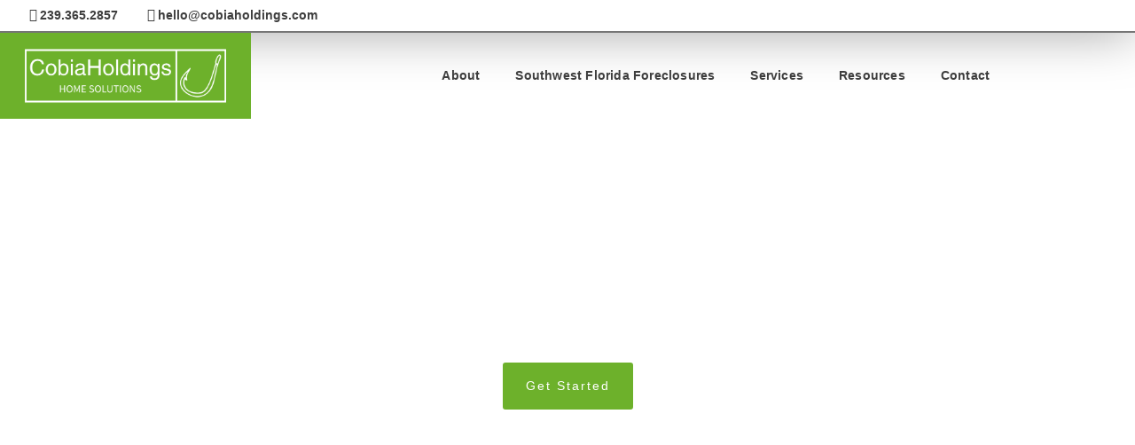

--- FILE ---
content_type: text/html; charset=UTF-8
request_url: https://cobiaholdings.com/
body_size: 43255
content:
<!doctype html>
<html lang="en-US" prefix="og: https://ogp.me/ns#">
<head>
	<meta charset="UTF-8">
	<meta name="viewport" content="width=device-width, initial-scale=1">
	<link rel="profile" href="https://gmpg.org/xfn/11">
		<style>img:is([sizes="auto" i], [sizes^="auto," i]) { contain-intrinsic-size: 3000px 1500px }</style>
	
<!-- Search Engine Optimization by Rank Math - https://rankmath.com/ -->
<title>Sell My House Fast Fort Myers Cobia Holdings</title>
<meta name="description" content="Are you Looking to Sell Your Home Fast (or for Cash) in Fort Myers, Lee County or Naples/Collier County? We Help Clients Throughout Southwest Florida."/>
<meta name="robots" content="follow, index, max-snippet:-1, max-video-preview:-1, max-image-preview:large"/>
<link rel="canonical" href="https://cobiaholdings.com/" />
<meta property="og:locale" content="en_US" />
<meta property="og:type" content="website" />
<meta property="og:title" content="Naples &amp; Fort Myers Cash Home Buyer % Cobia Holdings" />
<meta property="og:description" content="Cobia Holdings works with real estate, land, and property owners to get you quick cash offers for your home. Whether you’ve had an emergency situation, are facing potential foreclosure, your home was devastated in Hurricane Ian or are liquidating property for any reason – we work with you to get a fast cash offer with no updates, changes, or repairs to your home." />
<meta property="og:url" content="https://cobiaholdings.com/" />
<meta property="og:site_name" content="Sell My House Fast for Cash Fort Myers - Cobia Holdings" />
<meta property="og:updated_time" content="2024-10-02T05:20:03+00:00" />
<meta property="article:published_time" content="2023-03-28T12:21:16+00:00" />
<meta property="article:modified_time" content="2024-10-02T05:20:03+00:00" />
<meta name="twitter:card" content="summary_large_image" />
<meta name="twitter:title" content="Sell My Home in Naples &amp; Fort Myers for Cash - Cobia Holdings" />
<meta name="twitter:description" content="Cobia Holdings works with real estate, land, and property owners to get you quick cash offers for your home. Whether you’ve had an emergency situation, are facing potential foreclosure, your home was devastated in Hurricane Ian or are liquidating property for any reason – we work with you to get a fast cash offer with no updates, changes, or repairs to your home." />
<meta name="twitter:image" content="https://cobiaholdings.com/wp-content/uploads/2023/05/square-jpg.webp" />
<meta name="twitter:label1" content="Written by" />
<meta name="twitter:data1" content="cobia holdings" />
<meta name="twitter:label2" content="Time to read" />
<meta name="twitter:data2" content="10 minutes" />
<script type="application/ld+json" class="rank-math-schema">{"@context":"https://schema.org","@graph":[{"@type":["RealEstateAgent","Organization"],"@id":"https://cobiaholdings.com/#organization","name":"Cobia Holdings","url":"https://cobiaholdings.com","logo":{"@type":"ImageObject","@id":"https://cobiaholdings.com/#logo","url":"https://cobiaholdings.com/wp-content/uploads/2024/03/square.jpg","contentUrl":"https://cobiaholdings.com/wp-content/uploads/2024/03/square.jpg","caption":"Sell My House Fast for Cash Fort Myers - Cobia Holdings","inLanguage":"en-US","width":"800","height":"800"},"openingHours":["Monday,Tuesday,Wednesday,Thursday,Friday,Saturday,Sunday 09:00-17:00"],"image":{"@id":"https://cobiaholdings.com/#logo"}},{"@type":"WebSite","@id":"https://cobiaholdings.com/#website","url":"https://cobiaholdings.com","name":"Sell My House Fast for Cash Fort Myers - Cobia Holdings","publisher":{"@id":"https://cobiaholdings.com/#organization"},"inLanguage":"en-US","potentialAction":{"@type":"SearchAction","target":"https://cobiaholdings.com/?s={search_term_string}","query-input":"required name=search_term_string"}},{"@type":"ImageObject","@id":"https://cobiaholdings.com/wp-content/plugins/wpforms/assets/images/submit-spin.svg","url":"https://cobiaholdings.com/wp-content/plugins/wpforms/assets/images/submit-spin.svg","width":"200","height":"200","inLanguage":"en-US"},{"@type":"WebPage","@id":"https://cobiaholdings.com/#webpage","url":"https://cobiaholdings.com/","name":"Sell My House Fast Fort Myers Cobia Holdings","datePublished":"2023-03-28T12:21:16+00:00","dateModified":"2024-10-02T05:20:03+00:00","about":{"@id":"https://cobiaholdings.com/#organization"},"isPartOf":{"@id":"https://cobiaholdings.com/#website"},"primaryImageOfPage":{"@id":"https://cobiaholdings.com/wp-content/plugins/wpforms/assets/images/submit-spin.svg"},"inLanguage":"en-US"},{"@type":"Person","@id":"https://cobiaholdings.com/author/kevinbartlett/","name":"cobia holdings","url":"https://cobiaholdings.com/author/kevinbartlett/","image":{"@type":"ImageObject","@id":"https://secure.gravatar.com/avatar/87cedd41e125bdf5dc63feddc5d755be3dbad0a9aa0b845621f93ae67913b729?s=96&amp;d=mm&amp;r=g","url":"https://secure.gravatar.com/avatar/87cedd41e125bdf5dc63feddc5d755be3dbad0a9aa0b845621f93ae67913b729?s=96&amp;d=mm&amp;r=g","caption":"cobia holdings","inLanguage":"en-US"},"worksFor":{"@id":"https://cobiaholdings.com/#organization"}},{"@type":"Article","headline":"Sell My House Fast Fort Myers Cobia Holdings","keywords":"Sell My House Fast for Cash Naples","datePublished":"2023-03-28T12:21:16+00:00","dateModified":"2024-10-02T05:20:03+00:00","author":{"@id":"https://cobiaholdings.com/author/kevinbartlett/","name":"cobia holdings"},"publisher":{"@id":"https://cobiaholdings.com/#organization"},"description":"Are you Looking to Sell Your Home Fast (or for Cash) in Fort Myers, Lee County or Naples/Collier County? We Help Clients Throughout Southwest Florida.","name":"Sell My House Fast Fort Myers Cobia Holdings","@id":"https://cobiaholdings.com/#richSnippet","isPartOf":{"@id":"https://cobiaholdings.com/#webpage"},"image":{"@id":"https://cobiaholdings.com/wp-content/plugins/wpforms/assets/images/submit-spin.svg"},"inLanguage":"en-US","mainEntityOfPage":{"@id":"https://cobiaholdings.com/#webpage"}}]}</script>
<!-- /Rank Math WordPress SEO plugin -->

<link rel="alternate" type="application/rss+xml" title="Cobia Holdings &raquo; Feed" href="https://cobiaholdings.com/feed/" />
<link rel="alternate" type="application/rss+xml" title="Cobia Holdings &raquo; Comments Feed" href="https://cobiaholdings.com/comments/feed/" />
<script>
window._wpemojiSettings = {"baseUrl":"https:\/\/s.w.org\/images\/core\/emoji\/16.0.1\/72x72\/","ext":".png","svgUrl":"https:\/\/s.w.org\/images\/core\/emoji\/16.0.1\/svg\/","svgExt":".svg","source":{"concatemoji":"https:\/\/cobiaholdings.com\/wp-includes\/js\/wp-emoji-release.min.js?ver=6.8.3"}};
/*! This file is auto-generated */
!function(s,n){var o,i,e;function c(e){try{var t={supportTests:e,timestamp:(new Date).valueOf()};sessionStorage.setItem(o,JSON.stringify(t))}catch(e){}}function p(e,t,n){e.clearRect(0,0,e.canvas.width,e.canvas.height),e.fillText(t,0,0);var t=new Uint32Array(e.getImageData(0,0,e.canvas.width,e.canvas.height).data),a=(e.clearRect(0,0,e.canvas.width,e.canvas.height),e.fillText(n,0,0),new Uint32Array(e.getImageData(0,0,e.canvas.width,e.canvas.height).data));return t.every(function(e,t){return e===a[t]})}function u(e,t){e.clearRect(0,0,e.canvas.width,e.canvas.height),e.fillText(t,0,0);for(var n=e.getImageData(16,16,1,1),a=0;a<n.data.length;a++)if(0!==n.data[a])return!1;return!0}function f(e,t,n,a){switch(t){case"flag":return n(e,"\ud83c\udff3\ufe0f\u200d\u26a7\ufe0f","\ud83c\udff3\ufe0f\u200b\u26a7\ufe0f")?!1:!n(e,"\ud83c\udde8\ud83c\uddf6","\ud83c\udde8\u200b\ud83c\uddf6")&&!n(e,"\ud83c\udff4\udb40\udc67\udb40\udc62\udb40\udc65\udb40\udc6e\udb40\udc67\udb40\udc7f","\ud83c\udff4\u200b\udb40\udc67\u200b\udb40\udc62\u200b\udb40\udc65\u200b\udb40\udc6e\u200b\udb40\udc67\u200b\udb40\udc7f");case"emoji":return!a(e,"\ud83e\udedf")}return!1}function g(e,t,n,a){var r="undefined"!=typeof WorkerGlobalScope&&self instanceof WorkerGlobalScope?new OffscreenCanvas(300,150):s.createElement("canvas"),o=r.getContext("2d",{willReadFrequently:!0}),i=(o.textBaseline="top",o.font="600 32px Arial",{});return e.forEach(function(e){i[e]=t(o,e,n,a)}),i}function t(e){var t=s.createElement("script");t.src=e,t.defer=!0,s.head.appendChild(t)}"undefined"!=typeof Promise&&(o="wpEmojiSettingsSupports",i=["flag","emoji"],n.supports={everything:!0,everythingExceptFlag:!0},e=new Promise(function(e){s.addEventListener("DOMContentLoaded",e,{once:!0})}),new Promise(function(t){var n=function(){try{var e=JSON.parse(sessionStorage.getItem(o));if("object"==typeof e&&"number"==typeof e.timestamp&&(new Date).valueOf()<e.timestamp+604800&&"object"==typeof e.supportTests)return e.supportTests}catch(e){}return null}();if(!n){if("undefined"!=typeof Worker&&"undefined"!=typeof OffscreenCanvas&&"undefined"!=typeof URL&&URL.createObjectURL&&"undefined"!=typeof Blob)try{var e="postMessage("+g.toString()+"("+[JSON.stringify(i),f.toString(),p.toString(),u.toString()].join(",")+"));",a=new Blob([e],{type:"text/javascript"}),r=new Worker(URL.createObjectURL(a),{name:"wpTestEmojiSupports"});return void(r.onmessage=function(e){c(n=e.data),r.terminate(),t(n)})}catch(e){}c(n=g(i,f,p,u))}t(n)}).then(function(e){for(var t in e)n.supports[t]=e[t],n.supports.everything=n.supports.everything&&n.supports[t],"flag"!==t&&(n.supports.everythingExceptFlag=n.supports.everythingExceptFlag&&n.supports[t]);n.supports.everythingExceptFlag=n.supports.everythingExceptFlag&&!n.supports.flag,n.DOMReady=!1,n.readyCallback=function(){n.DOMReady=!0}}).then(function(){return e}).then(function(){var e;n.supports.everything||(n.readyCallback(),(e=n.source||{}).concatemoji?t(e.concatemoji):e.wpemoji&&e.twemoji&&(t(e.twemoji),t(e.wpemoji)))}))}((window,document),window._wpemojiSettings);
</script>

<style id='wp-emoji-styles-inline-css'>

	img.wp-smiley, img.emoji {
		display: inline !important;
		border: none !important;
		box-shadow: none !important;
		height: 1em !important;
		width: 1em !important;
		margin: 0 0.07em !important;
		vertical-align: -0.1em !important;
		background: none !important;
		padding: 0 !important;
	}
</style>
<style id='classic-theme-styles-inline-css'>
/*! This file is auto-generated */
.wp-block-button__link{color:#fff;background-color:#32373c;border-radius:9999px;box-shadow:none;text-decoration:none;padding:calc(.667em + 2px) calc(1.333em + 2px);font-size:1.125em}.wp-block-file__button{background:#32373c;color:#fff;text-decoration:none}
</style>
<style id='rank-math-toc-block-style-inline-css'>
.wp-block-rank-math-toc-block nav ol{counter-reset:item}.wp-block-rank-math-toc-block nav ol li{display:block}.wp-block-rank-math-toc-block nav ol li:before{content:counters(item, ".") ". ";counter-increment:item}

</style>
<style id='global-styles-inline-css'>
:root{--wp--preset--aspect-ratio--square: 1;--wp--preset--aspect-ratio--4-3: 4/3;--wp--preset--aspect-ratio--3-4: 3/4;--wp--preset--aspect-ratio--3-2: 3/2;--wp--preset--aspect-ratio--2-3: 2/3;--wp--preset--aspect-ratio--16-9: 16/9;--wp--preset--aspect-ratio--9-16: 9/16;--wp--preset--color--black: #000000;--wp--preset--color--cyan-bluish-gray: #abb8c3;--wp--preset--color--white: #ffffff;--wp--preset--color--pale-pink: #f78da7;--wp--preset--color--vivid-red: #cf2e2e;--wp--preset--color--luminous-vivid-orange: #ff6900;--wp--preset--color--luminous-vivid-amber: #fcb900;--wp--preset--color--light-green-cyan: #7bdcb5;--wp--preset--color--vivid-green-cyan: #00d084;--wp--preset--color--pale-cyan-blue: #8ed1fc;--wp--preset--color--vivid-cyan-blue: #0693e3;--wp--preset--color--vivid-purple: #9b51e0;--wp--preset--gradient--vivid-cyan-blue-to-vivid-purple: linear-gradient(135deg,rgba(6,147,227,1) 0%,rgb(155,81,224) 100%);--wp--preset--gradient--light-green-cyan-to-vivid-green-cyan: linear-gradient(135deg,rgb(122,220,180) 0%,rgb(0,208,130) 100%);--wp--preset--gradient--luminous-vivid-amber-to-luminous-vivid-orange: linear-gradient(135deg,rgba(252,185,0,1) 0%,rgba(255,105,0,1) 100%);--wp--preset--gradient--luminous-vivid-orange-to-vivid-red: linear-gradient(135deg,rgba(255,105,0,1) 0%,rgb(207,46,46) 100%);--wp--preset--gradient--very-light-gray-to-cyan-bluish-gray: linear-gradient(135deg,rgb(238,238,238) 0%,rgb(169,184,195) 100%);--wp--preset--gradient--cool-to-warm-spectrum: linear-gradient(135deg,rgb(74,234,220) 0%,rgb(151,120,209) 20%,rgb(207,42,186) 40%,rgb(238,44,130) 60%,rgb(251,105,98) 80%,rgb(254,248,76) 100%);--wp--preset--gradient--blush-light-purple: linear-gradient(135deg,rgb(255,206,236) 0%,rgb(152,150,240) 100%);--wp--preset--gradient--blush-bordeaux: linear-gradient(135deg,rgb(254,205,165) 0%,rgb(254,45,45) 50%,rgb(107,0,62) 100%);--wp--preset--gradient--luminous-dusk: linear-gradient(135deg,rgb(255,203,112) 0%,rgb(199,81,192) 50%,rgb(65,88,208) 100%);--wp--preset--gradient--pale-ocean: linear-gradient(135deg,rgb(255,245,203) 0%,rgb(182,227,212) 50%,rgb(51,167,181) 100%);--wp--preset--gradient--electric-grass: linear-gradient(135deg,rgb(202,248,128) 0%,rgb(113,206,126) 100%);--wp--preset--gradient--midnight: linear-gradient(135deg,rgb(2,3,129) 0%,rgb(40,116,252) 100%);--wp--preset--font-size--small: 13px;--wp--preset--font-size--medium: 20px;--wp--preset--font-size--large: 36px;--wp--preset--font-size--x-large: 42px;--wp--preset--spacing--20: 0.44rem;--wp--preset--spacing--30: 0.67rem;--wp--preset--spacing--40: 1rem;--wp--preset--spacing--50: 1.5rem;--wp--preset--spacing--60: 2.25rem;--wp--preset--spacing--70: 3.38rem;--wp--preset--spacing--80: 5.06rem;--wp--preset--shadow--natural: 6px 6px 9px rgba(0, 0, 0, 0.2);--wp--preset--shadow--deep: 12px 12px 50px rgba(0, 0, 0, 0.4);--wp--preset--shadow--sharp: 6px 6px 0px rgba(0, 0, 0, 0.2);--wp--preset--shadow--outlined: 6px 6px 0px -3px rgba(255, 255, 255, 1), 6px 6px rgba(0, 0, 0, 1);--wp--preset--shadow--crisp: 6px 6px 0px rgba(0, 0, 0, 1);}:where(.is-layout-flex){gap: 0.5em;}:where(.is-layout-grid){gap: 0.5em;}body .is-layout-flex{display: flex;}.is-layout-flex{flex-wrap: wrap;align-items: center;}.is-layout-flex > :is(*, div){margin: 0;}body .is-layout-grid{display: grid;}.is-layout-grid > :is(*, div){margin: 0;}:where(.wp-block-columns.is-layout-flex){gap: 2em;}:where(.wp-block-columns.is-layout-grid){gap: 2em;}:where(.wp-block-post-template.is-layout-flex){gap: 1.25em;}:where(.wp-block-post-template.is-layout-grid){gap: 1.25em;}.has-black-color{color: var(--wp--preset--color--black) !important;}.has-cyan-bluish-gray-color{color: var(--wp--preset--color--cyan-bluish-gray) !important;}.has-white-color{color: var(--wp--preset--color--white) !important;}.has-pale-pink-color{color: var(--wp--preset--color--pale-pink) !important;}.has-vivid-red-color{color: var(--wp--preset--color--vivid-red) !important;}.has-luminous-vivid-orange-color{color: var(--wp--preset--color--luminous-vivid-orange) !important;}.has-luminous-vivid-amber-color{color: var(--wp--preset--color--luminous-vivid-amber) !important;}.has-light-green-cyan-color{color: var(--wp--preset--color--light-green-cyan) !important;}.has-vivid-green-cyan-color{color: var(--wp--preset--color--vivid-green-cyan) !important;}.has-pale-cyan-blue-color{color: var(--wp--preset--color--pale-cyan-blue) !important;}.has-vivid-cyan-blue-color{color: var(--wp--preset--color--vivid-cyan-blue) !important;}.has-vivid-purple-color{color: var(--wp--preset--color--vivid-purple) !important;}.has-black-background-color{background-color: var(--wp--preset--color--black) !important;}.has-cyan-bluish-gray-background-color{background-color: var(--wp--preset--color--cyan-bluish-gray) !important;}.has-white-background-color{background-color: var(--wp--preset--color--white) !important;}.has-pale-pink-background-color{background-color: var(--wp--preset--color--pale-pink) !important;}.has-vivid-red-background-color{background-color: var(--wp--preset--color--vivid-red) !important;}.has-luminous-vivid-orange-background-color{background-color: var(--wp--preset--color--luminous-vivid-orange) !important;}.has-luminous-vivid-amber-background-color{background-color: var(--wp--preset--color--luminous-vivid-amber) !important;}.has-light-green-cyan-background-color{background-color: var(--wp--preset--color--light-green-cyan) !important;}.has-vivid-green-cyan-background-color{background-color: var(--wp--preset--color--vivid-green-cyan) !important;}.has-pale-cyan-blue-background-color{background-color: var(--wp--preset--color--pale-cyan-blue) !important;}.has-vivid-cyan-blue-background-color{background-color: var(--wp--preset--color--vivid-cyan-blue) !important;}.has-vivid-purple-background-color{background-color: var(--wp--preset--color--vivid-purple) !important;}.has-black-border-color{border-color: var(--wp--preset--color--black) !important;}.has-cyan-bluish-gray-border-color{border-color: var(--wp--preset--color--cyan-bluish-gray) !important;}.has-white-border-color{border-color: var(--wp--preset--color--white) !important;}.has-pale-pink-border-color{border-color: var(--wp--preset--color--pale-pink) !important;}.has-vivid-red-border-color{border-color: var(--wp--preset--color--vivid-red) !important;}.has-luminous-vivid-orange-border-color{border-color: var(--wp--preset--color--luminous-vivid-orange) !important;}.has-luminous-vivid-amber-border-color{border-color: var(--wp--preset--color--luminous-vivid-amber) !important;}.has-light-green-cyan-border-color{border-color: var(--wp--preset--color--light-green-cyan) !important;}.has-vivid-green-cyan-border-color{border-color: var(--wp--preset--color--vivid-green-cyan) !important;}.has-pale-cyan-blue-border-color{border-color: var(--wp--preset--color--pale-cyan-blue) !important;}.has-vivid-cyan-blue-border-color{border-color: var(--wp--preset--color--vivid-cyan-blue) !important;}.has-vivid-purple-border-color{border-color: var(--wp--preset--color--vivid-purple) !important;}.has-vivid-cyan-blue-to-vivid-purple-gradient-background{background: var(--wp--preset--gradient--vivid-cyan-blue-to-vivid-purple) !important;}.has-light-green-cyan-to-vivid-green-cyan-gradient-background{background: var(--wp--preset--gradient--light-green-cyan-to-vivid-green-cyan) !important;}.has-luminous-vivid-amber-to-luminous-vivid-orange-gradient-background{background: var(--wp--preset--gradient--luminous-vivid-amber-to-luminous-vivid-orange) !important;}.has-luminous-vivid-orange-to-vivid-red-gradient-background{background: var(--wp--preset--gradient--luminous-vivid-orange-to-vivid-red) !important;}.has-very-light-gray-to-cyan-bluish-gray-gradient-background{background: var(--wp--preset--gradient--very-light-gray-to-cyan-bluish-gray) !important;}.has-cool-to-warm-spectrum-gradient-background{background: var(--wp--preset--gradient--cool-to-warm-spectrum) !important;}.has-blush-light-purple-gradient-background{background: var(--wp--preset--gradient--blush-light-purple) !important;}.has-blush-bordeaux-gradient-background{background: var(--wp--preset--gradient--blush-bordeaux) !important;}.has-luminous-dusk-gradient-background{background: var(--wp--preset--gradient--luminous-dusk) !important;}.has-pale-ocean-gradient-background{background: var(--wp--preset--gradient--pale-ocean) !important;}.has-electric-grass-gradient-background{background: var(--wp--preset--gradient--electric-grass) !important;}.has-midnight-gradient-background{background: var(--wp--preset--gradient--midnight) !important;}.has-small-font-size{font-size: var(--wp--preset--font-size--small) !important;}.has-medium-font-size{font-size: var(--wp--preset--font-size--medium) !important;}.has-large-font-size{font-size: var(--wp--preset--font-size--large) !important;}.has-x-large-font-size{font-size: var(--wp--preset--font-size--x-large) !important;}
:where(.wp-block-post-template.is-layout-flex){gap: 1.25em;}:where(.wp-block-post-template.is-layout-grid){gap: 1.25em;}
:where(.wp-block-columns.is-layout-flex){gap: 2em;}:where(.wp-block-columns.is-layout-grid){gap: 2em;}
:root :where(.wp-block-pullquote){font-size: 1.5em;line-height: 1.6;}
</style>
<link rel='stylesheet' id='hello-elementor-css' href='https://cobiaholdings.com/wp-content/themes/hello-elementor/style.min.css?ver=3.0.0' media='all' />
<link rel='stylesheet' id='hello-elementor-theme-style-css' href='https://cobiaholdings.com/wp-content/themes/hello-elementor/theme.min.css?ver=3.0.0' media='all' />
<link rel='stylesheet' id='hello-elementor-header-footer-css' href='https://cobiaholdings.com/wp-content/themes/hello-elementor/header-footer.min.css?ver=3.0.0' media='all' />
<link rel='stylesheet' id='elementor-frontend-css' href='https://cobiaholdings.com/wp-content/plugins/elementor/assets/css/frontend.min.css?ver=3.34.2' media='all' />
<link rel='stylesheet' id='elementor-post-12-css' href='https://cobiaholdings.com/wp-content/uploads/elementor/css/post-12.css?ver=1769276243' media='all' />
<link rel='stylesheet' id='elementor-icons-css' href='https://cobiaholdings.com/wp-content/plugins/elementor/assets/lib/eicons/css/elementor-icons.min.css?ver=5.46.0' media='all' />
<link rel='stylesheet' id='elementor-pro-css' href='https://cobiaholdings.com/wp-content/plugins/elementor-pro/assets/css/frontend.min.css?ver=3.20.0' media='all' />
<link rel='stylesheet' id='widget-heading-css' href='https://cobiaholdings.com/wp-content/plugins/elementor/assets/css/widget-heading.min.css?ver=3.34.2' media='all' />
<link rel='stylesheet' id='e-shapes-css' href='https://cobiaholdings.com/wp-content/plugins/elementor/assets/css/conditionals/shapes.min.css?ver=3.34.2' media='all' />
<link rel='stylesheet' id='widget-image-gallery-css' href='https://cobiaholdings.com/wp-content/plugins/elementor/assets/css/widget-image-gallery.min.css?ver=3.34.2' media='all' />
<link rel='stylesheet' id='widget-image-css' href='https://cobiaholdings.com/wp-content/plugins/elementor/assets/css/widget-image.min.css?ver=3.34.2' media='all' />
<link rel='stylesheet' id='e-animation-bounceInLeft-css' href='https://cobiaholdings.com/wp-content/plugins/elementor/assets/lib/animations/styles/bounceInLeft.min.css?ver=3.34.2' media='all' />
<link rel='stylesheet' id='e-animation-zoomInLeft-css' href='https://cobiaholdings.com/wp-content/plugins/elementor/assets/lib/animations/styles/zoomInLeft.min.css?ver=3.34.2' media='all' />
<link rel='stylesheet' id='e-animation-bounceInRight-css' href='https://cobiaholdings.com/wp-content/plugins/elementor/assets/lib/animations/styles/bounceInRight.min.css?ver=3.34.2' media='all' />
<link rel='stylesheet' id='e-animation-fadeInLeft-css' href='https://cobiaholdings.com/wp-content/plugins/elementor/assets/lib/animations/styles/fadeInLeft.min.css?ver=3.34.2' media='all' />
<link rel='stylesheet' id='e-animation-fadeInRight-css' href='https://cobiaholdings.com/wp-content/plugins/elementor/assets/lib/animations/styles/fadeInRight.min.css?ver=3.34.2' media='all' />
<link rel='stylesheet' id='widget-counter-css' href='https://cobiaholdings.com/wp-content/plugins/elementor/assets/css/widget-counter.min.css?ver=3.34.2' media='all' />
<link rel='stylesheet' id='widget-toggle-css' href='https://cobiaholdings.com/wp-content/plugins/elementor/assets/css/widget-toggle.min.css?ver=3.34.2' media='all' />
<link rel='stylesheet' id='widget-image-box-css' href='https://cobiaholdings.com/wp-content/plugins/elementor/assets/css/widget-image-box.min.css?ver=3.34.2' media='all' />
<link rel='stylesheet' id='elementor-post-945-css' href='https://cobiaholdings.com/wp-content/uploads/elementor/css/post-945.css?ver=1769276244' media='all' />
<link rel='stylesheet' id='elementor-post-1094-css' href='https://cobiaholdings.com/wp-content/uploads/elementor/css/post-1094.css?ver=1769276244' media='all' />
<link rel='stylesheet' id='elementor-post-3000-css' href='https://cobiaholdings.com/wp-content/uploads/elementor/css/post-3000.css?ver=1769276244' media='all' />
<link rel='stylesheet' id='elementor-gf-local-poppins-css' href='https://cobiaholdings.com/wp-content/uploads/elementor/google-fonts/css/poppins.css?ver=1742232832' media='all' />
<link rel='stylesheet' id='elementor-gf-local-manrope-css' href='https://cobiaholdings.com/wp-content/uploads/elementor/google-fonts/css/manrope.css?ver=1742232844' media='all' />
<link rel='stylesheet' id='elementor-icons-shared-0-css' href='https://cobiaholdings.com/wp-content/plugins/elementor/assets/lib/font-awesome/css/fontawesome.min.css?ver=5.15.3' media='all' />
<link rel='stylesheet' id='elementor-icons-fa-solid-css' href='https://cobiaholdings.com/wp-content/plugins/elementor/assets/lib/font-awesome/css/solid.min.css?ver=5.15.3' media='all' />
<link rel='stylesheet' id='elementor-icons-fa-brands-css' href='https://cobiaholdings.com/wp-content/plugins/elementor/assets/lib/font-awesome/css/brands.min.css?ver=5.15.3' media='all' />
<script src="https://cobiaholdings.com/wp-includes/js/jquery/jquery.min.js?ver=3.7.1" id="jquery-core-js"></script>
<script src="https://cobiaholdings.com/wp-includes/js/jquery/jquery-migrate.min.js?ver=3.4.1" id="jquery-migrate-js"></script>
<link rel="https://api.w.org/" href="https://cobiaholdings.com/wp-json/" /><link rel="alternate" title="JSON" type="application/json" href="https://cobiaholdings.com/wp-json/wp/v2/pages/945" /><link rel="EditURI" type="application/rsd+xml" title="RSD" href="https://cobiaholdings.com/xmlrpc.php?rsd" />
<meta name="generator" content="WordPress 6.8.3" />
<link rel='shortlink' href='https://cobiaholdings.com/' />
<link rel="alternate" title="oEmbed (JSON)" type="application/json+oembed" href="https://cobiaholdings.com/wp-json/oembed/1.0/embed?url=https%3A%2F%2Fcobiaholdings.com%2F" />
<link rel="alternate" title="oEmbed (XML)" type="text/xml+oembed" href="https://cobiaholdings.com/wp-json/oembed/1.0/embed?url=https%3A%2F%2Fcobiaholdings.com%2F&#038;format=xml" />
<meta name="generator" content="Elementor 3.34.2; settings: css_print_method-external, google_font-enabled, font_display-swap">
<!-- begin Widget Tracker Code -->
<script>
(function(w,i,d,g,e,t){w["WidgetTrackerObject"]=g;(w[g]=w[g]||function()
{(w[g].q=w[g].q||[]).push(arguments);}),(w[g].ds=1*new Date());(e="script"),
(t=d.createElement(e)),(e=d.getElementsByTagName(e)[0]);t.async=1;t.src=i;
e.parentNode.insertBefore(t,e);})
(window,"https://widgetbe.com/agent",document,"widgetTracker");
window.widgetTracker("create", "WT-AMAUOUMN");
window.widgetTracker("send", "pageview");
</script>
<!-- end Widget Tracker Code -->
			<style>
				.e-con.e-parent:nth-of-type(n+4):not(.e-lazyloaded):not(.e-no-lazyload),
				.e-con.e-parent:nth-of-type(n+4):not(.e-lazyloaded):not(.e-no-lazyload) * {
					background-image: none !important;
				}
				@media screen and (max-height: 1024px) {
					.e-con.e-parent:nth-of-type(n+3):not(.e-lazyloaded):not(.e-no-lazyload),
					.e-con.e-parent:nth-of-type(n+3):not(.e-lazyloaded):not(.e-no-lazyload) * {
						background-image: none !important;
					}
				}
				@media screen and (max-height: 640px) {
					.e-con.e-parent:nth-of-type(n+2):not(.e-lazyloaded):not(.e-no-lazyload),
					.e-con.e-parent:nth-of-type(n+2):not(.e-lazyloaded):not(.e-no-lazyload) * {
						background-image: none !important;
					}
				}
			</style>
			<link rel="icon" href="https://cobiaholdings.com/wp-content/uploads/2023/05/cropped-favicon3-32x32.jpg" sizes="32x32" />
<link rel="icon" href="https://cobiaholdings.com/wp-content/uploads/2023/05/cropped-favicon3-192x192.jpg" sizes="192x192" />
<link rel="apple-touch-icon" href="https://cobiaholdings.com/wp-content/uploads/2023/05/cropped-favicon3-180x180.jpg" />
<meta name="msapplication-TileImage" content="https://cobiaholdings.com/wp-content/uploads/2023/05/cropped-favicon3-270x270.jpg" />
		<style id="wp-custom-css">
			label, legend {
    color: #777777 !important;
}		</style>
		<style id="wpforms-css-vars-root">
				:root {
					--wpforms-field-border-radius: 3px;
--wpforms-field-background-color: #ffffff;
--wpforms-field-border-color: rgba( 0, 0, 0, 0.25 );
--wpforms-field-text-color: rgba( 0, 0, 0, 0.7 );
--wpforms-label-color: rgba( 0, 0, 0, 0.85 );
--wpforms-label-sublabel-color: rgba( 0, 0, 0, 0.55 );
--wpforms-label-error-color: #d63637;
--wpforms-button-border-radius: 3px;
--wpforms-button-background-color: #066aab;
--wpforms-button-text-color: #ffffff;
--wpforms-page-break-color: #066aab;
--wpforms-field-size-input-height: 43px;
--wpforms-field-size-input-spacing: 15px;
--wpforms-field-size-font-size: 16px;
--wpforms-field-size-line-height: 19px;
--wpforms-field-size-padding-h: 14px;
--wpforms-field-size-checkbox-size: 16px;
--wpforms-field-size-sublabel-spacing: 5px;
--wpforms-field-size-icon-size: 1;
--wpforms-label-size-font-size: 16px;
--wpforms-label-size-line-height: 19px;
--wpforms-label-size-sublabel-font-size: 14px;
--wpforms-label-size-sublabel-line-height: 17px;
--wpforms-button-size-font-size: 17px;
--wpforms-button-size-height: 41px;
--wpforms-button-size-padding-h: 15px;
--wpforms-button-size-margin-top: 10px;

				}
			</style></head>
<body class="home wp-singular page-template-default page page-id-945 wp-custom-logo wp-theme-hello-elementor elementor-default elementor-kit-12 elementor-page elementor-page-945">


<a class="skip-link screen-reader-text" href="#content">Skip to content</a>

		<div data-elementor-type="header" data-elementor-id="1094" class="elementor elementor-1094 elementor-location-header" data-elementor-post-type="elementor_library">
					<section class="elementor-section elementor-top-section elementor-element elementor-element-75a8f03 elementor-section-content-middle top-links elementor-section-boxed elementor-section-height-default elementor-section-height-default" data-id="75a8f03" data-element_type="section" data-settings="{&quot;background_background&quot;:&quot;classic&quot;}">
						<div class="elementor-container elementor-column-gap-default">
					<div class="elementor-column elementor-col-50 elementor-top-column elementor-element elementor-element-132c937" data-id="132c937" data-element_type="column">
			<div class="elementor-widget-wrap elementor-element-populated">
						<div class="elementor-element elementor-element-5f71715 elementor-position-inline-start elementor-mobile-position-inline-start elementor-widget__width-auto elementor-view-default elementor-widget elementor-widget-icon-box" data-id="5f71715" data-element_type="widget" data-widget_type="icon-box.default">
				<div class="elementor-widget-container">
							<div class="elementor-icon-box-wrapper">

						<div class="elementor-icon-box-icon">
				<a href="tel:2393652857" class="elementor-icon" tabindex="-1" aria-label="239.365.2857">
				<i aria-hidden="true" class="fas fa-phone-alt"></i>				</a>
			</div>
			
						<div class="elementor-icon-box-content">

									<div class="elementor-icon-box-title">
						<a href="tel:2393652857" >
							239.365.2857						</a>
					</div>
				
				
			</div>
			
		</div>
						</div>
				</div>
				<div class="elementor-element elementor-element-6de4444 elementor-position-inline-start elementor-mobile-position-inline-start elementor-widget__width-auto elementor-view-default elementor-widget elementor-widget-icon-box" data-id="6de4444" data-element_type="widget" data-widget_type="icon-box.default">
				<div class="elementor-widget-container">
							<div class="elementor-icon-box-wrapper">

						<div class="elementor-icon-box-icon">
				<span  class="elementor-icon">
				<i aria-hidden="true" class="fas fa-mail-bulk"></i>				</span>
			</div>
			
						<div class="elementor-icon-box-content">

									<div class="elementor-icon-box-title">
						<span  >
							hello@cobiaholdings.com						</span>
					</div>
				
				
			</div>
			
		</div>
						</div>
				</div>
					</div>
		</div>
				<div class="elementor-column elementor-col-50 elementor-top-column elementor-element elementor-element-eb4e3c1" data-id="eb4e3c1" data-element_type="column">
			<div class="elementor-widget-wrap elementor-element-populated">
						<div class="elementor-element elementor-element-dc590ed e-grid-align-right e-grid-align-mobile-right elementor-hidden-desktop elementor-hidden-tablet elementor-hidden-mobile elementor-shape-rounded elementor-grid-0 elementor-widget elementor-widget-social-icons" data-id="dc590ed" data-element_type="widget" data-widget_type="social-icons.default">
				<div class="elementor-widget-container">
							<div class="elementor-social-icons-wrapper elementor-grid" role="list">
							<span class="elementor-grid-item" role="listitem">
					<a class="elementor-icon elementor-social-icon elementor-social-icon-facebook elementor-repeater-item-1ecc8d5" href="http://facebook.com/CobiaHoldings" target="_blank" rel="nofollow">
						<span class="elementor-screen-only">Facebook</span>
						<i aria-hidden="true" class="fab fa-facebook"></i>					</a>
				</span>
							<span class="elementor-grid-item" role="listitem">
					<a class="elementor-icon elementor-social-icon elementor-social-icon-twitter elementor-repeater-item-b12a1ee" href="https://twitter.com/CashHomesNaples" target="_blank" rel="nofollow">
						<span class="elementor-screen-only">Twitter</span>
						<i aria-hidden="true" class="fab fa-twitter"></i>					</a>
				</span>
							<span class="elementor-grid-item" role="listitem">
					<a class="elementor-icon elementor-social-icon elementor-social-icon-youtube elementor-repeater-item-5ae26fe" href="http://youtube.com/@SellMyHomeCash" target="_blank" rel="nofollow">
						<span class="elementor-screen-only">Youtube</span>
						<i aria-hidden="true" class="fab fa-youtube"></i>					</a>
				</span>
					</div>
						</div>
				</div>
					</div>
		</div>
					</div>
		</section>
				<section class="elementor-section elementor-top-section elementor-element elementor-element-fa8f4f0 elementor-section-content-middle header-section elementor-section-boxed elementor-section-height-default elementor-section-height-default" data-id="fa8f4f0" data-element_type="section" data-settings="{&quot;background_background&quot;:&quot;classic&quot;}">
						<div class="elementor-container elementor-column-gap-no">
					<div class="elementor-column elementor-col-33 elementor-top-column elementor-element elementor-element-0cee32f" data-id="0cee32f" data-element_type="column" id="logo-col" data-settings="{&quot;background_background&quot;:&quot;classic&quot;}">
			<div class="elementor-widget-wrap elementor-element-populated">
						<div class="elementor-element elementor-element-febc10e elementor-widget elementor-widget-image" data-id="febc10e" data-element_type="widget" data-widget_type="image.default">
				<div class="elementor-widget-container">
																<a href="https://cobiaholdings.com">
							<img fetchpriority="high" width="680" height="215" src="https://cobiaholdings.com/wp-content/uploads/2023/03/header_logo.png" class="attachment-full size-full wp-image-6409" alt="" srcset="https://cobiaholdings.com/wp-content/uploads/2023/03/header_logo.png 680w, https://cobiaholdings.com/wp-content/uploads/2023/03/header_logo-300x95.png 300w" sizes="(max-width: 680px) 100vw, 680px" />								</a>
															</div>
				</div>
					</div>
		</div>
				<div class="elementor-column elementor-col-66 elementor-top-column elementor-element elementor-element-6016f02" data-id="6016f02" data-element_type="column" id="menu-col">
			<div class="elementor-widget-wrap elementor-element-populated">
						<div class="elementor-element elementor-element-14cb64ec elementor-nav-menu__align-end elementor-nav-menu--stretch elementor-widget__width-auto elementor-nav-menu--dropdown-mobile elementor-nav-menu__text-align-aside elementor-nav-menu--toggle elementor-nav-menu--burger elementor-widget elementor-widget-nav-menu" data-id="14cb64ec" data-element_type="widget" data-settings="{&quot;full_width&quot;:&quot;stretch&quot;,&quot;layout&quot;:&quot;horizontal&quot;,&quot;submenu_icon&quot;:{&quot;value&quot;:&quot;&lt;i class=\&quot;fas fa-caret-down\&quot;&gt;&lt;\/i&gt;&quot;,&quot;library&quot;:&quot;fa-solid&quot;},&quot;toggle&quot;:&quot;burger&quot;}" data-widget_type="nav-menu.default">
				<div class="elementor-widget-container">
								<nav class="elementor-nav-menu--main elementor-nav-menu__container elementor-nav-menu--layout-horizontal e--pointer-underline e--animation-fade">
				<ul id="menu-1-14cb64ec" class="elementor-nav-menu"><li class="menu-item menu-item-type-post_type menu-item-object-page menu-item-has-children menu-item-1950"><a href="https://cobiaholdings.com/about/" class="elementor-item">About</a>
<ul class="sub-menu elementor-nav-menu--dropdown">
	<li class="menu-item menu-item-type-custom menu-item-object-custom menu-item-has-children menu-item-3897"><a class="elementor-sub-item">Partners</a>
	<ul class="sub-menu elementor-nav-menu--dropdown">
		<li class="menu-item menu-item-type-post_type menu-item-object-page menu-item-3637"><a href="https://cobiaholdings.com/about/partners/non-profits-churches/" class="elementor-sub-item">Non-profits &#038; Churches</a></li>
		<li class="menu-item menu-item-type-post_type menu-item-object-page menu-item-3640"><a href="https://cobiaholdings.com/about/partners/claims-adjusters/" class="elementor-sub-item">Claims Adjusters</a></li>
		<li class="menu-item menu-item-type-post_type menu-item-object-page menu-item-3643"><a href="https://cobiaholdings.com/about/partners/insurance-attorneys/" class="elementor-sub-item">Insurance Attorneys</a></li>
		<li class="menu-item menu-item-type-post_type menu-item-object-page menu-item-3649"><a href="https://cobiaholdings.com/about/partners/roofing-sales-men/" class="elementor-sub-item">Roofing &#038; Construction</a></li>
		<li class="menu-item menu-item-type-post_type menu-item-object-page menu-item-3652"><a href="https://cobiaholdings.com/about/partners/probate-attorneys-paralegals-and-secretaries/" class="elementor-sub-item">Probate Attorneys</a></li>
		<li class="menu-item menu-item-type-post_type menu-item-object-page menu-item-3655"><a href="https://cobiaholdings.com/about/partners/local-banks-that-deal-in-commercial-residential-property-foreclosures/" class="elementor-sub-item">SWFL Local Banks</a></li>
		<li class="menu-item menu-item-type-post_type menu-item-object-page menu-item-3661"><a href="https://cobiaholdings.com/about/partners/real-estate-agents/" class="elementor-sub-item">Real Estate Agents</a></li>
	</ul>
</li>
	<li class="menu-item menu-item-type-post_type menu-item-object-page menu-item-2321"><a href="https://cobiaholdings.com/about/scenarios/selling-my-home-for-cash-in-a-divorce/" class="elementor-sub-item">Divorce &#8211; Home Sales</a></li>
	<li class="menu-item menu-item-type-post_type menu-item-object-page menu-item-2322"><a href="https://cobiaholdings.com/about/scenarios/eviction/" class="elementor-sub-item">Eviction &#8211; Home Sales</a></li>
	<li class="menu-item menu-item-type-post_type menu-item-object-page menu-item-2323"><a href="https://cobiaholdings.com/about/scenarios/probate/" class="elementor-sub-item">Probate Scenarios</a></li>
	<li class="menu-item menu-item-type-post_type menu-item-object-page menu-item-2849"><a href="https://cobiaholdings.com/about/scenarios/back-taxes/" class="elementor-sub-item">Home Sales &#8211; Back Taxes</a></li>
	<li class="menu-item menu-item-type-post_type menu-item-object-page menu-item-2037"><a href="https://cobiaholdings.com/blog/" class="elementor-sub-item">Blog</a></li>
</ul>
</li>
<li class="menu-item menu-item-type-post_type menu-item-object-page menu-item-8565"><a href="https://cobiaholdings.com/foreclosures-swfl/" class="elementor-item">Southwest Florida Foreclosures</a></li>
<li class="menu-item menu-item-type-post_type menu-item-object-page menu-item-has-children menu-item-3015"><a href="https://cobiaholdings.com/services/" class="elementor-item">Services</a>
<ul class="sub-menu elementor-nav-menu--dropdown">
	<li class="menu-item menu-item-type-post_type menu-item-object-page menu-item-2203"><a href="https://cobiaholdings.com/services/quick-cash-home-purchasing/" class="elementor-sub-item">Quick Cash Home Purchasing</a></li>
	<li class="menu-item menu-item-type-post_type menu-item-object-page menu-item-2207"><a href="https://cobiaholdings.com/services/unique-financing/" class="elementor-sub-item">Unique Financing</a></li>
	<li class="menu-item menu-item-type-post_type menu-item-object-page menu-item-8815"><a href="https://cobiaholdings.com/services/elementor-8797/" class="elementor-sub-item">Quick Cash for Land</a></li>
	<li class="menu-item menu-item-type-post_type menu-item-object-page menu-item-2215"><a href="https://cobiaholdings.com/services/land-purchasing/" class="elementor-sub-item">Land Purchasing</a></li>
	<li class="menu-item menu-item-type-post_type menu-item-object-page menu-item-2214"><a href="https://cobiaholdings.com/services/off-market-purchases/" class="elementor-sub-item">Off-market Purchases</a></li>
</ul>
</li>
<li class="menu-item menu-item-type-post_type menu-item-object-page menu-item-6650"><a href="https://cobiaholdings.com/swfl-homeowner-resources/" class="elementor-item">Resources</a></li>
<li class="button_menu menu-item menu-item-type-post_type menu-item-object-page menu-item-952"><a href="https://cobiaholdings.com/contact/" class="elementor-item">Contact</a></li>
</ul>			</nav>
					<div class="elementor-menu-toggle" role="button" tabindex="0" aria-label="Menu Toggle" aria-expanded="false">
			<i aria-hidden="true" role="presentation" class="elementor-menu-toggle__icon--open eicon-menu-bar"></i><i aria-hidden="true" role="presentation" class="elementor-menu-toggle__icon--close eicon-close"></i>			<span class="elementor-screen-only">Menu</span>
		</div>
					<nav class="elementor-nav-menu--dropdown elementor-nav-menu__container" aria-hidden="true">
				<ul id="menu-2-14cb64ec" class="elementor-nav-menu"><li class="menu-item menu-item-type-post_type menu-item-object-page menu-item-has-children menu-item-1950"><a href="https://cobiaholdings.com/about/" class="elementor-item" tabindex="-1">About</a>
<ul class="sub-menu elementor-nav-menu--dropdown">
	<li class="menu-item menu-item-type-custom menu-item-object-custom menu-item-has-children menu-item-3897"><a class="elementor-sub-item" tabindex="-1">Partners</a>
	<ul class="sub-menu elementor-nav-menu--dropdown">
		<li class="menu-item menu-item-type-post_type menu-item-object-page menu-item-3637"><a href="https://cobiaholdings.com/about/partners/non-profits-churches/" class="elementor-sub-item" tabindex="-1">Non-profits &#038; Churches</a></li>
		<li class="menu-item menu-item-type-post_type menu-item-object-page menu-item-3640"><a href="https://cobiaholdings.com/about/partners/claims-adjusters/" class="elementor-sub-item" tabindex="-1">Claims Adjusters</a></li>
		<li class="menu-item menu-item-type-post_type menu-item-object-page menu-item-3643"><a href="https://cobiaholdings.com/about/partners/insurance-attorneys/" class="elementor-sub-item" tabindex="-1">Insurance Attorneys</a></li>
		<li class="menu-item menu-item-type-post_type menu-item-object-page menu-item-3649"><a href="https://cobiaholdings.com/about/partners/roofing-sales-men/" class="elementor-sub-item" tabindex="-1">Roofing &#038; Construction</a></li>
		<li class="menu-item menu-item-type-post_type menu-item-object-page menu-item-3652"><a href="https://cobiaholdings.com/about/partners/probate-attorneys-paralegals-and-secretaries/" class="elementor-sub-item" tabindex="-1">Probate Attorneys</a></li>
		<li class="menu-item menu-item-type-post_type menu-item-object-page menu-item-3655"><a href="https://cobiaholdings.com/about/partners/local-banks-that-deal-in-commercial-residential-property-foreclosures/" class="elementor-sub-item" tabindex="-1">SWFL Local Banks</a></li>
		<li class="menu-item menu-item-type-post_type menu-item-object-page menu-item-3661"><a href="https://cobiaholdings.com/about/partners/real-estate-agents/" class="elementor-sub-item" tabindex="-1">Real Estate Agents</a></li>
	</ul>
</li>
	<li class="menu-item menu-item-type-post_type menu-item-object-page menu-item-2321"><a href="https://cobiaholdings.com/about/scenarios/selling-my-home-for-cash-in-a-divorce/" class="elementor-sub-item" tabindex="-1">Divorce &#8211; Home Sales</a></li>
	<li class="menu-item menu-item-type-post_type menu-item-object-page menu-item-2322"><a href="https://cobiaholdings.com/about/scenarios/eviction/" class="elementor-sub-item" tabindex="-1">Eviction &#8211; Home Sales</a></li>
	<li class="menu-item menu-item-type-post_type menu-item-object-page menu-item-2323"><a href="https://cobiaholdings.com/about/scenarios/probate/" class="elementor-sub-item" tabindex="-1">Probate Scenarios</a></li>
	<li class="menu-item menu-item-type-post_type menu-item-object-page menu-item-2849"><a href="https://cobiaholdings.com/about/scenarios/back-taxes/" class="elementor-sub-item" tabindex="-1">Home Sales &#8211; Back Taxes</a></li>
	<li class="menu-item menu-item-type-post_type menu-item-object-page menu-item-2037"><a href="https://cobiaholdings.com/blog/" class="elementor-sub-item" tabindex="-1">Blog</a></li>
</ul>
</li>
<li class="menu-item menu-item-type-post_type menu-item-object-page menu-item-8565"><a href="https://cobiaholdings.com/foreclosures-swfl/" class="elementor-item" tabindex="-1">Southwest Florida Foreclosures</a></li>
<li class="menu-item menu-item-type-post_type menu-item-object-page menu-item-has-children menu-item-3015"><a href="https://cobiaholdings.com/services/" class="elementor-item" tabindex="-1">Services</a>
<ul class="sub-menu elementor-nav-menu--dropdown">
	<li class="menu-item menu-item-type-post_type menu-item-object-page menu-item-2203"><a href="https://cobiaholdings.com/services/quick-cash-home-purchasing/" class="elementor-sub-item" tabindex="-1">Quick Cash Home Purchasing</a></li>
	<li class="menu-item menu-item-type-post_type menu-item-object-page menu-item-2207"><a href="https://cobiaholdings.com/services/unique-financing/" class="elementor-sub-item" tabindex="-1">Unique Financing</a></li>
	<li class="menu-item menu-item-type-post_type menu-item-object-page menu-item-8815"><a href="https://cobiaholdings.com/services/elementor-8797/" class="elementor-sub-item" tabindex="-1">Quick Cash for Land</a></li>
	<li class="menu-item menu-item-type-post_type menu-item-object-page menu-item-2215"><a href="https://cobiaholdings.com/services/land-purchasing/" class="elementor-sub-item" tabindex="-1">Land Purchasing</a></li>
	<li class="menu-item menu-item-type-post_type menu-item-object-page menu-item-2214"><a href="https://cobiaholdings.com/services/off-market-purchases/" class="elementor-sub-item" tabindex="-1">Off-market Purchases</a></li>
</ul>
</li>
<li class="menu-item menu-item-type-post_type menu-item-object-page menu-item-6650"><a href="https://cobiaholdings.com/swfl-homeowner-resources/" class="elementor-item" tabindex="-1">Resources</a></li>
<li class="button_menu menu-item menu-item-type-post_type menu-item-object-page menu-item-952"><a href="https://cobiaholdings.com/contact/" class="elementor-item" tabindex="-1">Contact</a></li>
</ul>			</nav>
						</div>
				</div>
					</div>
		</div>
					</div>
		</section>
				<section class="elementor-section elementor-top-section elementor-element elementor-element-9f4afcb elementor-hidden-desktop elementor-hidden-tablet elementor-hidden-mobile elementor-section-boxed elementor-section-height-default elementor-section-height-default" data-id="9f4afcb" data-element_type="section">
						<div class="elementor-container elementor-column-gap-default">
					<div class="elementor-column elementor-col-100 elementor-top-column elementor-element elementor-element-e467162" data-id="e467162" data-element_type="column">
			<div class="elementor-widget-wrap elementor-element-populated">
						<div class="elementor-element elementor-element-68f5e36 elementor-widget elementor-widget-html" data-id="68f5e36" data-element_type="widget" data-widget_type="html.default">
				<div class="elementor-widget-container">
					<!-- Google tag (gtag.js) -->
<script async src="https://www.googletagmanager.com/gtag/js?id=G-4NSJ7C7FRJ"></script>
<script>
  window.dataLayer = window.dataLayer || [];
  function gtag(){dataLayer.push(arguments);}
  gtag('js', new Date());

  gtag('config', 'G-4NSJ7C7FRJ');
</script>				</div>
				</div>
					</div>
		</div>
					</div>
		</section>
				</div>
		
<main id="content" class="site-main post-945 page type-page status-publish hentry">

	
	<div class="page-content">
				<div data-elementor-type="wp-page" data-elementor-id="945" class="elementor elementor-945" data-elementor-post-type="page">
						<section class="elementor-section elementor-top-section elementor-element elementor-element-63966bda elementor-section-full_width elementor-section-stretched elementor-section-height-default elementor-section-height-default" data-id="63966bda" data-element_type="section" data-settings="{&quot;stretch_section&quot;:&quot;section-stretched&quot;}">
						<div class="elementor-container elementor-column-gap-no">
					<div class="elementor-column elementor-col-100 elementor-top-column elementor-element elementor-element-2ae7587b" data-id="2ae7587b" data-element_type="column">
			<div class="elementor-widget-wrap elementor-element-populated">
						<div class="elementor-element elementor-element-48e55a67 elementor--h-position-center elementor--v-position-middle elementor-arrows-position-inside elementor-pagination-position-inside elementor-widget elementor-widget-slides" data-id="48e55a67" data-element_type="widget" data-settings="{&quot;navigation&quot;:&quot;both&quot;,&quot;autoplay&quot;:&quot;yes&quot;,&quot;pause_on_hover&quot;:&quot;yes&quot;,&quot;pause_on_interaction&quot;:&quot;yes&quot;,&quot;autoplay_speed&quot;:5000,&quot;infinite&quot;:&quot;yes&quot;,&quot;transition&quot;:&quot;slide&quot;,&quot;transition_speed&quot;:500}" data-widget_type="slides.default">
				<div class="elementor-widget-container">
							<div class="elementor-swiper">
			<div class="elementor-slides-wrapper elementor-main-swiper swiper-container" dir="ltr" data-animation="fadeInUp">
				<div class="swiper-wrapper elementor-slides">
										<div class="elementor-repeater-item-e8c4c4c swiper-slide"><div class="swiper-slide-bg" role="img"></div><div class="elementor-background-overlay"></div><div class="swiper-slide-inner" ><div class="swiper-slide-contents"><div class="elementor-slide-heading">Sell Your House <span class="green">For Cash</span> Naples</div><div class="elementor-slide-description">Quickly, Without Stress, For Cash - Today</div><a href="/locations/sell-my-house-fast-for-cash-collier/sell-my-house-for-cash-in-naples/" class="elementor-button elementor-slide-button elementor-size-xs">Get Started</a></div></div></div><div class="elementor-repeater-item-ec2c1d2 swiper-slide"><div class="swiper-slide-bg" role="img"></div><div class="elementor-background-overlay"></div><div class="swiper-slide-inner" ><div class="swiper-slide-contents"><div class="elementor-slide-heading">Quick Cash For Your Fort Myers <span class="green"> House</span></div><div class="elementor-slide-description">The Conventional Real Estate Agent Route Can Take Months! Cash quote in less than 24 hours. </div><a href="/locations/sell-my-house-fast-for-cash-lee-county/sell-my-house-for-cash-in-fort-myers/" class="elementor-button elementor-slide-button elementor-size-xs">Learn More</a></div></div></div>				</div>
															<div class="swiper-pagination"></div>
																<div class="elementor-swiper-button elementor-swiper-button-prev" role="button" tabindex="0">
							<i aria-hidden="true" class="eicon-chevron-left"></i>							<span class="elementor-screen-only">Previous slide</span>
						</div>
						<div class="elementor-swiper-button elementor-swiper-button-next" role="button" tabindex="0">
							<i aria-hidden="true" class="eicon-chevron-right"></i>							<span class="elementor-screen-only">Next slide</span>
						</div>
												</div>
		</div>
						</div>
				</div>
					</div>
		</div>
					</div>
		</section>
				<section class="elementor-section elementor-top-section elementor-element elementor-element-4453b97 elementor-section-boxed elementor-section-height-default elementor-section-height-default" data-id="4453b97" data-element_type="section">
						<div class="elementor-container elementor-column-gap-default">
					<div class="elementor-column elementor-col-100 elementor-top-column elementor-element elementor-element-6cca63c" data-id="6cca63c" data-element_type="column">
			<div class="elementor-widget-wrap elementor-element-populated">
						<div class="elementor-element elementor-element-2d5e242 elementor-widget elementor-widget-text-editor" data-id="2d5e242" data-element_type="widget" data-widget_type="text-editor.default">
				<div class="elementor-widget-container">
									<p>Cobia Holdings works with real estate, land, and property owners to get you <b>quick cash offers</b> for your home. Whether you&#8217;ve had an emergency situation, are facing potential foreclosure, your home was devastated in Hurricane Ian or are liquidating property for any reason &#8211; we work with you to <b>get a fast cash offer</b> with no updates, changes, or repairs to your home.</p>								</div>
				</div>
					</div>
		</div>
					</div>
		</section>
				<section class="elementor-section elementor-top-section elementor-element elementor-element-fbf7a13 elementor-section-boxed elementor-section-height-default elementor-section-height-default" data-id="fbf7a13" data-element_type="section" data-settings="{&quot;shape_divider_top&quot;:&quot;mountains&quot;}">
							<div class="elementor-background-overlay"></div>
						<div class="elementor-shape elementor-shape-top" aria-hidden="true" data-negative="false">
			<svg xmlns="http://www.w3.org/2000/svg" viewBox="0 0 1000 100" preserveAspectRatio="none">
	<path class="elementor-shape-fill" opacity="0.33" d="M473,67.3c-203.9,88.3-263.1-34-320.3,0C66,119.1,0,59.7,0,59.7V0h1000v59.7 c0,0-62.1,26.1-94.9,29.3c-32.8,3.3-62.8-12.3-75.8-22.1C806,49.6,745.3,8.7,694.9,4.7S492.4,59,473,67.3z"/>
	<path class="elementor-shape-fill" opacity="0.66" d="M734,67.3c-45.5,0-77.2-23.2-129.1-39.1c-28.6-8.7-150.3-10.1-254,39.1 s-91.7-34.4-149.2,0C115.7,118.3,0,39.8,0,39.8V0h1000v36.5c0,0-28.2-18.5-92.1-18.5C810.2,18.1,775.7,67.3,734,67.3z"/>
	<path class="elementor-shape-fill" d="M766.1,28.9c-200-57.5-266,65.5-395.1,19.5C242,1.8,242,5.4,184.8,20.6C128,35.8,132.3,44.9,89.9,52.5C28.6,63.7,0,0,0,0 h1000c0,0-9.9,40.9-83.6,48.1S829.6,47,766.1,28.9z"/>
</svg>		</div>
					<div class="elementor-container elementor-column-gap-default">
					<div class="elementor-column elementor-col-100 elementor-top-column elementor-element elementor-element-cff68c2" data-id="cff68c2" data-element_type="column">
			<div class="elementor-widget-wrap elementor-element-populated">
						<div class="elementor-element elementor-element-99d00ed elementor-widget elementor-widget-heading" data-id="99d00ed" data-element_type="widget" data-widget_type="heading.default">
				<div class="elementor-widget-container">
					<h2 class="elementor-heading-title elementor-size-xl">Sell Your House Fast in Naples for Cash!</h2>				</div>
				</div>
				<div class="elementor-element elementor-element-3ce10f6 elementor-widget elementor-widget-heading" data-id="3ce10f6" data-element_type="widget" data-widget_type="heading.default">
				<div class="elementor-widget-container">
					<h3 class="elementor-heading-title elementor-size-large">No Repairs, No Agents.</h3>				</div>
				</div>
				<section class="elementor-section elementor-inner-section elementor-element elementor-element-4361719 elementor-section-boxed elementor-section-height-default elementor-section-height-default" data-id="4361719" data-element_type="section">
						<div class="elementor-container elementor-column-gap-default">
					<div class="elementor-column elementor-col-100 elementor-inner-column elementor-element elementor-element-8ace6b7" data-id="8ace6b7" data-element_type="column">
			<div class="elementor-widget-wrap elementor-element-populated">
						<div class="elementor-element elementor-element-cbb6e24 elementor-widget elementor-widget-heading" data-id="cbb6e24" data-element_type="widget" data-widget_type="heading.default">
				<div class="elementor-widget-container">
					<h2 class="elementor-heading-title elementor-size-xxl">We Buy Houses CASH - AS IS!</h2>				</div>
				</div>
					</div>
		</div>
					</div>
		</section>
				<div class="elementor-element elementor-element-4545bb0 elementor-widget elementor-widget-text-editor" data-id="4545bb0" data-element_type="widget" data-widget_type="text-editor.default">
				<div class="elementor-widget-container">
									<p>We buy houses 100% as-is &#8211; for cash. You don’t even have to clean! <em>Get Your No-Obligation CASH OFFER&nbsp;Below.</em></p>								</div>
				</div>
				<div class="elementor-element elementor-element-422980d cash-offer-row elementor-widget elementor-widget-wpforms" data-id="422980d" data-element_type="widget" id="" data-widget_type="wpforms.default">
				<div class="elementor-widget-container">
					<style id="wpforms-css-vars-root">
				:root {
					--wpforms-field-border-radius: 3px;
--wpforms-field-background-color: #ffffff;
--wpforms-field-border-color: rgba( 0, 0, 0, 0.25 );
--wpforms-field-text-color: rgba( 0, 0, 0, 0.7 );
--wpforms-label-color: rgba( 0, 0, 0, 0.85 );
--wpforms-label-sublabel-color: rgba( 0, 0, 0, 0.55 );
--wpforms-label-error-color: #d63637;
--wpforms-button-border-radius: 3px;
--wpforms-button-background-color: #066aab;
--wpforms-button-text-color: #ffffff;
--wpforms-page-break-color: #066aab;
--wpforms-field-size-input-height: 43px;
--wpforms-field-size-input-spacing: 15px;
--wpforms-field-size-font-size: 16px;
--wpforms-field-size-line-height: 19px;
--wpforms-field-size-padding-h: 14px;
--wpforms-field-size-checkbox-size: 16px;
--wpforms-field-size-sublabel-spacing: 5px;
--wpforms-field-size-icon-size: 1;
--wpforms-label-size-font-size: 16px;
--wpforms-label-size-line-height: 19px;
--wpforms-label-size-sublabel-font-size: 14px;
--wpforms-label-size-sublabel-line-height: 17px;
--wpforms-button-size-font-size: 17px;
--wpforms-button-size-height: 41px;
--wpforms-button-size-padding-h: 15px;
--wpforms-button-size-margin-top: 10px;

				}
			</style><style id="wpforms-css-vars-elementor-widget-422980d">
				.elementor-widget-wpforms.elementor-element-422980d {
					--wpforms-field-size-input-height: 43px;
--wpforms-field-size-input-spacing: 15px;
--wpforms-field-size-font-size: 16px;
--wpforms-field-size-line-height: 19px;
--wpforms-field-size-padding-h: 14px;
--wpforms-field-size-checkbox-size: 16px;
--wpforms-field-size-sublabel-spacing: 5px;
--wpforms-field-size-icon-size: 1;
--wpforms-label-size-font-size: 16px;
--wpforms-label-size-line-height: 19px;
--wpforms-label-size-sublabel-font-size: 14px;
--wpforms-label-size-sublabel-line-height: 17px;
--wpforms-button-size-font-size: 17px;
--wpforms-button-size-height: 41px;
--wpforms-button-size-padding-h: 15px;
--wpforms-button-size-margin-top: 10px;

				}
			</style><div class="wpforms-container wpforms-container-full wpforms-form-abandonment cash-offer wpforms-render-modern" id="wpforms-2907"><form id="wpforms-form-2907" class="wpforms-validate wpforms-form wpforms-ajax-form" data-formid="2907" method="post" enctype="multipart/form-data" action="/" data-token="a95fba13b75cf4f9d7c6d0bb032aa36b"><noscript class="wpforms-error-noscript">Please enable JavaScript in your browser to complete this form.</noscript><div class="wpforms-hidden" id="wpforms-error-noscript">Please enable JavaScript in your browser to complete this form.</div><div class="wpforms-field-container"><div id="wpforms-2907-field_4-container" class="wpforms-field wpforms-field-text" data-field-id="4"><label class="wpforms-field-label wpforms-label-hide" for="wpforms-2907-field_4" aria-hidden="false">Address</label><input type="text" id="wpforms-2907-field_4" class="wpforms-field-large" name="wpforms[fields][4]" placeholder="Enter Your Property Address" aria-errormessage="wpforms-2907-field_4-error" ></div><div id="wpforms-2907-field_11-container" class="wpforms-field wpforms-field-layout" data-field-id="11"><label class="wpforms-field-label wpforms-label-hide" for="wpforms-2907-field_11" aria-hidden="false">Layout</label><div class="wpforms-field-layout-columns wpforms-field-layout-preset-50-50"><div class="wpforms-layout-column wpforms-layout-column-50"><div id="wpforms-2907-field_5-container" class="wpforms-field wpforms-field-phone" data-field-id="5"><label class="wpforms-field-label wpforms-label-hide" for="wpforms-2907-field_5" aria-hidden="false">Phone <span class="wpforms-required-label" aria-hidden="true">*</span></label><input type="tel" id="wpforms-2907-field_5" class="wpforms-field-medium wpforms-field-required wpforms-smart-phone-field" data-rule-smart-phone-field="true" name="wpforms[fields][5]" placeholder="Phone*" aria-errormessage="wpforms-2907-field_5-error" required></div></div><div class="wpforms-layout-column wpforms-layout-column-50"><div id="wpforms-2907-field_1-container" class="wpforms-field wpforms-field-email" data-field-id="1"><label class="wpforms-field-label wpforms-label-hide" for="wpforms-2907-field_1" aria-hidden="false">Email <span class="wpforms-required-label" aria-hidden="true">*</span></label><input type="email" id="wpforms-2907-field_1" class="wpforms-field-medium wpforms-field-required" name="wpforms[fields][1]" placeholder="Email*" spellcheck="false" aria-errormessage="wpforms-2907-field_1-error" required></div></div></div></div></div><!-- .wpforms-field-container --><div class="wpforms-submit-container" ><input type="hidden" name="wpforms[id]" value="2907"><input type="hidden" name="wpforms[author]" value="5"><input type="hidden" name="wpforms[post_id]" value="945"><button type="submit" name="wpforms[submit]" id="wpforms-submit-2907" class="wpforms-submit home-page-form-submit" data-alt-text="Sending..." data-submit-text="Get My Cash Offer" aria-live="assertive" value="wpforms-submit">Get My Cash Offer</button><img decoding="async" src="https://cobiaholdings.com/wp-content/plugins/wpforms/assets/images/submit-spin.svg" class="wpforms-submit-spinner" style="display: none;" width="26" height="26" alt="Loading"></div></form></div>  <!-- .wpforms-container -->				</div>
				</div>
					</div>
		</div>
					</div>
		</section>
				<section class="elementor-section elementor-top-section elementor-element elementor-element-1a6a4356 workus-section elementor-section-boxed elementor-section-height-default elementor-section-height-default" data-id="1a6a4356" data-element_type="section" data-settings="{&quot;background_background&quot;:&quot;classic&quot;}">
							<div class="elementor-background-overlay"></div>
							<div class="elementor-container elementor-column-gap-default">
					<div class="elementor-column elementor-col-100 elementor-top-column elementor-element elementor-element-62262a84" data-id="62262a84" data-element_type="column">
			<div class="elementor-widget-wrap elementor-element-populated">
						<div class="elementor-element elementor-element-62c786dd elementor-widget elementor-widget-heading" data-id="62c786dd" data-element_type="widget" data-widget_type="heading.default">
				<div class="elementor-widget-container">
					<h2 class="elementor-heading-title elementor-size-default">Trusted by &amp; As Seen on</h2>				</div>
				</div>
				<div class="elementor-element elementor-element-a8c7f4e elementor-widget elementor-widget-image-gallery" data-id="a8c7f4e" data-element_type="widget" data-widget_type="image-gallery.default">
				<div class="elementor-widget-container">
							<div class="elementor-image-gallery">
			<div id='gallery-1' class='gallery galleryid-945 gallery-columns-4 gallery-size-medium'><figure class='gallery-item'>
			<div class='gallery-icon landscape'>
				<img decoding="async" width="300" height="168" src="https://cobiaholdings.com/wp-content/uploads/2024/01/home-experts-300x168.png" class="attachment-medium size-medium" alt="" srcset="https://cobiaholdings.com/wp-content/uploads/2024/01/home-experts-300x168.png 300w, https://cobiaholdings.com/wp-content/uploads/2024/01/home-experts.png 566w" sizes="(max-width: 300px) 100vw, 300px" />
			</div></figure><figure class='gallery-item'>
			<div class='gallery-icon landscape'>
				<img loading="lazy" decoding="async" width="300" height="168" src="https://cobiaholdings.com/wp-content/uploads/2024/01/fox-final-300x168.png" class="attachment-medium size-medium" alt="" srcset="https://cobiaholdings.com/wp-content/uploads/2024/01/fox-final-300x168.png 300w, https://cobiaholdings.com/wp-content/uploads/2024/01/fox-final.png 566w" sizes="(max-width: 300px) 100vw, 300px" />
			</div></figure><figure class='gallery-item'>
			<div class='gallery-icon landscape'>
				<img loading="lazy" decoding="async" width="300" height="168" src="https://cobiaholdings.com/wp-content/uploads/2024/01/trusted-advisor-final-300x168.png" class="attachment-medium size-medium" alt="" srcset="https://cobiaholdings.com/wp-content/uploads/2024/01/trusted-advisor-final-300x168.png 300w, https://cobiaholdings.com/wp-content/uploads/2024/01/trusted-advisor-final.png 566w" sizes="(max-width: 300px) 100vw, 300px" />
			</div></figure><figure class='gallery-item'>
			<div class='gallery-icon landscape'>
				<img loading="lazy" decoding="async" width="300" height="168" src="https://cobiaholdings.com/wp-content/uploads/2024/01/yahoo-finance-final-300x168.png" class="attachment-medium size-medium" alt="" srcset="https://cobiaholdings.com/wp-content/uploads/2024/01/yahoo-finance-final-300x168.png 300w, https://cobiaholdings.com/wp-content/uploads/2024/01/yahoo-finance-final.png 566w" sizes="(max-width: 300px) 100vw, 300px" />
			</div></figure>
		</div>
		</div>
						</div>
				</div>
				<div class="elementor-element elementor-element-f5ed5c1 elementor-widget elementor-widget-heading" data-id="f5ed5c1" data-element_type="widget" data-widget_type="heading.default">
				<div class="elementor-widget-container">
					<h2 class="elementor-heading-title elementor-size-default">WHY SELL YOUR Naples Property<span class="pink"> WITH US?</span></h2>				</div>
				</div>
				<div class="elementor-element elementor-element-5e74b5f4 elementor-widget elementor-widget-text-editor" data-id="5e74b5f4" data-element_type="widget" data-widget_type="text-editor.default">
				<div class="elementor-widget-container">
									<p>We&#8217;ve been in the Real Estate Industry for many years, with a combined 20 years total experience. Our team was born in Lee &amp; Collier Counties, and we deeply care about this area. We started after Hurricane Ian to help our friends and neighbors that were struggling with everything from liquidating their property for cash quickly &#8211; to find another home as well as repairs and questions. Ready to sell your home in Naples or Fort Myers for Cash? Still uncertain? Learn about the process below. </p><p><b>We find our partners &amp; clients value the following things we bring to the table:</b></p>								</div>
				</div>
				<section class="elementor-section elementor-inner-section elementor-element elementor-element-1b4ed45e elementor-section-boxed elementor-section-height-default elementor-section-height-default" data-id="1b4ed45e" data-element_type="section">
						<div class="elementor-container elementor-column-gap-default">
					<div class="elementor-column elementor-col-25 elementor-inner-column elementor-element elementor-element-2b475572" data-id="2b475572" data-element_type="column" data-settings="{&quot;background_background&quot;:&quot;classic&quot;}">
			<div class="elementor-widget-wrap elementor-element-populated">
						<div class="elementor-element elementor-element-3c4f9462 elementor-widget elementor-widget-image" data-id="3c4f9462" data-element_type="widget" data-widget_type="image.default">
				<div class="elementor-widget-container">
															<img loading="lazy" decoding="async" width="70" height="50" src="https://cobiaholdings.com/wp-content/uploads/2023/05/icon_1.png" class="attachment-full size-full wp-image-2431" alt="" />															</div>
				</div>
				<div class="elementor-element elementor-element-32ecc699 elementor-widget elementor-widget-heading" data-id="32ecc699" data-element_type="widget" data-widget_type="heading.default">
				<div class="elementor-widget-container">
					<h4 class="elementor-heading-title elementor-size-default">No Hassles or Repair Costs</h4>				</div>
				</div>
				<div class="elementor-element elementor-element-7c94b19c elementor-widget elementor-widget-text-editor" data-id="7c94b19c" data-element_type="widget" data-widget_type="text-editor.default">
				<div class="elementor-widget-container">
									<p>We buy property truly ‘As-Is’, and we mean it. No Repairs. No new appliances. No cleaning.<br />No hassles.</p>								</div>
				</div>
					</div>
		</div>
				<div class="elementor-column elementor-col-25 elementor-inner-column elementor-element elementor-element-63c7099b" data-id="63c7099b" data-element_type="column" data-settings="{&quot;background_background&quot;:&quot;classic&quot;}">
			<div class="elementor-widget-wrap elementor-element-populated">
						<div class="elementor-element elementor-element-4fa1c8f4 elementor-widget elementor-widget-image" data-id="4fa1c8f4" data-element_type="widget" data-widget_type="image.default">
				<div class="elementor-widget-container">
															<img loading="lazy" decoding="async" width="70" height="50" src="https://cobiaholdings.com/wp-content/uploads/2023/05/icon_2.png" class="attachment-full size-full wp-image-2430" alt="" />															</div>
				</div>
				<div class="elementor-element elementor-element-6c286bf1 elementor-widget elementor-widget-heading" data-id="6c286bf1" data-element_type="widget" data-widget_type="heading.default">
				<div class="elementor-widget-container">
					<h4 class="elementor-heading-title elementor-size-default">More Cash in Your Pocket</h4>				</div>
				</div>
				<div class="elementor-element elementor-element-5d2d2262 elementor-widget elementor-widget-text-editor" data-id="5d2d2262" data-element_type="widget" data-widget_type="text-editor.default">
				<div class="elementor-widget-container">
									<p>We put more cash in your pocket with and work with sellers who are looking forNo Commissions, No Closing Costs, and No Hidden Fees. </p>								</div>
				</div>
					</div>
		</div>
				<div class="elementor-column elementor-col-25 elementor-inner-column elementor-element elementor-element-2f4ba914" data-id="2f4ba914" data-element_type="column" data-settings="{&quot;background_background&quot;:&quot;classic&quot;}">
			<div class="elementor-widget-wrap elementor-element-populated">
						<div class="elementor-element elementor-element-1c44cd0e elementor-widget elementor-widget-image" data-id="1c44cd0e" data-element_type="widget" data-widget_type="image.default">
				<div class="elementor-widget-container">
															<img loading="lazy" decoding="async" width="70" height="50" src="https://cobiaholdings.com/wp-content/uploads/2023/05/icon_3.png" class="attachment-full size-full wp-image-2429" alt="" />															</div>
				</div>
				<div class="elementor-element elementor-element-78f77491 elementor-widget elementor-widget-heading" data-id="78f77491" data-element_type="widget" data-widget_type="heading.default">
				<div class="elementor-widget-container">
					<h4 class="elementor-heading-title elementor-size-default">Extremely Flexible &amp; Helpful</h4>				</div>
				</div>
				<div class="elementor-element elementor-element-621b3704 elementor-widget elementor-widget-text-editor" data-id="621b3704" data-element_type="widget" data-widget_type="text-editor.default">
				<div class="elementor-widget-container">
									<p>We work at your pace &#8211; fast or slow, or on a schedule. Close when you want. You can stay in your house after closing too.</p>								</div>
				</div>
					</div>
		</div>
				<div class="elementor-column elementor-col-25 elementor-inner-column elementor-element elementor-element-686f9205" data-id="686f9205" data-element_type="column" data-settings="{&quot;background_background&quot;:&quot;classic&quot;}">
			<div class="elementor-widget-wrap elementor-element-populated">
						<div class="elementor-element elementor-element-45f7e1f5 elementor-widget elementor-widget-image" data-id="45f7e1f5" data-element_type="widget" data-widget_type="image.default">
				<div class="elementor-widget-container">
															<img loading="lazy" decoding="async" width="70" height="50" src="https://cobiaholdings.com/wp-content/uploads/2023/05/icon_4.png" class="attachment-full size-full wp-image-2428" alt="" />															</div>
				</div>
				<div class="elementor-element elementor-element-1a69a716 elementor-widget elementor-widget-heading" data-id="1a69a716" data-element_type="widget" data-widget_type="heading.default">
				<div class="elementor-widget-container">
					<h4 class="elementor-heading-title elementor-size-default">Simple, Easy &amp; Here For You</h4>				</div>
				</div>
				<div class="elementor-element elementor-element-ec36cb2 elementor-widget elementor-widget-text-editor" data-id="ec36cb2" data-element_type="widget" data-widget_type="text-editor.default">
				<div class="elementor-widget-container">
									<p>Unlike conventional real estate deals where you have to make a lot of decisions and be a part of every facet &#8211; we handle everything for you.</p>								</div>
				</div>
					</div>
		</div>
					</div>
		</section>
					</div>
		</div>
					</div>
		</section>
				<section class="elementor-section elementor-top-section elementor-element elementor-element-41eb5515 elementor-section-boxed elementor-section-height-default elementor-section-height-default" data-id="41eb5515" data-element_type="section" data-settings="{&quot;background_background&quot;:&quot;classic&quot;}">
						<div class="elementor-container elementor-column-gap-wide">
					<div class="elementor-column elementor-col-50 elementor-top-column elementor-element elementor-element-2dbc5378" data-id="2dbc5378" data-element_type="column">
			<div class="elementor-widget-wrap elementor-element-populated">
						<div class="elementor-element elementor-element-3670d222 elementor-widget elementor-widget-image" data-id="3670d222" data-element_type="widget" data-widget_type="image.default">
				<div class="elementor-widget-container">
															<img loading="lazy" decoding="async" width="800" height="585" src="https://cobiaholdings.com/wp-content/uploads/2023/05/fort-myers-sell-house-cash-1-1024x749.webp" class="attachment-large size-large wp-image-3164" alt="Naples Cash House Sell" srcset="https://cobiaholdings.com/wp-content/uploads/2023/05/fort-myers-sell-house-cash-1-1024x749.webp 1024w, https://cobiaholdings.com/wp-content/uploads/2023/05/fort-myers-sell-house-cash-1-300x219.webp 300w, https://cobiaholdings.com/wp-content/uploads/2023/05/fort-myers-sell-house-cash-1-768x562.webp 768w, https://cobiaholdings.com/wp-content/uploads/2023/05/fort-myers-sell-house-cash-1-1536x1124.webp 1536w, https://cobiaholdings.com/wp-content/uploads/2023/05/fort-myers-sell-house-cash-1-2048x1498.webp 2048w" sizes="(max-width: 800px) 100vw, 800px" />															</div>
				</div>
					</div>
		</div>
				<div class="elementor-column elementor-col-50 elementor-top-column elementor-element elementor-element-6494a4bb" data-id="6494a4bb" data-element_type="column">
			<div class="elementor-widget-wrap elementor-element-populated">
						<div class="elementor-element elementor-element-52db939 elementor-widget elementor-widget-heading" data-id="52db939" data-element_type="widget" data-widget_type="heading.default">
				<div class="elementor-widget-container">
					<h2 class="elementor-heading-title elementor-size-default">The best cash buyers of property in  <span class="pink">Southwest Florida</span></h2>				</div>
				</div>
				<div class="elementor-element elementor-element-5012ef99 elementor-widget elementor-widget-text-editor" data-id="5012ef99" data-element_type="widget" data-widget_type="text-editor.default">
				<div class="elementor-widget-container">
									<p>Some people will offer to buy your house, but not all of them will make it easy for you. We are different because we want to make it simple and stress-free for you.</p><p>When you sell your house to us, we will make sure it&#8217;s all about you. You can choose when you want to sell and you won&#8217;t have to worry about showing your house to strangers or doing any repairs.</p><p>After we buy your house, you can even stay there for a while if you need more time to move out.</p><p>And the best part is, we offer you a fair price without any hidden fees or costs. Other people might ask you to pay for extra things like repairs or fees, but we won&#8217;t.</p><p><strong>Look below to see more about what we mean!</strong></p>								</div>
				</div>
					</div>
		</div>
					</div>
		</section>
				<section class="elementor-section elementor-top-section elementor-element elementor-element-404981f elementor-section-boxed elementor-section-height-default elementor-section-height-default" data-id="404981f" data-element_type="section" data-settings="{&quot;background_background&quot;:&quot;classic&quot;}">
						<div class="elementor-container elementor-column-gap-wide">
					<div class="elementor-column elementor-col-100 elementor-top-column elementor-element elementor-element-b696156" data-id="b696156" data-element_type="column">
			<div class="elementor-widget-wrap elementor-element-populated">
						<div class="elementor-element elementor-element-c53222c elementor-widget elementor-widget-heading" data-id="c53222c" data-element_type="widget" data-widget_type="heading.default">
				<div class="elementor-widget-container">
					<h2 class="elementor-heading-title elementor-size-default">HAPPY CASH Customers Throughout Naples &amp; <span class="pink">Southwest Florida</span></h2>				</div>
				</div>
				<div class="elementor-element elementor-element-f785ac0 elementor-widget elementor-widget-text-editor" data-id="f785ac0" data-element_type="widget" data-widget_type="text-editor.default">
				<div class="elementor-widget-container">
									<p style="text-align: center;">At Cobia, we understand that selling your home for cash is a big decision. That&#8217;s why we&#8217;re proud to have a track record of satisfied customers who have chosen to work with us. Our commitment to providing a hassle-free and transparent selling experience has earned us numerous positive reviews from past customers. We believe that our reviews speak for themselves and are a testament to the quality of service that we provide. </p>								</div>
				</div>
					</div>
		</div>
					</div>
		</section>
				<section class="elementor-section elementor-top-section elementor-element elementor-element-312d7a9 elementor-hidden-tablet elementor-hidden-mobile elementor-section-boxed elementor-section-height-default elementor-section-height-default" data-id="312d7a9" data-element_type="section" data-settings="{&quot;background_background&quot;:&quot;classic&quot;,&quot;shape_divider_bottom&quot;:&quot;wave-brush&quot;}">
					<div class="elementor-shape elementor-shape-bottom" aria-hidden="true" data-negative="false">
			<svg xmlns="http://www.w3.org/2000/svg" viewBox="0 0 283.5 27.8" preserveAspectRatio="none">
	<path class="elementor-shape-fill" d="M283.5,9.7c0,0-7.3,4.3-14,4.6c-6.8,0.3-12.6,0-20.9-1.5c-11.3-2-33.1-10.1-44.7-5.7	s-12.1,4.6-18,7.4c-6.6,3.2-20,9.6-36.6,9.3C131.6,23.5,99.5,7.2,86.3,8c-1.4,0.1-6.6,0.8-10.5,2c-3.8,1.2-9.4,3.8-17,4.7	c-3.2,0.4-8.3,1.1-14.2,0.9c-1.5-0.1-6.3-0.4-12-1.6c-5.7-1.2-11-3.1-15.8-3.7C6.5,9.2,0,10.8,0,10.8V0h283.5V9.7z M260.8,11.3	c-0.7-1-2-0.4-4.3-0.4c-2.3,0-6.1-1.2-5.8-1.1c0.3,0.1,3.1,1.5,6,1.9C259.7,12.2,261.4,12.3,260.8,11.3z M242.4,8.6	c0,0-2.4-0.2-5.6-0.9c-3.2-0.8-10.3-2.8-15.1-3.5c-8.2-1.1-15.8,0-15.1,0.1c0.8,0.1,9.6-0.6,17.6,1.1c3.3,0.7,9.3,2.2,12.4,2.7	C239.9,8.7,242.4,8.6,242.4,8.6z M185.2,8.5c1.7-0.7-13.3,4.7-18.5,6.1c-2.1,0.6-6.2,1.6-10,2c-3.9,0.4-8.9,0.4-8.8,0.5	c0,0.2,5.8,0.8,11.2,0c5.4-0.8,5.2-1.1,7.6-1.6C170.5,14.7,183.5,9.2,185.2,8.5z M199.1,6.9c0.2,0-0.8-0.4-4.8,1.1	c-4,1.5-6.7,3.5-6.9,3.7c-0.2,0.1,3.5-1.8,6.6-3C197,7.5,199,6.9,199.1,6.9z M283,6c-0.1,0.1-1.9,1.1-4.8,2.5s-6.9,2.8-6.7,2.7	c0.2,0,3.5-0.6,7.4-2.5C282.8,6.8,283.1,5.9,283,6z M31.3,11.6c0.1-0.2-1.9-0.2-4.5-1.2s-5.4-1.6-7.8-2C15,7.6,7.3,8.5,7.7,8.6	C8,8.7,15.9,8.3,20.2,9.3c2.2,0.5,2.4,0.5,5.7,1.6S31.2,11.9,31.3,11.6z M73,9.2c0.4-0.1,3.5-1.6,8.4-2.6c4.9-1.1,8.9-0.5,8.9-0.8	c0-0.3-1-0.9-6.2-0.3S72.6,9.3,73,9.2z M71.6,6.7C71.8,6.8,75,5.4,77.3,5c2.3-0.3,1.9-0.5,1.9-0.6c0-0.1-1.1-0.2-2.7,0.2	C74.8,5.1,71.4,6.6,71.6,6.7z M93.6,4.4c0.1,0.2,3.5,0.8,5.6,1.8c2.1,1,1.8,0.6,1.9,0.5c0.1-0.1-0.8-0.8-2.4-1.3	C97.1,4.8,93.5,4.2,93.6,4.4z M65.4,11.1c-0.1,0.3,0.3,0.5,1.9-0.2s2.6-1.3,2.2-1.2s-0.9,0.4-2.5,0.8C65.3,10.9,65.5,10.8,65.4,11.1	z M34.5,12.4c-0.2,0,2.1,0.8,3.3,0.9c1.2,0.1,2,0.1,2-0.2c0-0.3-0.1-0.5-1.6-0.4C36.6,12.8,34.7,12.4,34.5,12.4z M152.2,21.1	c-0.1,0.1-2.4-0.3-7.5-0.3c-5,0-13.6-2.4-17.2-3.5c-3.6-1.1,10,3.9,16.5,4.1C150.5,21.6,152.3,21,152.2,21.1z"/>
	<path class="elementor-shape-fill" d="M269.6,18c-0.1-0.1-4.6,0.3-7.2,0c-7.3-0.7-17-3.2-16.6-2.9c0.4,0.3,13.7,3.1,17,3.3	C267.7,18.8,269.7,18,269.6,18z"/>
	<path class="elementor-shape-fill" d="M227.4,9.8c-0.2-0.1-4.5-1-9.5-1.2c-5-0.2-12.7,0.6-12.3,0.5c0.3-0.1,5.9-1.8,13.3-1.2	S227.6,9.9,227.4,9.8z"/>
	<path class="elementor-shape-fill" d="M204.5,13.4c-0.1-0.1,2-1,3.2-1.1c1.2-0.1,2,0,2,0.3c0,0.3-0.1,0.5-1.6,0.4	C206.4,12.9,204.6,13.5,204.5,13.4z"/>
	<path class="elementor-shape-fill" d="M201,10.6c0-0.1-4.4,1.2-6.3,2.2c-1.9,0.9-6.2,3.1-6.1,3.1c0.1,0.1,4.2-1.6,6.3-2.6	S201,10.7,201,10.6z"/>
	<path class="elementor-shape-fill" d="M154.5,26.7c-0.1-0.1-4.6,0.3-7.2,0c-7.3-0.7-17-3.2-16.6-2.9c0.4,0.3,13.7,3.1,17,3.3	C152.6,27.5,154.6,26.8,154.5,26.7z"/>
	<path class="elementor-shape-fill" d="M41.9,19.3c0,0,1.2-0.3,2.9-0.1c1.7,0.2,5.8,0.9,8.2,0.7c4.2-0.4,7.4-2.7,7-2.6	c-0.4,0-4.3,2.2-8.6,1.9c-1.8-0.1-5.1-0.5-6.7-0.4S41.9,19.3,41.9,19.3z"/>
	<path class="elementor-shape-fill" d="M75.5,12.6c0.2,0.1,2-0.8,4.3-1.1c2.3-0.2,2.1-0.3,2.1-0.5c0-0.1-1.8-0.4-3.4,0	C76.9,11.5,75.3,12.5,75.5,12.6z"/>
	<path class="elementor-shape-fill" d="M15.6,13.2c0-0.1,4.3,0,6.7,0.5c2.4,0.5,5,1.9,5,2c0,0.1-2.7-0.8-5.1-1.4	C19.9,13.7,15.7,13.3,15.6,13.2z"/>
</svg>		</div>
					<div class="elementor-container elementor-column-gap-wide">
					<div class="elementor-column elementor-col-50 elementor-top-column elementor-element elementor-element-d80837c" data-id="d80837c" data-element_type="column">
			<div class="elementor-widget-wrap elementor-element-populated">
						<div class="elementor-element elementor-element-bd50ce8 elementor-invisible elementor-widget elementor-widget-image" data-id="bd50ce8" data-element_type="widget" data-settings="{&quot;_animation&quot;:&quot;bounceInLeft&quot;}" data-widget_type="image.default">
				<div class="elementor-widget-container">
																<a href="https://cobiaholdings.com/wp-content/uploads/2023/05/Screenshot-2023-05-05-at-3.56.01-PM.png" data-elementor-open-lightbox="yes" data-elementor-lightbox-title="Screenshot 2023-05-05 at 3.56.01 PM" data-e-action-hash="#elementor-action%3Aaction%3Dlightbox%26settings%3DeyJpZCI6Mjk2NCwidXJsIjoiaHR0cHM6XC9cL2NvYmlhaG9sZGluZ3MuY29tXC93cC1jb250ZW50XC91cGxvYWRzXC8yMDIzXC8wNVwvU2NyZWVuc2hvdC0yMDIzLTA1LTA1LWF0LTMuNTYuMDEtUE0ucG5nIn0%3D">
							<img loading="lazy" decoding="async" width="2006" height="664" src="https://cobiaholdings.com/wp-content/uploads/2023/05/Screenshot-2023-05-05-at-3.56.01-PM.png" class="attachment-full size-full wp-image-2964" alt="Cash Sales Fort Myers Review from Client" srcset="https://cobiaholdings.com/wp-content/uploads/2023/05/Screenshot-2023-05-05-at-3.56.01-PM.png 2006w, https://cobiaholdings.com/wp-content/uploads/2023/05/Screenshot-2023-05-05-at-3.56.01-PM-300x99.png 300w, https://cobiaholdings.com/wp-content/uploads/2023/05/Screenshot-2023-05-05-at-3.56.01-PM-1024x339.png 1024w, https://cobiaholdings.com/wp-content/uploads/2023/05/Screenshot-2023-05-05-at-3.56.01-PM-768x254.png 768w, https://cobiaholdings.com/wp-content/uploads/2023/05/Screenshot-2023-05-05-at-3.56.01-PM-1536x508.png 1536w" sizes="(max-width: 2006px) 100vw, 2006px" />								</a>
															</div>
				</div>
				<div class="elementor-element elementor-element-1b91d78 elementor-invisible elementor-widget elementor-widget-image" data-id="1b91d78" data-element_type="widget" data-settings="{&quot;_animation&quot;:&quot;bounceInLeft&quot;}" data-widget_type="image.default">
				<div class="elementor-widget-container">
																<a href="https://cobiaholdings.com/wp-content/uploads/2023/05/Screenshot-2023-05-05-at-3.56.12-PM.png" data-elementor-open-lightbox="yes" data-elementor-lightbox-title="Screenshot 2023-05-05 at 3.56.12 PM" data-e-action-hash="#elementor-action%3Aaction%3Dlightbox%26settings%3DeyJpZCI6Mjk2NSwidXJsIjoiaHR0cHM6XC9cL2NvYmlhaG9sZGluZ3MuY29tXC93cC1jb250ZW50XC91cGxvYWRzXC8yMDIzXC8wNVwvU2NyZWVuc2hvdC0yMDIzLTA1LTA1LWF0LTMuNTYuMTItUE0ucG5nIn0%3D">
							<img loading="lazy" decoding="async" width="2006" height="576" src="https://cobiaholdings.com/wp-content/uploads/2023/05/Screenshot-2023-05-05-at-3.56.12-PM.png" class="attachment-full size-full wp-image-2965" alt="Review From Seller for Cash Sales in Fort Myers" srcset="https://cobiaholdings.com/wp-content/uploads/2023/05/Screenshot-2023-05-05-at-3.56.12-PM.png 2006w, https://cobiaholdings.com/wp-content/uploads/2023/05/Screenshot-2023-05-05-at-3.56.12-PM-300x86.png 300w, https://cobiaholdings.com/wp-content/uploads/2023/05/Screenshot-2023-05-05-at-3.56.12-PM-1024x294.png 1024w, https://cobiaholdings.com/wp-content/uploads/2023/05/Screenshot-2023-05-05-at-3.56.12-PM-768x221.png 768w, https://cobiaholdings.com/wp-content/uploads/2023/05/Screenshot-2023-05-05-at-3.56.12-PM-1536x441.png 1536w" sizes="(max-width: 2006px) 100vw, 2006px" />								</a>
															</div>
				</div>
				<div class="elementor-element elementor-element-00d3fa3 elementor-invisible elementor-widget elementor-widget-image" data-id="00d3fa3" data-element_type="widget" data-settings="{&quot;_animation&quot;:&quot;bounceInLeft&quot;}" data-widget_type="image.default">
				<div class="elementor-widget-container">
																<a href="https://cobiaholdings.com/wp-content/uploads/2023/05/naples-home-sales-cash.png" data-elementor-open-lightbox="yes" data-elementor-lightbox-title="naples-home-sales-cash" data-e-action-hash="#elementor-action%3Aaction%3Dlightbox%26settings%3DeyJpZCI6Mjk2NiwidXJsIjoiaHR0cHM6XC9cL2NvYmlhaG9sZGluZ3MuY29tXC93cC1jb250ZW50XC91cGxvYWRzXC8yMDIzXC8wNVwvbmFwbGVzLWhvbWUtc2FsZXMtY2FzaC5wbmcifQ%3D%3D">
							<img loading="lazy" decoding="async" width="1994" height="646" src="https://cobiaholdings.com/wp-content/uploads/2023/05/naples-home-sales-cash.png" class="attachment-full size-full wp-image-2966" alt="" srcset="https://cobiaholdings.com/wp-content/uploads/2023/05/naples-home-sales-cash.png 1994w, https://cobiaholdings.com/wp-content/uploads/2023/05/naples-home-sales-cash-300x97.png 300w, https://cobiaholdings.com/wp-content/uploads/2023/05/naples-home-sales-cash-1024x332.png 1024w, https://cobiaholdings.com/wp-content/uploads/2023/05/naples-home-sales-cash-768x249.png 768w, https://cobiaholdings.com/wp-content/uploads/2023/05/naples-home-sales-cash-1536x498.png 1536w" sizes="(max-width: 1994px) 100vw, 1994px" />								</a>
															</div>
				</div>
				<div class="elementor-element elementor-element-fa81d9e elementor-invisible elementor-widget elementor-widget-image" data-id="fa81d9e" data-element_type="widget" data-settings="{&quot;_animation&quot;:&quot;zoomInLeft&quot;}" data-widget_type="image.default">
				<div class="elementor-widget-container">
																<a href="https://cobiaholdings.com/wp-content/uploads/2023/05/Screenshot-2023-05-05-at-3.56.39-PM.png" data-elementor-open-lightbox="yes" data-elementor-lightbox-title="Screenshot 2023-05-05 at 3.56.39 PM" data-e-action-hash="#elementor-action%3Aaction%3Dlightbox%26settings%3DeyJpZCI6Mjk2OCwidXJsIjoiaHR0cHM6XC9cL2NvYmlhaG9sZGluZ3MuY29tXC93cC1jb250ZW50XC91cGxvYWRzXC8yMDIzXC8wNVwvU2NyZWVuc2hvdC0yMDIzLTA1LTA1LWF0LTMuNTYuMzktUE0ucG5nIn0%3D">
							<img loading="lazy" decoding="async" width="2102" height="690" src="https://cobiaholdings.com/wp-content/uploads/2023/05/Screenshot-2023-05-05-at-3.56.39-PM.png" class="attachment-full size-full wp-image-2968" alt="" srcset="https://cobiaholdings.com/wp-content/uploads/2023/05/Screenshot-2023-05-05-at-3.56.39-PM.png 2102w, https://cobiaholdings.com/wp-content/uploads/2023/05/Screenshot-2023-05-05-at-3.56.39-PM-300x98.png 300w, https://cobiaholdings.com/wp-content/uploads/2023/05/Screenshot-2023-05-05-at-3.56.39-PM-1024x336.png 1024w, https://cobiaholdings.com/wp-content/uploads/2023/05/Screenshot-2023-05-05-at-3.56.39-PM-768x252.png 768w, https://cobiaholdings.com/wp-content/uploads/2023/05/Screenshot-2023-05-05-at-3.56.39-PM-1536x504.png 1536w, https://cobiaholdings.com/wp-content/uploads/2023/05/Screenshot-2023-05-05-at-3.56.39-PM-2048x672.png 2048w" sizes="(max-width: 2102px) 100vw, 2102px" />								</a>
															</div>
				</div>
					</div>
		</div>
				<div class="elementor-column elementor-col-50 elementor-top-column elementor-element elementor-element-bca3b74" data-id="bca3b74" data-element_type="column">
			<div class="elementor-widget-wrap elementor-element-populated">
						<div class="elementor-element elementor-element-82b1147 elementor-invisible elementor-widget elementor-widget-image" data-id="82b1147" data-element_type="widget" data-settings="{&quot;_animation&quot;:&quot;bounceInRight&quot;}" data-widget_type="image.default">
				<div class="elementor-widget-container">
																<a href="https://cobiaholdings.com/wp-content/uploads/2023/05/Screenshot-2023-05-05-at-8.56.31-PM.png" data-elementor-open-lightbox="yes" data-elementor-lightbox-title="Screenshot 2023-05-05 at 8.56.31 PM" data-e-action-hash="#elementor-action%3Aaction%3Dlightbox%26settings%3DeyJpZCI6Mjk5MSwidXJsIjoiaHR0cHM6XC9cL2NvYmlhaG9sZGluZ3MuY29tXC93cC1jb250ZW50XC91cGxvYWRzXC8yMDIzXC8wNVwvU2NyZWVuc2hvdC0yMDIzLTA1LTA1LWF0LTguNTYuMzEtUE0ucG5nIn0%3D">
							<img loading="lazy" decoding="async" width="2024" height="588" src="https://cobiaholdings.com/wp-content/uploads/2023/05/Screenshot-2023-05-05-at-8.56.31-PM.png" class="attachment-full size-full wp-image-2991" alt="Sell My House Cash in Naples Home Seller Review" srcset="https://cobiaholdings.com/wp-content/uploads/2023/05/Screenshot-2023-05-05-at-8.56.31-PM.png 2024w, https://cobiaholdings.com/wp-content/uploads/2023/05/Screenshot-2023-05-05-at-8.56.31-PM-300x87.png 300w, https://cobiaholdings.com/wp-content/uploads/2023/05/Screenshot-2023-05-05-at-8.56.31-PM-1024x297.png 1024w, https://cobiaholdings.com/wp-content/uploads/2023/05/Screenshot-2023-05-05-at-8.56.31-PM-768x223.png 768w, https://cobiaholdings.com/wp-content/uploads/2023/05/Screenshot-2023-05-05-at-8.56.31-PM-1536x446.png 1536w" sizes="(max-width: 2024px) 100vw, 2024px" />								</a>
															</div>
				</div>
				<div class="elementor-element elementor-element-4b39f4f elementor-invisible elementor-widget elementor-widget-image" data-id="4b39f4f" data-element_type="widget" data-settings="{&quot;_animation&quot;:&quot;bounceInRight&quot;}" data-widget_type="image.default">
				<div class="elementor-widget-container">
																<a href="https://cobiaholdings.com/wp-content/uploads/2023/05/Screenshot-2023-05-05-at-3.57.15-PM.png" data-elementor-open-lightbox="yes" data-elementor-lightbox-title="Screenshot 2023-05-05 at 3.57.15 PM" data-e-action-hash="#elementor-action%3Aaction%3Dlightbox%26settings%3DeyJpZCI6Mjk4OCwidXJsIjoiaHR0cHM6XC9cL2NvYmlhaG9sZGluZ3MuY29tXC93cC1jb250ZW50XC91cGxvYWRzXC8yMDIzXC8wNVwvU2NyZWVuc2hvdC0yMDIzLTA1LTA1LWF0LTMuNTcuMTUtUE0ucG5nIn0%3D">
							<img loading="lazy" decoding="async" width="2040" height="678" src="https://cobiaholdings.com/wp-content/uploads/2023/05/Screenshot-2023-05-05-at-3.57.15-PM.png" class="attachment-full size-full wp-image-2988" alt="" srcset="https://cobiaholdings.com/wp-content/uploads/2023/05/Screenshot-2023-05-05-at-3.57.15-PM.png 2040w, https://cobiaholdings.com/wp-content/uploads/2023/05/Screenshot-2023-05-05-at-3.57.15-PM-300x100.png 300w, https://cobiaholdings.com/wp-content/uploads/2023/05/Screenshot-2023-05-05-at-3.57.15-PM-1024x340.png 1024w, https://cobiaholdings.com/wp-content/uploads/2023/05/Screenshot-2023-05-05-at-3.57.15-PM-768x255.png 768w, https://cobiaholdings.com/wp-content/uploads/2023/05/Screenshot-2023-05-05-at-3.57.15-PM-1536x510.png 1536w" sizes="(max-width: 2040px) 100vw, 2040px" />								</a>
															</div>
				</div>
				<div class="elementor-element elementor-element-c6a378b elementor-invisible elementor-widget elementor-widget-image" data-id="c6a378b" data-element_type="widget" data-settings="{&quot;_animation&quot;:&quot;bounceInRight&quot;}" data-widget_type="image.default">
				<div class="elementor-widget-container">
																<a href="https://cobiaholdings.com/wp-content/uploads/2023/05/Screenshot-2023-05-05-at-3.56.51-PM.png" data-elementor-open-lightbox="yes" data-elementor-lightbox-title="Screenshot 2023-05-05 at 3.56.51 PM" data-e-action-hash="#elementor-action%3Aaction%3Dlightbox%26settings%3DeyJpZCI6Mjk4NywidXJsIjoiaHR0cHM6XC9cL2NvYmlhaG9sZGluZ3MuY29tXC93cC1jb250ZW50XC91cGxvYWRzXC8yMDIzXC8wNVwvU2NyZWVuc2hvdC0yMDIzLTA1LTA1LWF0LTMuNTYuNTEtUE0ucG5nIn0%3D">
							<img loading="lazy" decoding="async" width="1996" height="808" src="https://cobiaholdings.com/wp-content/uploads/2023/05/Screenshot-2023-05-05-at-3.56.51-PM.png" class="attachment-full size-full wp-image-2987" alt="Sell My House Cash in Naples Home Seller Review" srcset="https://cobiaholdings.com/wp-content/uploads/2023/05/Screenshot-2023-05-05-at-3.56.51-PM.png 1996w, https://cobiaholdings.com/wp-content/uploads/2023/05/Screenshot-2023-05-05-at-3.56.51-PM-300x121.png 300w, https://cobiaholdings.com/wp-content/uploads/2023/05/Screenshot-2023-05-05-at-3.56.51-PM-1024x415.png 1024w, https://cobiaholdings.com/wp-content/uploads/2023/05/Screenshot-2023-05-05-at-3.56.51-PM-768x311.png 768w, https://cobiaholdings.com/wp-content/uploads/2023/05/Screenshot-2023-05-05-at-3.56.51-PM-1536x622.png 1536w" sizes="(max-width: 1996px) 100vw, 1996px" />								</a>
															</div>
				</div>
				<div class="elementor-element elementor-element-0781f9d elementor-invisible elementor-widget elementor-widget-image" data-id="0781f9d" data-element_type="widget" data-settings="{&quot;_animation&quot;:&quot;bounceInRight&quot;}" data-widget_type="image.default">
				<div class="elementor-widget-container">
																<a href="https://cobiaholdings.com/wp-content/uploads/2023/05/Screenshot-2023-05-05-at-3.57.41-PM.png" data-elementor-open-lightbox="yes" data-elementor-lightbox-title="Screenshot 2023-05-05 at 3.57.41 PM" data-e-action-hash="#elementor-action%3Aaction%3Dlightbox%26settings%3DeyJpZCI6Mjk4OSwidXJsIjoiaHR0cHM6XC9cL2NvYmlhaG9sZGluZ3MuY29tXC93cC1jb250ZW50XC91cGxvYWRzXC8yMDIzXC8wNVwvU2NyZWVuc2hvdC0yMDIzLTA1LTA1LWF0LTMuNTcuNDEtUE0ucG5nIn0%3D">
							<img loading="lazy" decoding="async" width="2022" height="652" src="https://cobiaholdings.com/wp-content/uploads/2023/05/Screenshot-2023-05-05-at-3.57.41-PM.png" class="attachment-full size-full wp-image-2989" alt="" srcset="https://cobiaholdings.com/wp-content/uploads/2023/05/Screenshot-2023-05-05-at-3.57.41-PM.png 2022w, https://cobiaholdings.com/wp-content/uploads/2023/05/Screenshot-2023-05-05-at-3.57.41-PM-300x97.png 300w, https://cobiaholdings.com/wp-content/uploads/2023/05/Screenshot-2023-05-05-at-3.57.41-PM-1024x330.png 1024w, https://cobiaholdings.com/wp-content/uploads/2023/05/Screenshot-2023-05-05-at-3.57.41-PM-768x248.png 768w, https://cobiaholdings.com/wp-content/uploads/2023/05/Screenshot-2023-05-05-at-3.57.41-PM-1536x495.png 1536w" sizes="(max-width: 2022px) 100vw, 2022px" />								</a>
															</div>
				</div>
					</div>
		</div>
					</div>
		</section>
				<section class="elementor-section elementor-top-section elementor-element elementor-element-48a607dc sell-main elementor-section-boxed elementor-section-height-default elementor-section-height-default" data-id="48a607dc" data-element_type="section">
						<div class="elementor-container elementor-column-gap-default">
					<div class="elementor-column elementor-col-100 elementor-top-column elementor-element elementor-element-c737827" data-id="c737827" data-element_type="column">
			<div class="elementor-widget-wrap elementor-element-populated">
						<div class="elementor-element elementor-element-590c5669 elementor-widget elementor-widget-heading" data-id="590c5669" data-element_type="widget" data-widget_type="heading.default">
				<div class="elementor-widget-container">
					<h2 class="elementor-heading-title elementor-size-default">Fast cash vs. lengthy process - the COST OF  <span class="pink">SELLING breakdown</span></h2>				</div>
				</div>
				<div class="elementor-element elementor-element-89f9e2b elementor-widget elementor-widget-text-editor" data-id="89f9e2b" data-element_type="widget" data-widget_type="text-editor.default">
				<div class="elementor-widget-container">
									<p>Selling a home for cash can be tricky, especially in Southwest Florida. People who want to buy houses usually want them to be ready to live in without having to do any work or repairs. So if you want to sell your house you might have to spend some money first. You might need to buy new things like appliances, or fix things like walls or roofs.</p><p>Additionally, on average, people who sell their homes in Southwest Florida spend <b>about 2% of the selling price on these things</b>. So if your house sells for $350,000, that would be $7,000 out of your own pocket! Combine that with closing costs and realtor commissions and the average home seller ONLY nets around 90% of the total price. On a $300,000 home that&#8217;s a fee of $30,000 &#8211; $50,000 depending on repairs required.</p>								</div>
				</div>
				<div class="elementor-element elementor-element-69da3b63 offer-table elementor-widget elementor-widget-html" data-id="69da3b63" data-element_type="widget" data-widget_type="html.default">
				<div class="elementor-widget-container">
					<table class="table">
   <thead>
      <tr>
         <th></th>
         <th>Our Offer</th>
         <th>Traditional Offer</th>
      </tr>
   </thead>
   <tbody>
      <tr>
         <td>Days on the Market</td>
         <td class="bg-blue">0</td>
         <td>120 +/- Days</td>
      </tr>
      <tr>
         <td>Closing Date</td>
         <td class="bg-blue">You Choose</td>
         <td>90 +/- Days</td>
      </tr>
      <tr>
         <td>Stay After Closing</td>
         <td class="bg-blue">You Choose</td>
         <td>No</td>
      </tr>
      
      <tr>
         <td>Commissions</td>
         <td class="bg-blue">$0</td>
         <td>6%</td>
      </tr>
      <tr>
         <td>Closing costs</td>
         <td class="bg-blue">$0</td>
         <td>1-2%</td>
      </tr>
      <tr>
         <td>Service charge</td>
         <td class="bg-blue">$0</td>
         <td>$295</td>
      </tr>
      <tr>
         <td>Repair Costs</td>
         <td class="bg-blue">$0</td>
         <td>2-3%</td>
      </tr>
      <tr>
         <td>Seller Concessions</td>
         <td class="bg-blue">$0</td>
         <td>1-2%</td>
      </tr>
      
   </tbody>
</table>				</div>
				</div>
				<div class="elementor-element elementor-element-7e534800 elementor-widget elementor-widget-text-editor" data-id="7e534800" data-element_type="widget" data-widget_type="text-editor.default">
				<div class="elementor-widget-container">
									<p>Traditional Offer Comparison Information is based on current local data (SWFL).</p>								</div>
				</div>
					</div>
		</div>
					</div>
		</section>
				<section class="elementor-section elementor-top-section elementor-element elementor-element-771691d5 elementor-section-boxed elementor-section-height-default elementor-section-height-default" data-id="771691d5" data-element_type="section" data-settings="{&quot;background_background&quot;:&quot;classic&quot;}">
						<div class="elementor-container elementor-column-gap-default">
					<div class="elementor-column elementor-col-100 elementor-top-column elementor-element elementor-element-353ee134" data-id="353ee134" data-element_type="column">
			<div class="elementor-widget-wrap elementor-element-populated">
						<div class="elementor-element elementor-element-e1cd43a elementor-widget elementor-widget-heading" data-id="e1cd43a" data-element_type="widget" data-widget_type="heading.default">
				<div class="elementor-widget-container">
					<h2 class="elementor-heading-title elementor-size-default">THE PROCESS IS <span class="pink">EASY</span></h2>				</div>
				</div>
				<div class="elementor-element elementor-element-77fb70c0 elementor-widget elementor-widget-text-editor" data-id="77fb70c0" data-element_type="widget" data-widget_type="text-editor.default">
				<div class="elementor-widget-container">
									You will love working with us								</div>
				</div>
				<section class="elementor-section elementor-inner-section elementor-element elementor-element-cc51324 ser-main one elementor-section-boxed elementor-section-height-default elementor-section-height-default" data-id="cc51324" data-element_type="section">
						<div class="elementor-container elementor-column-gap-no">
					<div class="elementor-column elementor-col-33 elementor-inner-column elementor-element elementor-element-e1c08f5" data-id="e1c08f5" data-element_type="column">
			<div class="elementor-widget-wrap elementor-element-populated">
						<div class="elementor-element elementor-element-3013863 elementor-invisible elementor-widget elementor-widget-html" data-id="3013863" data-element_type="widget" data-settings="{&quot;_animation&quot;:&quot;fadeInLeft&quot;}" data-widget_type="html.default">
				<div class="elementor-widget-container">
					<div class="ser-cont">
    <h2>1</h2>
    <h3 class="sub-title">Feel free to call </h3>
    <p>(or email) us to discuss your property. We understand that your time is precious, so we promise to keep the conversation brief, typically lasting only 5-10 minutes. <br>Give us a chance to make a good impression on you.</p>
</div>				</div>
				</div>
					</div>
		</div>
				<div class="elementor-column elementor-col-66 elementor-inner-column elementor-element elementor-element-a57e8ae" data-id="a57e8ae" data-element_type="column">
			<div class="elementor-widget-wrap elementor-element-populated">
						<div class="elementor-element elementor-element-f1a142c elementor-hidden-mobile elementor-invisible elementor-widget elementor-widget-image" data-id="f1a142c" data-element_type="widget" data-settings="{&quot;_animation&quot;:&quot;fadeInRight&quot;}" data-widget_type="image.default">
				<div class="elementor-widget-container">
															<img loading="lazy" decoding="async" width="408" height="612" src="https://cobiaholdings.com/wp-content/uploads/2023/04/phone.png" class="attachment-full size-full wp-image-2057" alt="" srcset="https://cobiaholdings.com/wp-content/uploads/2023/04/phone.png 408w, https://cobiaholdings.com/wp-content/uploads/2023/04/phone-200x300.png 200w" sizes="(max-width: 408px) 100vw, 408px" />															</div>
				</div>
				<div class="elementor-element elementor-element-db74c8f elementor-hidden-desktop elementor-hidden-tablet elementor-widget elementor-widget-image" data-id="db74c8f" data-element_type="widget" data-settings="{&quot;_animation_mobile&quot;:&quot;fadeInRight&quot;}" data-widget_type="image.default">
				<div class="elementor-widget-container">
															<img loading="lazy" decoding="async" width="292" height="455" src="https://cobiaholdings.com/wp-content/uploads/2023/04/phone-mobile.png" class="attachment-full size-full wp-image-2065" alt="" srcset="https://cobiaholdings.com/wp-content/uploads/2023/04/phone-mobile.png 292w, https://cobiaholdings.com/wp-content/uploads/2023/04/phone-mobile-193x300.png 193w" sizes="(max-width: 292px) 100vw, 292px" />															</div>
				</div>
					</div>
		</div>
					</div>
		</section>
				<section class="elementor-section elementor-inner-section elementor-element elementor-element-4a218732 ser-main odd elementor-section-boxed elementor-section-height-default elementor-section-height-default" data-id="4a218732" data-element_type="section">
						<div class="elementor-container elementor-column-gap-no">
					<div class="elementor-column elementor-col-33 elementor-inner-column elementor-element elementor-element-684e668 order2" data-id="684e668" data-element_type="column">
			<div class="elementor-widget-wrap elementor-element-populated">
						<div class="elementor-element elementor-element-4c892964 elementor-invisible elementor-widget elementor-widget-html" data-id="4c892964" data-element_type="widget" data-settings="{&quot;_animation&quot;:&quot;fadeInRight&quot;}" data-widget_type="html.default">
				<div class="elementor-widget-container">
					<div class="ser-cont">
    <h2>2</h2>
    <h3 class="sub-title">Receive an immediate offer.</h3>
   <p> We guarantee to call you back on the same day with a no-cost, no-obligation offer.</p>
</div>				</div>
				</div>
				<div class="elementor-element elementor-element-69f6262 elementor-hidden-desktop elementor-hidden-tablet elementor-widget elementor-widget-image" data-id="69f6262" data-element_type="widget" data-settings="{&quot;_animation_mobile&quot;:&quot;fadeInLeft&quot;}" data-widget_type="image.default">
				<div class="elementor-widget-container">
															<img loading="lazy" decoding="async" width="418" height="493" src="https://cobiaholdings.com/wp-content/uploads/2023/04/contract-mobile.png" class="attachment-full size-full wp-image-2072" alt="" srcset="https://cobiaholdings.com/wp-content/uploads/2023/04/contract-mobile.png 418w, https://cobiaholdings.com/wp-content/uploads/2023/04/contract-mobile-254x300.png 254w" sizes="(max-width: 418px) 100vw, 418px" />															</div>
				</div>
					</div>
		</div>
				<div class="elementor-column elementor-col-66 elementor-inner-column elementor-element elementor-element-12538a01" data-id="12538a01" data-element_type="column">
			<div class="elementor-widget-wrap elementor-element-populated">
						<div class="elementor-element elementor-element-31292357 elementor-hidden-mobile elementor-invisible elementor-widget elementor-widget-image" data-id="31292357" data-element_type="widget" data-settings="{&quot;_animation&quot;:&quot;fadeInLeft&quot;}" data-widget_type="image.default">
				<div class="elementor-widget-container">
															<img loading="lazy" decoding="async" width="570" height="570" src="https://cobiaholdings.com/wp-content/uploads/2023/04/contract.png" class="attachment-full size-full wp-image-2061" alt="" srcset="https://cobiaholdings.com/wp-content/uploads/2023/04/contract.png 570w, https://cobiaholdings.com/wp-content/uploads/2023/04/contract-300x300.png 300w, https://cobiaholdings.com/wp-content/uploads/2023/04/contract-150x150.png 150w" sizes="(max-width: 570px) 100vw, 570px" />															</div>
				</div>
					</div>
		</div>
					</div>
		</section>
				<section class="elementor-section elementor-inner-section elementor-element elementor-element-5f2aa3d6 ser-main  elementor-section-boxed elementor-section-height-default elementor-section-height-default" data-id="5f2aa3d6" data-element_type="section">
						<div class="elementor-container elementor-column-gap-no">
					<div class="elementor-column elementor-col-33 elementor-inner-column elementor-element elementor-element-4e56ac48" data-id="4e56ac48" data-element_type="column">
			<div class="elementor-widget-wrap elementor-element-populated">
						<div class="elementor-element elementor-element-987d726 elementor-invisible elementor-widget elementor-widget-html" data-id="987d726" data-element_type="widget" data-settings="{&quot;_animation&quot;:&quot;fadeInLeft&quot;}" data-widget_type="html.default">
				<div class="elementor-widget-container">
					<div class="ser-cont">
    <h2>3</h2>
    <h3 class="sub-title">Choose your preferred<br> closing date</h3>
    <p> to accommodate your busy schedule. Whether you want to close quickly or slowly, we're happy to oblige. Additionally, you can even remain in your home for a few days, weeks, or even months after closing, if you wish.</p>
</div>				</div>
				</div>
					</div>
		</div>
				<div class="elementor-column elementor-col-66 elementor-inner-column elementor-element elementor-element-2ec3bca7" data-id="2ec3bca7" data-element_type="column">
			<div class="elementor-widget-wrap elementor-element-populated">
						<div class="elementor-element elementor-element-3c2aefe5 elementor-hidden-mobile elementor-invisible elementor-widget elementor-widget-image" data-id="3c2aefe5" data-element_type="widget" data-settings="{&quot;_animation&quot;:&quot;fadeInRight&quot;}" data-widget_type="image.default">
				<div class="elementor-widget-container">
															<img loading="lazy" decoding="async" width="570" height="570" src="https://cobiaholdings.com/wp-content/uploads/2023/04/close-deal.png" class="attachment-full size-full wp-image-2080" alt="" srcset="https://cobiaholdings.com/wp-content/uploads/2023/04/close-deal.png 570w, https://cobiaholdings.com/wp-content/uploads/2023/04/close-deal-300x300.png 300w, https://cobiaholdings.com/wp-content/uploads/2023/04/close-deal-150x150.png 150w" sizes="(max-width: 570px) 100vw, 570px" />															</div>
				</div>
				<div class="elementor-element elementor-element-ac32858 elementor-hidden-desktop elementor-hidden-tablet elementor-widget elementor-widget-image" data-id="ac32858" data-element_type="widget" data-settings="{&quot;_animation_mobile&quot;:&quot;fadeInRight&quot;}" data-widget_type="image.default">
				<div class="elementor-widget-container">
															<img loading="lazy" decoding="async" width="570" height="570" src="https://cobiaholdings.com/wp-content/uploads/2023/04/close-deal.png" class="attachment-full size-full wp-image-2080" alt="" srcset="https://cobiaholdings.com/wp-content/uploads/2023/04/close-deal.png 570w, https://cobiaholdings.com/wp-content/uploads/2023/04/close-deal-300x300.png 300w, https://cobiaholdings.com/wp-content/uploads/2023/04/close-deal-150x150.png 150w" sizes="(max-width: 570px) 100vw, 570px" />															</div>
				</div>
					</div>
		</div>
					</div>
		</section>
					</div>
		</div>
					</div>
		</section>
				<section class="elementor-section elementor-top-section elementor-element elementor-element-4b3ba1c1 elementor-section-boxed elementor-section-height-default elementor-section-height-default" data-id="4b3ba1c1" data-element_type="section" data-settings="{&quot;background_background&quot;:&quot;classic&quot;}">
						<div class="elementor-container elementor-column-gap-default">
					<div class="elementor-column elementor-col-100 elementor-top-column elementor-element elementor-element-24ee2868" data-id="24ee2868" data-element_type="column">
			<div class="elementor-widget-wrap elementor-element-populated">
						<section class="elementor-section elementor-inner-section elementor-element elementor-element-23fadd93 elementor-section-content-middle elementor-section-boxed elementor-section-height-default elementor-section-height-default" data-id="23fadd93" data-element_type="section">
						<div class="elementor-container elementor-column-gap-default">
					<div class="elementor-column elementor-col-25 elementor-inner-column elementor-element elementor-element-1f371e11" data-id="1f371e11" data-element_type="column">
			<div class="elementor-widget-wrap elementor-element-populated">
						<div class="elementor-element elementor-element-7d4d3574 elementor-widget elementor-widget-counter" data-id="7d4d3574" data-element_type="widget" data-widget_type="counter.default">
				<div class="elementor-widget-container">
							<div class="elementor-counter">
			<div class="elementor-counter-title">happy customers</div>			<div class="elementor-counter-number-wrapper">
				<span class="elementor-counter-number-prefix"></span>
				<span class="elementor-counter-number" data-duration="2000" data-to-value="500" data-from-value="0" data-delimiter=",">0</span>
				<span class="elementor-counter-number-suffix"></span>
			</div>
		</div>
						</div>
				</div>
					</div>
		</div>
				<div class="elementor-column elementor-col-25 elementor-inner-column elementor-element elementor-element-5e3bcc5f" data-id="5e3bcc5f" data-element_type="column">
			<div class="elementor-widget-wrap elementor-element-populated">
						<div class="elementor-element elementor-element-428498c7 elementor-widget elementor-widget-counter" data-id="428498c7" data-element_type="widget" data-widget_type="counter.default">
				<div class="elementor-widget-container">
							<div class="elementor-counter">
			<div class="elementor-counter-title">year in business</div>			<div class="elementor-counter-number-wrapper">
				<span class="elementor-counter-number-prefix"></span>
				<span class="elementor-counter-number" data-duration="2000" data-to-value="1" data-from-value="0" data-delimiter=",">0</span>
				<span class="elementor-counter-number-suffix"></span>
			</div>
		</div>
						</div>
				</div>
					</div>
		</div>
				<div class="elementor-column elementor-col-25 elementor-inner-column elementor-element elementor-element-5287d325" data-id="5287d325" data-element_type="column">
			<div class="elementor-widget-wrap elementor-element-populated">
						<div class="elementor-element elementor-element-b2af7ad elementor-widget elementor-widget-counter" data-id="b2af7ad" data-element_type="widget" data-widget_type="counter.default">
				<div class="elementor-widget-container">
							<div class="elementor-counter">
			<div class="elementor-counter-title">agents</div>			<div class="elementor-counter-number-wrapper">
				<span class="elementor-counter-number-prefix"></span>
				<span class="elementor-counter-number" data-duration="2000" data-to-value="2" data-from-value="0" data-delimiter=",">0</span>
				<span class="elementor-counter-number-suffix"></span>
			</div>
		</div>
						</div>
				</div>
					</div>
		</div>
				<div class="elementor-column elementor-col-25 elementor-inner-column elementor-element elementor-element-6c8c9c91" data-id="6c8c9c91" data-element_type="column">
			<div class="elementor-widget-wrap elementor-element-populated">
						<div class="elementor-element elementor-element-4a31ceaf elementor-widget elementor-widget-counter" data-id="4a31ceaf" data-element_type="widget" data-widget_type="counter.default">
				<div class="elementor-widget-container">
							<div class="elementor-counter">
			<div class="elementor-counter-title">years combined experience</div>			<div class="elementor-counter-number-wrapper">
				<span class="elementor-counter-number-prefix"></span>
				<span class="elementor-counter-number" data-duration="2000" data-to-value="15" data-from-value="0" data-delimiter=",">0</span>
				<span class="elementor-counter-number-suffix"></span>
			</div>
		</div>
						</div>
				</div>
					</div>
		</div>
					</div>
		</section>
					</div>
		</div>
					</div>
		</section>
				<section class="elementor-section elementor-top-section elementor-element elementor-element-39a99610 elementor-hidden-desktop elementor-hidden-tablet elementor-hidden-mobile elementor-section-boxed elementor-section-height-default elementor-section-height-default" data-id="39a99610" data-element_type="section" data-settings="{&quot;background_background&quot;:&quot;classic&quot;}">
						<div class="elementor-container elementor-column-gap-default">
					<div class="elementor-column elementor-col-100 elementor-top-column elementor-element elementor-element-3373eb3b" data-id="3373eb3b" data-element_type="column">
			<div class="elementor-widget-wrap elementor-element-populated">
						<div class="elementor-element elementor-element-6ad6832 elementor-widget elementor-widget-heading" data-id="6ad6832" data-element_type="widget" data-widget_type="heading.default">
				<div class="elementor-widget-container">
					<h2 class="elementor-heading-title elementor-size-default">DON'T JUST TAKE  <span class="pink">OUR WORD FOR IT</span></h2>				</div>
				</div>
				<div class="elementor-element elementor-element-4e71b5a elementor-testimonial--skin-default elementor-testimonial--layout-image_inline elementor-testimonial--align-center elementor-pagination-type-bullets elementor-widget elementor-widget-testimonial-carousel" data-id="4e71b5a" data-element_type="widget" data-settings="{&quot;pagination&quot;:&quot;bullets&quot;,&quot;speed&quot;:500,&quot;autoplay&quot;:&quot;yes&quot;,&quot;autoplay_speed&quot;:5000,&quot;loop&quot;:&quot;yes&quot;,&quot;pause_on_hover&quot;:&quot;yes&quot;,&quot;pause_on_interaction&quot;:&quot;yes&quot;,&quot;space_between&quot;:{&quot;unit&quot;:&quot;px&quot;,&quot;size&quot;:10,&quot;sizes&quot;:[]},&quot;space_between_tablet&quot;:{&quot;unit&quot;:&quot;px&quot;,&quot;size&quot;:10,&quot;sizes&quot;:[]},&quot;space_between_mobile&quot;:{&quot;unit&quot;:&quot;px&quot;,&quot;size&quot;:10,&quot;sizes&quot;:[]}}" data-widget_type="testimonial-carousel.default">
				<div class="elementor-widget-container">
							<div class="elementor-swiper">
			<div class="elementor-main-swiper swiper-container">
				<div class="swiper-wrapper">
											<div class="swiper-slide">
									<div class="elementor-testimonial">
							<div class="elementor-testimonial__content">
					<div class="elementor-testimonial__text">
						Great people to work with (yes, these are real, great people to work with!)!  Recommended!					</div>
									</div>
						<div class="elementor-testimonial__footer">
									<div class="elementor-testimonial__image">
						<img decoding="async" src="https://cobiaholdings.com/wp-content/plugins/elementor/assets/images/placeholder.png" alt="B Hoef">
											</div>
								<cite class="elementor-testimonial__cite"><span class="elementor-testimonial__name">B Hoef</span></cite>			</div>
		</div>
								</div>
											<div class="swiper-slide">
									<div class="elementor-testimonial">
							<div class="elementor-testimonial__content">
					<div class="elementor-testimonial__text">
						Kevin and the guys took great care of us!  Competitive offer on our home and excellent customer service.  Quick and easy closing and they were able to adjust to our time table as we were moving out of state.  Highly recommend this team!					</div>
									</div>
						<div class="elementor-testimonial__footer">
									<div class="elementor-testimonial__image">
						<img decoding="async" src="https://cobiaholdings.com/wp-content/plugins/elementor/assets/images/placeholder.png" alt="Meagan Swartout">
											</div>
								<cite class="elementor-testimonial__cite"><span class="elementor-testimonial__name">Meagan Swartout</span></cite>			</div>
		</div>
								</div>
											<div class="swiper-slide">
									<div class="elementor-testimonial">
							<div class="elementor-testimonial__content">
					<div class="elementor-testimonial__text">
						Worked with them on several transactions and they are very honest and trustworthy. Great to deal with					</div>
									</div>
						<div class="elementor-testimonial__footer">
									<div class="elementor-testimonial__image">
						<img decoding="async" src="https://cobiaholdings.com/wp-content/plugins/elementor/assets/images/placeholder.png" alt="Jay lo">
											</div>
								<cite class="elementor-testimonial__cite"><span class="elementor-testimonial__name">Jay lo</span></cite>			</div>
		</div>
								</div>
											<div class="swiper-slide">
									<div class="elementor-testimonial">
							<div class="elementor-testimonial__content">
					<div class="elementor-testimonial__text">
						I am a local licensed agent here in Florida and have done several deals with Desoto Holdings over the last few years.  My investors and myself have been extremely happy with each of the transactions					</div>
									</div>
						<div class="elementor-testimonial__footer">
									<div class="elementor-testimonial__image">
						<img decoding="async" src="https://cobiaholdings.com/wp-content/plugins/elementor/assets/images/placeholder.png" alt="Patrice Kelly">
											</div>
								<cite class="elementor-testimonial__cite"><span class="elementor-testimonial__name">Patrice Kelly</span></cite>			</div>
		</div>
								</div>
											<div class="swiper-slide">
									<div class="elementor-testimonial">
							<div class="elementor-testimonial__content">
					<div class="elementor-testimonial__text">
						Quick easy sale!  Needed to sell and sell fast and process was just as described.  We closed 2 weeks from my first contact.  Nothing seemed to come up during process that I could complain about.					</div>
									</div>
						<div class="elementor-testimonial__footer">
									<div class="elementor-testimonial__image">
						<img decoding="async" src="https://cobiaholdings.com/wp-content/plugins/elementor/assets/images/placeholder.png" alt="Will Kinney">
											</div>
								<cite class="elementor-testimonial__cite"><span class="elementor-testimonial__name">Will Kinney</span></cite>			</div>
		</div>
								</div>
											<div class="swiper-slide">
									<div class="elementor-testimonial">
							<div class="elementor-testimonial__content">
					<div class="elementor-testimonial__text">
						Working with Desoto Holdings was fantastic.  They are very professional and a pleasure to work with. I highly recommend them for selling or buying your home.					</div>
									</div>
						<div class="elementor-testimonial__footer">
									<div class="elementor-testimonial__image">
						<img decoding="async" src="https://cobiaholdings.com/wp-content/plugins/elementor/assets/images/placeholder.png" alt="Susan Pelak">
											</div>
								<cite class="elementor-testimonial__cite"><span class="elementor-testimonial__name">Susan Pelak</span></cite>			</div>
		</div>
								</div>
									</div>
															<div class="swiper-pagination"></div>
																	</div>
		</div>
						</div>
				</div>
				<div class="elementor-element elementor-element-10bdaf3 elementor-align-center elementor-widget elementor-widget-button" data-id="10bdaf3" data-element_type="widget" data-widget_type="button.default">
				<div class="elementor-widget-container">
									<div class="elementor-button-wrapper">
					<a class="elementor-button elementor-button-link elementor-size-sm" href="/testimonial/">
						<span class="elementor-button-content-wrapper">
									<span class="elementor-button-text">Read More</span>
					</span>
					</a>
				</div>
								</div>
				</div>
					</div>
		</div>
					</div>
		</section>
				<section class="elementor-section elementor-top-section elementor-element elementor-element-70c780bb faq elementor-section-boxed elementor-section-height-default elementor-section-height-default" data-id="70c780bb" data-element_type="section" data-settings="{&quot;background_background&quot;:&quot;classic&quot;}">
						<div class="elementor-container elementor-column-gap-default">
					<div class="elementor-column elementor-col-100 elementor-top-column elementor-element elementor-element-31b216c0" data-id="31b216c0" data-element_type="column">
			<div class="elementor-widget-wrap elementor-element-populated">
						<div class="elementor-element elementor-element-36126411 elementor-widget elementor-widget-heading" data-id="36126411" data-element_type="widget" data-widget_type="heading.default">
				<div class="elementor-widget-container">
					<h2 class="elementor-heading-title elementor-size-default">QUESTIONS? <span class="pink">WE HAVE ANSWERS</span></h2>				</div>
				</div>
				<section class="elementor-section elementor-inner-section elementor-element elementor-element-bf4f76e elementor-section-boxed elementor-section-height-default elementor-section-height-default" data-id="bf4f76e" data-element_type="section">
						<div class="elementor-container elementor-column-gap-default">
					<div class="elementor-column elementor-col-100 elementor-inner-column elementor-element elementor-element-28ae5bab" data-id="28ae5bab" data-element_type="column">
			<div class="elementor-widget-wrap elementor-element-populated">
						<div class="elementor-element elementor-element-7ead3a8b elementor-widget elementor-widget-toggle" data-id="7ead3a8b" data-element_type="widget" data-widget_type="toggle.default">
				<div class="elementor-widget-container">
							<div class="elementor-toggle">
							<div class="elementor-toggle-item">
					<div id="elementor-tab-title-2121" class="elementor-tab-title" data-tab="1" role="button" aria-controls="elementor-tab-content-2121" aria-expanded="false">
												<span class="elementor-toggle-icon elementor-toggle-icon-left" aria-hidden="true">
															<span class="elementor-toggle-icon-closed"><i class="fas fa-caret-right"></i></span>
								<span class="elementor-toggle-icon-opened"><i class="elementor-toggle-icon-opened fas fa-caret-up"></i></span>
													</span>
												<a class="elementor-toggle-title" tabindex="0">WHAT MAKES US DIFFERENT?</a>
					</div>

					<div id="elementor-tab-content-2121" class="elementor-tab-content elementor-clearfix" data-tab="1" role="region" aria-labelledby="elementor-tab-title-2121"><p>There are many things that set us apart. What sets us apart is our wealth of experience in cash transactions in the real estate business as well as our general real estate prowess, which should provide you with peace of mind.</p><p>But, that&#8217;s not all. In addition to our experience we&#8217;re also completely local and native to Southwest Florida &#8211; being born and raised in the area. We are familiar with the market and offer fair prices. We are easily accessible, and our strong reputation precedes us. We&#8217;re also not here to just make a quick buck. We want to have each deal we participate in be a win-win situation for us and our clients and will work with you on how to best accomplish this for your unique needs. </p><p>In addition, we have robust financials, and we pay cash for our deals, which means less hassle and less risk for you. We don&#8217;t require surveys, appraisals, or formal inspections, and our contracts are solid, ensuring that we do what we say we will do.</p><p>Our ethical standards are impeccable. All our agents are licensed and insured real estate agents who have worked with us for many years. </p><p>We understand that buying or selling a property can be overwhelming, which is why we take care of everything for you. While we have purchased thousands of homes, we never lose sight of the fact that this is likely a new experience for you. We are committed to making the process easy for you and guiding you every step of the way.</p></div>
				</div>
							<div class="elementor-toggle-item">
					<div id="elementor-tab-title-2122" class="elementor-tab-title" data-tab="2" role="button" aria-controls="elementor-tab-content-2122" aria-expanded="false">
												<span class="elementor-toggle-icon elementor-toggle-icon-left" aria-hidden="true">
															<span class="elementor-toggle-icon-closed"><i class="fas fa-caret-right"></i></span>
								<span class="elementor-toggle-icon-opened"><i class="elementor-toggle-icon-opened fas fa-caret-up"></i></span>
													</span>
												<a class="elementor-toggle-title" tabindex="0">LEARN MORE ABOUT US</a>
					</div>

					<div id="elementor-tab-content-2122" class="elementor-tab-content elementor-clearfix" data-tab="2" role="region" aria-labelledby="elementor-tab-title-2122"><p>Cobia Holdings we offer a variety of real estate services to help you buy or sell your home. Our team of experts is dedicated to providing you with the best possible experience, no matter your needs.</p><p>No matter your real estate needs, we’re here to help. Contact us today to learn more about our services and how we can assist you with all your real estate goals.</p></div>
				</div>
							<div class="elementor-toggle-item">
					<div id="elementor-tab-title-2123" class="elementor-tab-title" data-tab="3" role="button" aria-controls="elementor-tab-content-2123" aria-expanded="false">
												<span class="elementor-toggle-icon elementor-toggle-icon-left" aria-hidden="true">
															<span class="elementor-toggle-icon-closed"><i class="fas fa-caret-right"></i></span>
								<span class="elementor-toggle-icon-opened"><i class="elementor-toggle-icon-opened fas fa-caret-up"></i></span>
													</span>
												<a class="elementor-toggle-title" tabindex="0">HOW WE DETERMINE PRICE</a>
					</div>

					<div id="elementor-tab-content-2123" class="elementor-tab-content elementor-clearfix" data-tab="3" role="region" aria-labelledby="elementor-tab-title-2123"><p>At our company, we are licensed real estate agents, giving us access to the Multiple Listing Service (MLS). This allows us to view all active, pending, and sold properties in your area. Similar to an appraiser, we analyze this information to establish a price range that we believe your home falls within. It&#8217;s important to note that each house is unique and may have different upgrades and improvements. Therefore, we request that you describe your property and any enhancements you have made when we speak. This information will be taken into account when determining the most accurate price for your home.</p></div>
				</div>
								</div>
						</div>
				</div>
					</div>
		</div>
					</div>
		</section>
					</div>
		</div>
					</div>
		</section>
				<section class="elementor-section elementor-top-section elementor-element elementor-element-10077a8f workus-section elementor-section-boxed elementor-section-height-default elementor-section-height-default" data-id="10077a8f" data-element_type="section" data-settings="{&quot;background_background&quot;:&quot;classic&quot;}">
							<div class="elementor-background-overlay"></div>
							<div class="elementor-container elementor-column-gap-default">
					<div class="elementor-column elementor-col-100 elementor-top-column elementor-element elementor-element-7624fc4a" data-id="7624fc4a" data-element_type="column">
			<div class="elementor-widget-wrap elementor-element-populated">
						<div class="elementor-element elementor-element-2e72a359 elementor-widget elementor-widget-heading" data-id="2e72a359" data-element_type="widget" data-widget_type="heading.default">
				<div class="elementor-widget-container">
					<h2 class="elementor-heading-title elementor-size-default">SPECIAL <span class="pink">SITUATIONS</span> Where you may need to sell for cash</h2>				</div>
				</div>
				<section class="elementor-section elementor-inner-section elementor-element elementor-element-3d3a9d60 elementor-section-boxed elementor-section-height-default elementor-section-height-default" data-id="3d3a9d60" data-element_type="section">
						<div class="elementor-container elementor-column-gap-default">
					<div class="elementor-column elementor-col-25 elementor-inner-column elementor-element elementor-element-343caeff" data-id="343caeff" data-element_type="column" data-settings="{&quot;background_background&quot;:&quot;classic&quot;}">
			<div class="elementor-widget-wrap elementor-element-populated">
						<div class="elementor-element elementor-element-f77a2fb elementor-position-top elementor-widget elementor-widget-image-box" data-id="f77a2fb" data-element_type="widget" data-widget_type="image-box.default">
				<div class="elementor-widget-container">
					<div class="elementor-image-box-wrapper"><figure class="elementor-image-box-img"><a href="/probate" tabindex="-1"><img loading="lazy" decoding="async" width="1000" height="667" src="https://cobiaholdings.com/wp-content/uploads/2023/05/estate-planning-whole-sale-real-estate.jpg" class="attachment-full size-full wp-image-2839" alt="" srcset="https://cobiaholdings.com/wp-content/uploads/2023/05/estate-planning-whole-sale-real-estate.jpg 1000w, https://cobiaholdings.com/wp-content/uploads/2023/05/estate-planning-whole-sale-real-estate-300x200.jpg 300w, https://cobiaholdings.com/wp-content/uploads/2023/05/estate-planning-whole-sale-real-estate-768x512.jpg 768w" sizes="(max-width: 1000px) 100vw, 1000px" /></a></figure><div class="elementor-image-box-content"><h3 class="elementor-image-box-title"><a href="/probate">PROBATE</a></h3><p class="elementor-image-box-description">Don't let the stress of inheritance overwhelm you - reach out to our expert team in Southwest Florida and experience the swift, hassle-free support you deserve.</p></div></div>				</div>
				</div>
				<div class="elementor-element elementor-element-10c9175 elementor-align-center elementor-widget elementor-widget-button" data-id="10c9175" data-element_type="widget" data-widget_type="button.default">
				<div class="elementor-widget-container">
									<div class="elementor-button-wrapper">
					<a class="elementor-button elementor-button-link elementor-size-sm" href="/probate/">
						<span class="elementor-button-content-wrapper">
									<span class="elementor-button-text">Probate</span>
					</span>
					</a>
				</div>
								</div>
				</div>
					</div>
		</div>
				<div class="elementor-column elementor-col-25 elementor-inner-column elementor-element elementor-element-2cc9ef2" data-id="2cc9ef2" data-element_type="column" data-settings="{&quot;background_background&quot;:&quot;classic&quot;}">
			<div class="elementor-widget-wrap elementor-element-populated">
						<div class="elementor-element elementor-element-830e001 elementor-widget__width-initial elementor-position-top elementor-widget elementor-widget-image-box" data-id="830e001" data-element_type="widget" data-widget_type="image-box.default">
				<div class="elementor-widget-container">
					<div class="elementor-image-box-wrapper"><figure class="elementor-image-box-img"><a href="/divorce" tabindex="-1"><img loading="lazy" decoding="async" width="2560" height="1707" src="https://cobiaholdings.com/wp-content/uploads/2023/05/pexels-cottonbro-studio-4098224-scaled.jpg" class="attachment-full size-full wp-image-2835" alt="Divorce" srcset="https://cobiaholdings.com/wp-content/uploads/2023/05/pexels-cottonbro-studio-4098224-scaled.jpg 2560w, https://cobiaholdings.com/wp-content/uploads/2023/05/pexels-cottonbro-studio-4098224-300x200.jpg 300w, https://cobiaholdings.com/wp-content/uploads/2023/05/pexels-cottonbro-studio-4098224-1024x683.jpg 1024w, https://cobiaholdings.com/wp-content/uploads/2023/05/pexels-cottonbro-studio-4098224-768x512.jpg 768w, https://cobiaholdings.com/wp-content/uploads/2023/05/pexels-cottonbro-studio-4098224-1536x1024.jpg 1536w, https://cobiaholdings.com/wp-content/uploads/2023/05/pexels-cottonbro-studio-4098224-2048x1365.jpg 2048w" sizes="(max-width: 2560px) 100vw, 2560px" /></a></figure><div class="elementor-image-box-content"><h3 class="elementor-image-box-title"><a href="/divorce">DIVORCE</a></h3><p class="elementor-image-box-description">We're here to help you transition smoothly with a fast, fair cash offer. Let us alleviate the burden of selling your home, so you can focus on rebuilding your life.</p></div></div>				</div>
				</div>
				<div class="elementor-element elementor-element-4a2cce6 elementor-align-center elementor-widget elementor-widget-button" data-id="4a2cce6" data-element_type="widget" data-widget_type="button.default">
				<div class="elementor-widget-container">
									<div class="elementor-button-wrapper">
					<a class="elementor-button elementor-button-link elementor-size-sm" href="/divorce/">
						<span class="elementor-button-content-wrapper">
									<span class="elementor-button-text">Divorce</span>
					</span>
					</a>
				</div>
								</div>
				</div>
					</div>
		</div>
				<div class="elementor-column elementor-col-25 elementor-inner-column elementor-element elementor-element-d173bde" data-id="d173bde" data-element_type="column" data-settings="{&quot;background_background&quot;:&quot;classic&quot;}">
			<div class="elementor-widget-wrap elementor-element-populated">
						<div class="elementor-element elementor-element-1c41855 elementor-position-top elementor-widget elementor-widget-image-box" data-id="1c41855" data-element_type="widget" data-widget_type="image-box.default">
				<div class="elementor-widget-container">
					<div class="elementor-image-box-wrapper"><figure class="elementor-image-box-img"><a href="/eviction" tabindex="-1"><img loading="lazy" decoding="async" width="2560" height="1707" src="https://cobiaholdings.com/wp-content/uploads/2023/05/eviction-scaled.jpg" class="attachment-full size-full wp-image-2837" alt="" srcset="https://cobiaholdings.com/wp-content/uploads/2023/05/eviction-scaled.jpg 2560w, https://cobiaholdings.com/wp-content/uploads/2023/05/eviction-300x200.jpg 300w, https://cobiaholdings.com/wp-content/uploads/2023/05/eviction-1024x683.jpg 1024w, https://cobiaholdings.com/wp-content/uploads/2023/05/eviction-768x512.jpg 768w, https://cobiaholdings.com/wp-content/uploads/2023/05/eviction-1536x1024.jpg 1536w, https://cobiaholdings.com/wp-content/uploads/2023/05/eviction-2048x1366.jpg 2048w" sizes="(max-width: 2560px) 100vw, 2560px" /></a></figure><div class="elementor-image-box-content"><h3 class="elementor-image-box-title"><a href="/eviction">EVICTION</a></h3><p class="elementor-image-box-description">Eviction is a daunting experience, we're here to turn your situation around with our rapid cash offers for your property. Contact us immediately. </p></div></div>				</div>
				</div>
				<div class="elementor-element elementor-element-471b6b4 elementor-align-center elementor-widget elementor-widget-button" data-id="471b6b4" data-element_type="widget" data-widget_type="button.default">
				<div class="elementor-widget-container">
									<div class="elementor-button-wrapper">
					<a class="elementor-button elementor-button-link elementor-size-sm" href="/eviction/">
						<span class="elementor-button-content-wrapper">
									<span class="elementor-button-text">Eviction</span>
					</span>
					</a>
				</div>
								</div>
				</div>
					</div>
		</div>
				<div class="elementor-column elementor-col-25 elementor-inner-column elementor-element elementor-element-9f482a9" data-id="9f482a9" data-element_type="column" data-settings="{&quot;background_background&quot;:&quot;classic&quot;}">
			<div class="elementor-widget-wrap elementor-element-populated">
						<div class="elementor-element elementor-element-43c5a83 elementor-position-top elementor-widget elementor-widget-image-box" data-id="43c5a83" data-element_type="widget" data-widget_type="image-box.default">
				<div class="elementor-widget-container">
					<div class="elementor-image-box-wrapper"><figure class="elementor-image-box-img"><a href="/back-taxes/" tabindex="-1"><img loading="lazy" decoding="async" width="2560" height="1707" src="https://cobiaholdings.com/wp-content/uploads/2023/05/pexels-pixabay-209224-scaled.jpg" class="attachment-full size-full wp-image-2836" alt="Cash Real Estate Sales Partners" srcset="https://cobiaholdings.com/wp-content/uploads/2023/05/pexels-pixabay-209224-scaled.jpg 2560w, https://cobiaholdings.com/wp-content/uploads/2023/05/pexels-pixabay-209224-300x200.jpg 300w, https://cobiaholdings.com/wp-content/uploads/2023/05/pexels-pixabay-209224-1024x683.jpg 1024w, https://cobiaholdings.com/wp-content/uploads/2023/05/pexels-pixabay-209224-768x512.jpg 768w, https://cobiaholdings.com/wp-content/uploads/2023/05/pexels-pixabay-209224-1536x1024.jpg 1536w, https://cobiaholdings.com/wp-content/uploads/2023/05/pexels-pixabay-209224-2048x1365.jpg 2048w" sizes="(max-width: 2560px) 100vw, 2560px" /></a></figure><div class="elementor-image-box-content"><h3 class="elementor-image-box-title"><a href="/back-taxes/">BACK TAXES</a></h3><p class="elementor-image-box-description">Struggling with back taxes on your property? Regain financial stability with our quick cash offers, alleviating the burden of mounting tax debt.</p></div></div>				</div>
				</div>
				<div class="elementor-element elementor-element-7c6715d elementor-align-center elementor-widget elementor-widget-button" data-id="7c6715d" data-element_type="widget" data-widget_type="button.default">
				<div class="elementor-widget-container">
									<div class="elementor-button-wrapper">
					<a class="elementor-button elementor-button-link elementor-size-sm" href="#">
						<span class="elementor-button-content-wrapper">
									<span class="elementor-button-text">Back Taxes</span>
					</span>
					</a>
				</div>
								</div>
				</div>
					</div>
		</div>
					</div>
		</section>
					</div>
		</div>
					</div>
		</section>
				<section class="elementor-section elementor-top-section elementor-element elementor-element-947d48d elementor-section-boxed elementor-section-height-default elementor-section-height-default" data-id="947d48d" data-element_type="section">
						<div class="elementor-container elementor-column-gap-default">
					<div class="elementor-column elementor-col-100 elementor-top-column elementor-element elementor-element-516578a" data-id="516578a" data-element_type="column">
			<div class="elementor-widget-wrap elementor-element-populated">
						<div class="elementor-element elementor-element-d5a8f0a elementor-widget elementor-widget-heading" data-id="d5a8f0a" data-element_type="widget" data-widget_type="heading.default">
				<div class="elementor-widget-container">
					<h3 class="elementor-heading-title elementor-size-default">Additional Florida Locations Where We Buy Properties Cash </h3>				</div>
				</div>
				<div class="elementor-element elementor-element-fd64936 elementor-widget elementor-widget-text-editor" data-id="fd64936" data-element_type="widget" data-widget_type="text-editor.default">
				<div class="elementor-widget-container">
									<p style="text-align: center;">Southwest Florida is a popular destination for real estate investors and homebuyers alike. Some of the most sought-after areas in Southwest Florida include Naples, Fort Myers, and Cape Coral. <b>Naples</b> is known for its luxurious homes and high-end shopping and dining, making it a popular destination for wealthy homebuyers. <b>Fort Myers</b> is a growing city with a bustling downtown area and plenty of new development, making it an attractive option for those looking for a more urban lifestyle. <b>Cape Coral</b> is known for its many canals and waterways. Regardless of where your home is located or the condition it&#8217;s in &#8211; contact us today for a quick cash offer!</p>								</div>
				</div>
				<section class="elementor-section elementor-inner-section elementor-element elementor-element-7da08f7 elementor-section-boxed elementor-section-height-default elementor-section-height-default" data-id="7da08f7" data-element_type="section">
						<div class="elementor-container elementor-column-gap-default">
					<div class="elementor-column elementor-col-50 elementor-inner-column elementor-element elementor-element-cdade54" data-id="cdade54" data-element_type="column" data-settings="{&quot;background_background&quot;:&quot;classic&quot;}">
			<div class="elementor-widget-wrap elementor-element-populated">
						<div class="elementor-element elementor-element-6f87fc9 elementor-widget elementor-widget-heading" data-id="6f87fc9" data-element_type="widget" data-widget_type="heading.default">
				<div class="elementor-widget-container">
					<h4 class="elementor-heading-title elementor-size-default">Lee County, Florida Cities we Serve</h4>				</div>
				</div>
				<div class="elementor-element elementor-element-d1f9045 elementor-widget elementor-widget-text-editor" data-id="d1f9045" data-element_type="widget" data-widget_type="text-editor.default">
				<div class="elementor-widget-container">
									<p>Lee County is located in Southwest Florida and is known for its beautiful beaches, warm climate, and abundant recreational opportunities. Unfortunately in 2022 it was devastated by Hurricane Ian &#8211; contact us today to receive a cash offer for your home in one of the following cities: </p>								</div>
				</div>
					</div>
		</div>
				<div class="elementor-column elementor-col-50 elementor-inner-column elementor-element elementor-element-19d18d2" data-id="19d18d2" data-element_type="column">
			<div class="elementor-widget-wrap elementor-element-populated">
						<div class="elementor-element elementor-element-e5a00a3 elementor-widget elementor-widget-heading" data-id="e5a00a3" data-element_type="widget" data-widget_type="heading.default">
				<div class="elementor-widget-container">
					<h4 class="elementor-heading-title elementor-size-default">Collier County, Florida Cities we Serve</h4>				</div>
				</div>
				<div class="elementor-element elementor-element-111c1e0 elementor-widget elementor-widget-text-editor" data-id="111c1e0" data-element_type="widget" data-widget_type="text-editor.default">
				<div class="elementor-widget-container">
									<p>If you are looking to sell your house in Collier County quickly and for cash, there are several options available. Cobia specializes in buying properties for cash, offering a hassle-free and fast option for homeowners who need to sell quickly. </p>								</div>
				</div>
					</div>
		</div>
					</div>
		</section>
					</div>
		</div>
					</div>
		</section>
				</div>
				<div class="post-tags">
					</div>
			</div>

	
</main>

			<div data-elementor-type="footer" data-elementor-id="3000" class="elementor elementor-3000 elementor-location-footer" data-elementor-post-type="elementor_library">
					<section class="elementor-section elementor-top-section elementor-element elementor-element-432776f7 elementor-section-boxed elementor-section-height-default elementor-section-height-default" data-id="432776f7" data-element_type="section" data-settings="{&quot;background_background&quot;:&quot;classic&quot;}">
							<div class="elementor-background-overlay"></div>
							<div class="elementor-container elementor-column-gap-default">
					<div class="elementor-column elementor-col-100 elementor-top-column elementor-element elementor-element-6d473850" data-id="6d473850" data-element_type="column">
			<div class="elementor-widget-wrap elementor-element-populated">
						<div class="elementor-element elementor-element-40833a1a elementor-widget elementor-widget-heading" data-id="40833a1a" data-element_type="widget" data-widget_type="heading.default">
				<div class="elementor-widget-container">
					<h1 class="elementor-heading-title elementor-size-default">TAKE THE <span class="pink"> NEXT STEP</span>  </h1>				</div>
				</div>
				<div class="elementor-element elementor-element-2c1de49f elementor-align-center elementor-widget elementor-widget-button" data-id="2c1de49f" data-element_type="widget" data-widget_type="button.default">
				<div class="elementor-widget-container">
									<div class="elementor-button-wrapper">
					<a class="elementor-button elementor-button-link elementor-size-sm" href="/contact/">
						<span class="elementor-button-content-wrapper">
									<span class="elementor-button-text">Let's Go</span>
					</span>
					</a>
				</div>
								</div>
				</div>
					</div>
		</div>
					</div>
		</section>
				<section class="elementor-section elementor-top-section elementor-element elementor-element-5faa6b75 footer-middle elementor-section-boxed elementor-section-height-default elementor-section-height-default" data-id="5faa6b75" data-element_type="section" data-settings="{&quot;background_background&quot;:&quot;classic&quot;}">
						<div class="elementor-container elementor-column-gap-default">
					<div class="elementor-column elementor-col-100 elementor-top-column elementor-element elementor-element-6a8c0c58" data-id="6a8c0c58" data-element_type="column">
			<div class="elementor-widget-wrap elementor-element-populated">
						<div class="elementor-element elementor-element-41b23275 elementor-widget elementor-widget-image" data-id="41b23275" data-element_type="widget" data-widget_type="image.default">
				<div class="elementor-widget-container">
																<a href="https://cobiaholdings.com">
							<img width="640" height="287" src="https://cobiaholdings.com/wp-content/uploads/2023/03/cobiaholdings-footer-logo.png" class="attachment-full size-full wp-image-1109" alt="" srcset="https://cobiaholdings.com/wp-content/uploads/2023/03/cobiaholdings-footer-logo.png 640w, https://cobiaholdings.com/wp-content/uploads/2023/03/cobiaholdings-footer-logo-300x135.png 300w" sizes="(max-width: 640px) 100vw, 640px" />								</a>
															</div>
				</div>
				<section class="elementor-section elementor-inner-section elementor-element elementor-element-1e415036 elementor-section-boxed elementor-section-height-default elementor-section-height-default" data-id="1e415036" data-element_type="section">
						<div class="elementor-container elementor-column-gap-default">
					<div class="elementor-column elementor-col-33 elementor-inner-column elementor-element elementor-element-1c02229f" data-id="1c02229f" data-element_type="column">
			<div class="elementor-widget-wrap elementor-element-populated">
						<div class="elementor-element elementor-element-10fda183 elementor-position-inline-start elementor-mobile-position-inline-start elementor-view-default elementor-widget elementor-widget-icon-box" data-id="10fda183" data-element_type="widget" data-widget_type="icon-box.default">
				<div class="elementor-widget-container">
							<div class="elementor-icon-box-wrapper">

						<div class="elementor-icon-box-icon">
				<a href="tel:2393652857" class="elementor-icon" tabindex="-1" aria-label="Call">
				<i aria-hidden="true" class="fas fa-phone-square-alt"></i>				</a>
			</div>
			
						<div class="elementor-icon-box-content">

									<h3 class="elementor-icon-box-title">
						<a href="tel:2393652857" >
							Call						</a>
					</h3>
				
									<p class="elementor-icon-box-description">
						239.365.2857					</p>
				
			</div>
			
		</div>
						</div>
				</div>
					</div>
		</div>
				<div class="elementor-column elementor-col-33 elementor-inner-column elementor-element elementor-element-3e61d8fb" data-id="3e61d8fb" data-element_type="column">
			<div class="elementor-widget-wrap elementor-element-populated">
						<div class="elementor-element elementor-element-15e7e187 elementor-position-inline-start elementor-mobile-position-inline-start elementor-widget__width-initial elementor-view-default elementor-widget elementor-widget-icon-box" data-id="15e7e187" data-element_type="widget" data-widget_type="icon-box.default">
				<div class="elementor-widget-container">
							<div class="elementor-icon-box-wrapper">

						<div class="elementor-icon-box-icon">
				<a href="mailto:hello@cobiaholdings.com" class="elementor-icon" tabindex="-1" aria-label="Email">
				<i aria-hidden="true" class="fas fa-envelope-square"></i>				</a>
			</div>
			
						<div class="elementor-icon-box-content">

									<h3 class="elementor-icon-box-title">
						<a href="mailto:hello@cobiaholdings.com" >
							Email						</a>
					</h3>
				
									<p class="elementor-icon-box-description">
						hello@cobiaholdings.com					</p>
				
			</div>
			
		</div>
						</div>
				</div>
					</div>
		</div>
				<div class="elementor-column elementor-col-33 elementor-inner-column elementor-element elementor-element-d3f4444" data-id="d3f4444" data-element_type="column">
			<div class="elementor-widget-wrap elementor-element-populated">
						<div class="elementor-element elementor-element-460953f elementor-position-inline-start elementor-mobile-position-inline-start elementor-view-default elementor-widget elementor-widget-icon-box" data-id="460953f" data-element_type="widget" data-widget_type="icon-box.default">
				<div class="elementor-widget-container">
							<div class="elementor-icon-box-wrapper">

						<div class="elementor-icon-box-icon">
				<span  class="elementor-icon">
				<i aria-hidden="true" class="fas fa-address-card"></i>				</span>
			</div>
			
						<div class="elementor-icon-box-content">

									<h3 class="elementor-icon-box-title">
						<span  >
							Address						</span>
					</h3>
				
									<p class="elementor-icon-box-description">
						12557 New Brittany Blvd. Suite 3v-30 Fort Myers, FL 33907					</p>
				
			</div>
			
		</div>
						</div>
				</div>
					</div>
		</div>
					</div>
		</section>
				<section class="elementor-section elementor-inner-section elementor-element elementor-element-c2998fd elementor-section-boxed elementor-section-height-default elementor-section-height-default" data-id="c2998fd" data-element_type="section">
						<div class="elementor-container elementor-column-gap-default">
					<div class="elementor-column elementor-col-50 elementor-inner-column elementor-element elementor-element-82bc69a" data-id="82bc69a" data-element_type="column">
			<div class="elementor-widget-wrap">
							</div>
		</div>
				<div class="elementor-column elementor-col-50 elementor-inner-column elementor-element elementor-element-f181ac7" data-id="f181ac7" data-element_type="column">
			<div class="elementor-widget-wrap">
							</div>
		</div>
					</div>
		</section>
				<section class="elementor-section elementor-inner-section elementor-element elementor-element-4dc89eb elementor-section-boxed elementor-section-height-default elementor-section-height-default" data-id="4dc89eb" data-element_type="section">
						<div class="elementor-container elementor-column-gap-default">
					<div class="elementor-column elementor-col-25 elementor-inner-column elementor-element elementor-element-30188e6" data-id="30188e6" data-element_type="column">
			<div class="elementor-widget-wrap elementor-element-populated">
						<div class="elementor-element elementor-element-5111958 elementor-widget__width-initial elementor-widget elementor-widget-text-editor" data-id="5111958" data-element_type="widget" data-widget_type="text-editor.default">
				<div class="elementor-widget-container">
									<p><a href="/about/"><strong>ABOUT</strong></a></p><ul><li><a href="/blog/">Blog</a></li><li><a href="/terms-conditions/">Terms &amp; Conditions</a></li><li><a href="/html-sitemap/">HTML Sitemap</a></li></ul><p><a href="/contact/"><strong>CONTACT</strong></a></p><p><a href="/about/scenarios/"><strong>CASH SALE SCENARIOS</strong></a></p><ul><li><a href="/about/scenarios/selling-my-home-for-cash-in-a-divorce/">Cash Sales &#8211; Divorce</a></li><li><a href="/about/scenarios/probate/">Cash Sales &#8211; Probate</a></li><li><a href="/about/scenarios/back-taxes/">Cash Sales &#8211; Back Taxes</a></li><li><a href="/about/scenarios/eviction/">Facing Eviction?</a></li></ul><p><a href="/services/"><strong>SERVICES</strong></a></p><ul><li><a href="/services/quick-cash-home-purchasing/">Quick Cash Home Purchases</a></li><li><a href="/services/unique-financing/">Unique Financing</a></li><li><a href="/services/land-purchasing/">Land Purchasing</a></li><li><a href="/services/off-market-purchases/">Off-Market Purchases</a></li></ul>								</div>
				</div>
					</div>
		</div>
				<div class="elementor-column elementor-col-25 elementor-inner-column elementor-element elementor-element-1572114" data-id="1572114" data-element_type="column">
			<div class="elementor-widget-wrap elementor-element-populated">
						<div class="elementor-element elementor-element-754f67c elementor-widget elementor-widget-text-editor" data-id="754f67c" data-element_type="widget" data-widget_type="text-editor.default">
				<div class="elementor-widget-container">
									<p><b>Service Locations (Lee Cities)</b></p><ul><li><a href="/locations/sell-my-house-fast-for-cash-lee-county/sell-my-house-fast-fort-myers/">Sell My House Cash Fort Myers</a></li><li><a href="https://cobiaholdings.com/locations/sell-my-house-fast-for-cash-lee-county/sell-my-house-for-cash-in-cape-coral/">Cape Coral</a></li><li><a href="https://cobiaholdings.com/locations/sell-my-house-fast-for-cash-lee-county/sell-my-house-for-cash-in-bonita-springs/">Bonita Springs</a></li><li><a href="https://cobiaholdings.com/locations/sell-my-house-fast-for-cash-lee-county/sell-my-house-for-cash-in-bonita-beach/">Bonita Beach</a></li><li><a href="https://cobiaholdings.com/locations/sell-my-house-fast-for-cash-lee-county/sell-my-house-for-cash-in-sanibel/">Sanibel</a></li><li><a href="https://cobiaholdings.com/locations/sell-my-house-fast-for-cash-lee-county/sell-my-house-for-cash-in-fort-myers-beach/">Fort Myers Beach</a></li><li><a href="https://cobiaholdings.com/locations/sell-my-house-fast-for-cash-lee-county/sell-my-house-for-cash-in-estero/">Estero</a></li><li><a href="https://cobiaholdings.com/locations/sell-my-house-fast-for-cash-lee-county/sell-my-house-for-cash-in-bokeelia/">Bokeelia</a></li><li><a href="https://cobiaholdings.com/locations/sell-my-house-fast-for-cash-lee-county/sell-my-house-for-cash-in-saint-james-city/">Saint James City</a></li><li><a href="https://cobiaholdings.com/locations/sell-my-house-fast-for-cash-lee-county/sell-my-house-for-cash-in-alva/">Alva</a></li><li><a href="https://cobiaholdings.com/locations/sell-my-house-fast-for-cash-lee-county/sell-my-house-for-cash-in-boca-grande/">Boca Grande</a></li><li><a href="https://cobiaholdings.com/locations/sell-my-house-fast-for-cash-lee-county/sell-my-house-for-cash-in-north-fort-myers/">North Fort Myers</a></li><li><a href="https://cobiaholdings.com/locations/sell-my-house-fast-for-cash-lee-county/sell-my-house-for-cash-in-downtown-fort-myers/">Downtown Fort Myers</a></li></ul>								</div>
				</div>
					</div>
		</div>
				<div class="elementor-column elementor-col-25 elementor-inner-column elementor-element elementor-element-80f8220" data-id="80f8220" data-element_type="column">
			<div class="elementor-widget-wrap elementor-element-populated">
						<div class="elementor-element elementor-element-fbad3f0 elementor-widget elementor-widget-text-editor" data-id="fbad3f0" data-element_type="widget" data-widget_type="text-editor.default">
				<div class="elementor-widget-container">
									<p><b>Service Locations (Collier Cities)</b></p><ul><li><a href="https://cobiaholdings.com/locations/sell-my-house-fast-for-cash-collier/sell-my-house-for-cash-in-naples/">Naples</a></li><li><a href="https://cobiaholdings.com/locations/sell-my-house-fast-for-cash-collier/sell-my-house-for-cash-in-north-naples/">North Naples</a></li><li><a href="https://cobiaholdings.com/locations/sell-my-house-fast-for-cash-collier/sell-my-house-for-cash-in-downtown-naples/">Downtown Naples</a></li><li><a href="https://cobiaholdings.com/locations/sell-my-house-fast-for-cash-collier/sell-my-house-for-cash-in-marco-island/">Marco Island</a></li><li><a href="https://cobiaholdings.com/locations/sell-my-house-fast-for-cash-collier/sell-my-house-for-cash-in-everglades-city/">Everglades City</a></li><li><a href="https://cobiaholdings.com/locations/sell-my-house-fast-for-cash-collier/sell-my-house-for-cash-in-golden-gate/">Golden Gate</a></li><li><a href="https://cobiaholdings.com/locations/sell-my-house-fast-for-cash-collier/sell-my-house-for-cash-in-immokalee/">Immokalee</a></li><li><a href="https://cobiaholdings.com/locations/sell-my-house-fast-for-cash-collier/sell-my-house-for-cash-in-ave-maria/">Ave Maria</a></li><li><a href="https://cobiaholdings.com/locations/sell-my-house-fast-for-cash-collier/sell-my-house-for-cash-in-goodland/">Goodland</a></li></ul>								</div>
				</div>
					</div>
		</div>
				<div class="elementor-column elementor-col-25 elementor-inner-column elementor-element elementor-element-8be13e3" data-id="8be13e3" data-element_type="column">
			<div class="elementor-widget-wrap elementor-element-populated">
						<div class="elementor-element elementor-element-c7c0478 elementor-widget elementor-widget-text-editor" data-id="c7c0478" data-element_type="widget" data-widget_type="text-editor.default">
				<div class="elementor-widget-container">
									<p><b>Service Locations (Florida Counties)</b></p><ul><li><a href="https://cobiaholdings.com/locations/sell-my-house-fast-for-cash-collier/">Collier County</a></li><li><a href="https://cobiaholdings.com/locations/sell-my-house-fast-for-cash-lee-county/">Lee County</a></li><li>Hendry County</li><li>Charlotte County</li></ul><p><b>Real Estate Partners</b></p><ul><li><a href="https://cobiaholdings.com/about/partners/claims-adjusters/">Insurance Claims Adjusters</a></li><li><a href="https://cobiaholdings.com/about/partners/insurance-attorneys/">Insurance Attorneys</a></li><li><a href="https://cobiaholdings.com/about/partners/probate-attorneys-paralegals-and-secretaries/">Estate Planning Attorneys</a></li><li><a href="https://cobiaholdings.com/about/partners/roofing-sales-men/">Roofing Companies</a></li></ul><p><strong><a href="/internal-resources/">Internal Login &gt;&gt;</a></strong></p>								</div>
				</div>
					</div>
		</div>
					</div>
		</section>
				<section class="elementor-section elementor-inner-section elementor-element elementor-element-0d28a09 elementor-section-boxed elementor-section-height-default elementor-section-height-default" data-id="0d28a09" data-element_type="section">
						<div class="elementor-container elementor-column-gap-default">
					<div class="elementor-column elementor-col-100 elementor-inner-column elementor-element elementor-element-f1b68f1" data-id="f1b68f1" data-element_type="column">
			<div class="elementor-widget-wrap elementor-element-populated">
						<div class="elementor-element elementor-element-ffbbfa0 elementor-widget elementor-widget-heading" data-id="ffbbfa0" data-element_type="widget" data-widget_type="heading.default">
				<div class="elementor-widget-container">
					<p class="elementor-heading-title elementor-size-default">Cobia Holdings, LLC |  Copyright 2023. All rights reserved.<br>
Cobia Holdings is affiliated with Knowledge Base Real Estate, Inc. Knolwedge Base Real Estate, Inc. is a licensed real estate broker. Knowledge Base Real Estate Inc. does not represent you on any transactions. </p>				</div>
				</div>
				<div class="elementor-element elementor-element-8036051 elementor-hidden-desktop elementor-hidden-tablet elementor-hidden-mobile elementor-shape-rounded elementor-grid-0 e-grid-align-center elementor-widget elementor-widget-social-icons" data-id="8036051" data-element_type="widget" data-widget_type="social-icons.default">
				<div class="elementor-widget-container">
							<div class="elementor-social-icons-wrapper elementor-grid" role="list">
							<span class="elementor-grid-item" role="listitem">
					<a class="elementor-icon elementor-social-icon elementor-social-icon-facebook elementor-repeater-item-7b93756" href="http://facebook.com/CobiaHoldings" target="_blank" rel="nofollow">
						<span class="elementor-screen-only">Facebook</span>
						<i aria-hidden="true" class="fab fa-facebook"></i>					</a>
				</span>
							<span class="elementor-grid-item" role="listitem">
					<a class="elementor-icon elementor-social-icon elementor-social-icon-twitter elementor-repeater-item-e87e133" href="https://twitter.com/CashHomesNaples" target="_blank" rel="nofollow">
						<span class="elementor-screen-only">Twitter</span>
						<i aria-hidden="true" class="fab fa-twitter"></i>					</a>
				</span>
							<span class="elementor-grid-item" role="listitem">
					<a class="elementor-icon elementor-social-icon elementor-social-icon-youtube elementor-repeater-item-50b9718" href="http://youtube.com/@SellMyHomeCash" target="_blank" rel="nofollow">
						<span class="elementor-screen-only">Youtube</span>
						<i aria-hidden="true" class="fab fa-youtube"></i>					</a>
				</span>
					</div>
						</div>
				</div>
					</div>
		</div>
					</div>
		</section>
					</div>
		</div>
					</div>
		</section>
				<section class="elementor-section elementor-top-section elementor-element elementor-element-29062b7 footer-call-action elementor-section-boxed elementor-section-height-default elementor-section-height-default" data-id="29062b7" data-element_type="section" data-settings="{&quot;background_background&quot;:&quot;classic&quot;}">
						<div class="elementor-container elementor-column-gap-default">
					<div class="elementor-column elementor-col-100 elementor-top-column elementor-element elementor-element-3a5679c" data-id="3a5679c" data-element_type="column">
			<div class="elementor-widget-wrap elementor-element-populated">
						<div class="elementor-element elementor-element-776b765c elementor-align-center elementor-widget elementor-widget-button" data-id="776b765c" data-element_type="widget" data-widget_type="button.default">
				<div class="elementor-widget-container">
									<div class="elementor-button-wrapper">
					<a class="elementor-button elementor-button-link elementor-size-sm" href="/contact/">
						<span class="elementor-button-content-wrapper">
									<span class="elementor-button-text">Get Offer</span>
					</span>
					</a>
				</div>
								</div>
				</div>
					</div>
		</div>
					</div>
		</section>
				</div>
		
            <script>
                async function fetchText(){
                    let url = 'https://ipinfo.io/json?token=2c568e62ebe8c5';
                    let response = await fetch(url);
                    let dataUserLocation = await response.json();
                    dataLayer.push({
                        'Data Location':dataUserLocation
                    });
                }
                fetchText();
            </script>
        
        <script type="speculationrules">
{"prefetch":[{"source":"document","where":{"and":[{"href_matches":"\/*"},{"not":{"href_matches":["\/wp-*.php","\/wp-admin\/*","\/wp-content\/uploads\/*","\/wp-content\/*","\/wp-content\/plugins\/*","\/wp-content\/themes\/hello-elementor\/*","\/*\\?(.+)"]}},{"not":{"selector_matches":"a[rel~=\"nofollow\"]"}},{"not":{"selector_matches":".no-prefetch, .no-prefetch a"}}]},"eagerness":"conservative"}]}
</script>
			<script>
				const lazyloadRunObserver = () => {
					const lazyloadBackgrounds = document.querySelectorAll( `.e-con.e-parent:not(.e-lazyloaded)` );
					const lazyloadBackgroundObserver = new IntersectionObserver( ( entries ) => {
						entries.forEach( ( entry ) => {
							if ( entry.isIntersecting ) {
								let lazyloadBackground = entry.target;
								if( lazyloadBackground ) {
									lazyloadBackground.classList.add( 'e-lazyloaded' );
								}
								lazyloadBackgroundObserver.unobserve( entry.target );
							}
						});
					}, { rootMargin: '200px 0px 200px 0px' } );
					lazyloadBackgrounds.forEach( ( lazyloadBackground ) => {
						lazyloadBackgroundObserver.observe( lazyloadBackground );
					} );
				};
				const events = [
					'DOMContentLoaded',
					'elementor/lazyload/observe',
				];
				events.forEach( ( event ) => {
					document.addEventListener( event, lazyloadRunObserver );
				} );
			</script>
			<link rel='stylesheet' id='widget-icon-box-css' href='https://cobiaholdings.com/wp-content/plugins/elementor/assets/css/widget-icon-box.min.css?ver=3.34.2' media='all' />
<link rel='stylesheet' id='widget-social-icons-css' href='https://cobiaholdings.com/wp-content/plugins/elementor/assets/css/widget-social-icons.min.css?ver=3.34.2' media='all' />
<link rel='stylesheet' id='e-apple-webkit-css' href='https://cobiaholdings.com/wp-content/plugins/elementor/assets/css/conditionals/apple-webkit.min.css?ver=3.34.2' media='all' />
<link rel='stylesheet' id='wpforms-smart-phone-field-css' href='https://cobiaholdings.com/wp-content/plugins/wpforms/assets/pro/css/fields/phone/intl-tel-input.min.css?ver=19.2.16' media='all' />
<link rel='stylesheet' id='wpforms-layout-css' href='https://cobiaholdings.com/wp-content/plugins/wpforms/assets/pro/css/fields/layout.min.css?ver=1.8.7.2' media='all' />
<link rel='stylesheet' id='wpforms-modern-full-css' href='https://cobiaholdings.com/wp-content/plugins/wpforms/assets/css/frontend/modern/wpforms-full.min.css?ver=1.8.7.2' media='all' />
<link rel='stylesheet' id='wpforms-pro-modern-full-css' href='https://cobiaholdings.com/wp-content/plugins/wpforms/assets/pro/css/frontend/modern/wpforms-full.min.css?ver=1.8.7.2' media='all' />
<script src="https://cobiaholdings.com/wp-content/plugins/datalayer-for-elementor//includes/jquerynew.js?ver=1.2" id="formSubmit-js"></script>
<script src="https://cobiaholdings.com/wp-content/themes/hello-elementor/assets/js/hello-frontend.min.js?ver=3.0.0" id="hello-theme-frontend-js"></script>
<script src="https://cobiaholdings.com/wp-includes/js/imagesloaded.min.js?ver=5.0.0" id="imagesloaded-js"></script>
<script src="https://cobiaholdings.com/wp-content/plugins/elementor/assets/js/webpack.runtime.min.js?ver=3.34.2" id="elementor-webpack-runtime-js"></script>
<script src="https://cobiaholdings.com/wp-content/plugins/elementor/assets/js/frontend-modules.min.js?ver=3.34.2" id="elementor-frontend-modules-js"></script>
<script src="https://cobiaholdings.com/wp-includes/js/jquery/ui/core.min.js?ver=1.13.3" id="jquery-ui-core-js"></script>
<script id="elementor-frontend-js-before">
var elementorFrontendConfig = {"environmentMode":{"edit":false,"wpPreview":false,"isScriptDebug":false},"i18n":{"shareOnFacebook":"Share on Facebook","shareOnTwitter":"Share on Twitter","pinIt":"Pin it","download":"Download","downloadImage":"Download image","fullscreen":"Fullscreen","zoom":"Zoom","share":"Share","playVideo":"Play Video","previous":"Previous","next":"Next","close":"Close","a11yCarouselPrevSlideMessage":"Previous slide","a11yCarouselNextSlideMessage":"Next slide","a11yCarouselFirstSlideMessage":"This is the first slide","a11yCarouselLastSlideMessage":"This is the last slide","a11yCarouselPaginationBulletMessage":"Go to slide"},"is_rtl":false,"breakpoints":{"xs":0,"sm":480,"md":768,"lg":1025,"xl":1440,"xxl":1600},"responsive":{"breakpoints":{"mobile":{"label":"Mobile Portrait","value":767,"default_value":767,"direction":"max","is_enabled":true},"mobile_extra":{"label":"Mobile Landscape","value":880,"default_value":880,"direction":"max","is_enabled":false},"tablet":{"label":"Tablet Portrait","value":1024,"default_value":1024,"direction":"max","is_enabled":true},"tablet_extra":{"label":"Tablet Landscape","value":1200,"default_value":1200,"direction":"max","is_enabled":false},"laptop":{"label":"Laptop","value":1366,"default_value":1366,"direction":"max","is_enabled":false},"widescreen":{"label":"Widescreen","value":2400,"default_value":2400,"direction":"min","is_enabled":false}},"hasCustomBreakpoints":false},"version":"3.34.2","is_static":false,"experimentalFeatures":{"hello-theme-header-footer":true,"home_screen":true,"global_classes_should_enforce_capabilities":true,"e_variables":true,"cloud-library":true,"e_opt_in_v4_page":true,"e_interactions":true,"e_editor_one":true,"import-export-customization":true},"urls":{"assets":"https:\/\/cobiaholdings.com\/wp-content\/plugins\/elementor\/assets\/","ajaxurl":"https:\/\/cobiaholdings.com\/wp-admin\/admin-ajax.php","uploadUrl":"https:\/\/cobiaholdings.com\/wp-content\/uploads"},"nonces":{"floatingButtonsClickTracking":"6584381972"},"swiperClass":"swiper","settings":{"page":[],"editorPreferences":[]},"kit":{"active_breakpoints":["viewport_mobile","viewport_tablet"],"global_image_lightbox":"yes","lightbox_enable_counter":"yes","lightbox_enable_fullscreen":"yes","lightbox_enable_zoom":"yes","lightbox_enable_share":"yes","lightbox_title_src":"title","lightbox_description_src":"description","hello_header_logo_type":"logo","hello_header_menu_layout":"horizontal","hello_footer_logo_type":"logo"},"post":{"id":945,"title":"Sell%20My%20House%20Fast%20Fort%20Myers%20Cobia%20Holdings","excerpt":"","featuredImage":false}};
</script>
<script src="https://cobiaholdings.com/wp-content/plugins/elementor/assets/js/frontend.min.js?ver=3.34.2" id="elementor-frontend-js"></script>
<script src="https://cobiaholdings.com/wp-content/plugins/elementor/assets/lib/jquery-numerator/jquery-numerator.min.js?ver=0.2.1" id="jquery-numerator-js"></script>
<script id="wpforms-user-journey-js-extra">
var wpforms_user_journey = {"is_ssl":"1","page_id":"945"};
</script>
<script src="https://cobiaholdings.com/wp-content/plugins/wpforms-user-journey/assets/js/wpforms-user-journey.min.js?ver=1.2.0" id="wpforms-user-journey-js"></script>
<script src="https://cobiaholdings.com/wp-content/plugins/elementor-pro/assets/lib/smartmenus/jquery.smartmenus.min.js?ver=1.2.1" id="smartmenus-js"></script>
<script src="https://cobiaholdings.com/wp-content/plugins/elementor-pro/assets/js/webpack-pro.runtime.min.js?ver=3.20.0" id="elementor-pro-webpack-runtime-js"></script>
<script src="https://cobiaholdings.com/wp-includes/js/dist/hooks.min.js?ver=4d63a3d491d11ffd8ac6" id="wp-hooks-js"></script>
<script src="https://cobiaholdings.com/wp-includes/js/dist/i18n.min.js?ver=5e580eb46a90c2b997e6" id="wp-i18n-js"></script>
<script id="wp-i18n-js-after">
wp.i18n.setLocaleData( { 'text direction\u0004ltr': [ 'ltr' ] } );
</script>
<script id="elementor-pro-frontend-js-before">
var ElementorProFrontendConfig = {"ajaxurl":"https:\/\/cobiaholdings.com\/wp-admin\/admin-ajax.php","nonce":"311d1bbe6a","urls":{"assets":"https:\/\/cobiaholdings.com\/wp-content\/plugins\/elementor-pro\/assets\/","rest":"https:\/\/cobiaholdings.com\/wp-json\/"},"shareButtonsNetworks":{"facebook":{"title":"Facebook","has_counter":true},"twitter":{"title":"Twitter"},"linkedin":{"title":"LinkedIn","has_counter":true},"pinterest":{"title":"Pinterest","has_counter":true},"reddit":{"title":"Reddit","has_counter":true},"vk":{"title":"VK","has_counter":true},"odnoklassniki":{"title":"OK","has_counter":true},"tumblr":{"title":"Tumblr"},"digg":{"title":"Digg"},"skype":{"title":"Skype"},"stumbleupon":{"title":"StumbleUpon","has_counter":true},"mix":{"title":"Mix"},"telegram":{"title":"Telegram"},"pocket":{"title":"Pocket","has_counter":true},"xing":{"title":"XING","has_counter":true},"whatsapp":{"title":"WhatsApp"},"email":{"title":"Email"},"print":{"title":"Print"}},"facebook_sdk":{"lang":"en_US","app_id":""},"lottie":{"defaultAnimationUrl":"https:\/\/cobiaholdings.com\/wp-content\/plugins\/elementor-pro\/modules\/lottie\/assets\/animations\/default.json"}};
</script>
<script src="https://cobiaholdings.com/wp-content/plugins/elementor-pro/assets/js/frontend.min.js?ver=3.20.0" id="elementor-pro-frontend-js"></script>
<script src="https://cobiaholdings.com/wp-content/plugins/elementor-pro/assets/js/preloaded-elements-handlers.min.js?ver=3.20.0" id="pro-preloaded-elements-handlers-js"></script>
<script src="https://cobiaholdings.com/wp-includes/js/underscore.min.js?ver=1.13.7" id="underscore-js"></script>
<script id="wp-util-js-extra">
var _wpUtilSettings = {"ajax":{"url":"\/wp-admin\/admin-ajax.php"}};
</script>
<script src="https://cobiaholdings.com/wp-includes/js/wp-util.min.js?ver=6.8.3" id="wp-util-js"></script>
<script id="wpforms-elementor-js-extra">
var wpformsElementorVars = {"captcha_provider":"recaptcha","recaptcha_type":"v2"};
</script>
<script src="https://cobiaholdings.com/wp-content/plugins/wpforms/assets/js/integrations/elementor/frontend.min.js?ver=1.8.7.2" id="wpforms-elementor-js"></script>
<script src="https://cobiaholdings.com/wp-content/plugins/wpforms/assets/pro/lib/intl-tel-input/jquery.intl-tel-input.min.js?ver=19.2.16" id="wpforms-smart-phone-field-js"></script>
<script src="https://cobiaholdings.com/wp-content/plugins/wpforms/assets/lib/jquery.validate.min.js?ver=1.19.5" id="wpforms-validation-js"></script>
<script src="https://cobiaholdings.com/wp-content/plugins/wpforms/assets/lib/jquery.inputmask.min.js?ver=5.0.7-beta.29" id="wpforms-maskedinput-js"></script>
<script src="https://cobiaholdings.com/wp-content/plugins/wpforms/assets/lib/mailcheck.min.js?ver=1.1.2" id="wpforms-mailcheck-js"></script>
<script src="https://cobiaholdings.com/wp-content/plugins/wpforms/assets/lib/punycode.min.js?ver=1.0.0" id="wpforms-punycode-js"></script>
<script src="https://cobiaholdings.com/wp-content/plugins/wpforms/assets/js/share/utils.min.js?ver=1.8.7.2" id="wpforms-generic-utils-js"></script>
<script src="https://cobiaholdings.com/wp-content/plugins/wpforms/assets/js/frontend/wpforms.min.js?ver=1.8.7.2" id="wpforms-js"></script>
<script src="https://cobiaholdings.com/wp-content/plugins/wpforms/assets/js/frontend/wpforms-modern.min.js?ver=1.8.7.2" id="wpforms-modern-js"></script>
<script src="https://cobiaholdings.com/wp-content/plugins/wpforms-form-abandonment/assets/js/vendor/mobile-detect.min.js?ver=1.4.3" id="wpforms-mobile-detect-js"></script>
<script id="wpforms-form-abandonment-js-extra">
var wpforms_form_abandonment = {"ajaxurl":"https:\/\/cobiaholdings.com\/wp-admin\/admin-ajax.php","home_url":"https:\/\/cobiaholdings.com","page_url":"https:\/\/cobiaholdings.com","page_title":"Home","page_id":"945","mouse_leave_timeout":"0","phone_tabbed_timeout":"0"};
</script>
<script src="https://cobiaholdings.com/wp-content/plugins/wpforms-form-abandonment/assets/js/wpforms-form-abandonment.min.js?ver=1.11.0" id="wpforms-form-abandonment-js"></script>
<script>
jQuery(document).ready(function($) {
    $(document).on('submit_success', function(evt) {
      window.dataLayer = window.dataLayer || [];
      window.dataLayer.push({
            'event': 'ga_event',
            'eventCategory': 'Form ',
            'eventAction': evt.target.name,
            'eventLabel': 'Submission'
        });
    });
});
</script>
<script type='text/javascript'>
/* <![CDATA[ */
var wpforms_settings = {"val_required":"This field is required.","val_email":"Please enter a valid email address.","val_email_suggestion":"Did you mean {suggestion}?","val_email_suggestion_title":"Click to accept this suggestion.","val_email_restricted":"This email address is not allowed.","val_number":"Please enter a valid number.","val_number_positive":"Please enter a valid positive number.","val_minimum_price":"Amount entered is less than the required minimum.","val_confirm":"Field values do not match.","val_checklimit":"You have exceeded the number of allowed selections: {#}.","val_limit_characters":"{count} of {limit} max characters.","val_limit_words":"{count} of {limit} max words.","val_recaptcha_fail_msg":"Google reCAPTCHA verification failed, please try again later.","val_turnstile_fail_msg":"Cloudflare Turnstile verification failed, please try again later.","val_inputmask_incomplete":"Please fill out the field in required format.","uuid_cookie":"1","locale":"en","wpforms_plugin_url":"https:\/\/cobiaholdings.com\/wp-content\/plugins\/wpforms\/","gdpr":"","ajaxurl":"https:\/\/cobiaholdings.com\/wp-admin\/admin-ajax.php","mailcheck_enabled":"1","mailcheck_domains":[],"mailcheck_toplevel_domains":["dev"],"is_ssl":"1","page_title":"Home","page_id":"945","currency_code":"USD","currency_thousands":",","currency_decimals":"2","currency_decimal":".","currency_symbol":"$","currency_symbol_pos":"left","val_requiredpayment":"Payment is required.","val_creditcard":"Please enter a valid credit card number.","css_vars":["field-border-radius","field-background-color","field-border-color","field-text-color","label-color","label-sublabel-color","label-error-color","button-border-radius","button-background-color","button-text-color","page-break-color","field-size-input-height","field-size-input-spacing","field-size-font-size","field-size-line-height","field-size-padding-h","field-size-checkbox-size","field-size-sublabel-spacing","field-size-icon-size","label-size-font-size","label-size-line-height","label-size-sublabel-font-size","label-size-sublabel-line-height","button-size-font-size","button-size-height","button-size-padding-h","button-size-margin-top"],"val_post_max_size":"The total size of the selected files {totalSize} MB exceeds the allowed limit {maxSize} MB.","val_time12h":"Please enter time in 12-hour AM\/PM format (eg 8:45 AM).","val_time24h":"Please enter time in 24-hour format (eg 22:45).","val_time_limit":"Please enter time between {minTime} and {maxTime}.","val_url":"Please enter a valid URL.","val_fileextension":"File type is not allowed.","val_filesize":"File exceeds max size allowed. File was not uploaded.","post_max_size":"268435456","isModernMarkupEnabled":"1","formErrorMessagePrefix":"Form error message","errorMessagePrefix":"Error message","submitBtnDisabled":"Submit button is disabled during form submission.","val_password_strength":"A stronger password is required. Consider using upper and lower case letters, numbers, and symbols.","val_phone":"Please enter a valid phone number.","indicatorStepsPattern":"Step {current} of {total}","entry_preview_iframe_styles":["https:\/\/cobiaholdings.com\/wp-includes\/js\/tinymce\/skins\/lightgray\/content.min.css?ver=6.8.3","https:\/\/cobiaholdings.com\/wp-includes\/css\/dashicons.min.css?ver=6.8.3","https:\/\/cobiaholdings.com\/wp-includes\/js\/tinymce\/skins\/wordpress\/wp-content.css?ver=6.8.3","https:\/\/cobiaholdings.com\/wp-content\/plugins\/wpforms\/assets\/pro\/css\/fields\/richtext\/editor-content.min.css"]}
/* ]]> */
</script>

</body>
</html>


<!-- Page cached by LiteSpeed Cache 7.6.2 on 2026-01-25 06:52:01 -->

--- FILE ---
content_type: text/css
request_url: https://cobiaholdings.com/wp-content/uploads/elementor/css/post-945.css?ver=1769276244
body_size: 4259
content:
.elementor-widget-slides .elementor-slide-heading{font-family:var( --e-global-typography-primary-font-family ), Sans-serif;font-weight:var( --e-global-typography-primary-font-weight );}.elementor-widget-slides .elementor-slide-description{font-family:var( --e-global-typography-secondary-font-family ), Sans-serif;font-weight:var( --e-global-typography-secondary-font-weight );}.elementor-widget-slides .elementor-slide-button{font-family:var( --e-global-typography-accent-font-family ), Sans-serif;font-size:var( --e-global-typography-accent-font-size );font-weight:var( --e-global-typography-accent-font-weight );text-transform:var( --e-global-typography-accent-text-transform );font-style:var( --e-global-typography-accent-font-style );text-decoration:var( --e-global-typography-accent-text-decoration );line-height:var( --e-global-typography-accent-line-height );letter-spacing:var( --e-global-typography-accent-letter-spacing );word-spacing:var( --e-global-typography-accent-word-spacing );}.elementor-945 .elementor-element.elementor-element-48e55a67 .elementor-repeater-item-e8c4c4c .swiper-slide-bg{background-image:url(https://cobiaholdings.com/wp-content/uploads/2023/03/new-banner2.jpg);background-size:cover;}.elementor-945 .elementor-element.elementor-element-48e55a67 .elementor-repeater-item-e8c4c4c .elementor-background-overlay{background-color:#000000A1;}.elementor-945 .elementor-element.elementor-element-48e55a67 .elementor-repeater-item-ec2c1d2 .swiper-slide-bg{background-image:url(https://cobiaholdings.com/wp-content/uploads/2023/03/cash-offer.jpg);background-size:cover;}.elementor-945 .elementor-element.elementor-element-48e55a67 .elementor-repeater-item-ec2c1d2 .elementor-background-overlay{background-color:#000000A1;}.elementor-945 .elementor-element.elementor-element-48e55a67 .swiper-slide{transition-duration:calc(5000ms*1.2);height:400px;}.elementor-945 .elementor-element.elementor-element-48e55a67 .elementor-slide-button{background-color:#6DB12B;font-family:"Poppins", Sans-serif;font-size:14px;font-weight:300;text-transform:capitalize;font-style:normal;text-decoration:none;line-height:25px;letter-spacing:2px;word-spacing:0em;border-radius:3px;color:#FFFFFF;border-color:#6DB12B;}.elementor-945 .elementor-element.elementor-element-48e55a67 .elementor-slide-button:hover{background-color:#000000;color:#FFFFFF;border-color:#000000;}.elementor-945 .elementor-element.elementor-element-48e55a67 .swiper-slide-contents{max-width:84%;}.elementor-945 .elementor-element.elementor-element-48e55a67 .swiper-slide-inner{text-align:center;}.elementor-945 .elementor-element.elementor-element-48e55a67 .elementor-slide-heading{font-family:"Poppins", Sans-serif;font-size:55px;font-weight:400;text-transform:uppercase;}.elementor-945 .elementor-element.elementor-element-48e55a67 .elementor-slide-description{font-family:"Poppins", Sans-serif;font-size:24px;font-weight:400;}.elementor-widget-text-editor{font-family:var( --e-global-typography-text-font-family ), Sans-serif;font-weight:var( --e-global-typography-text-font-weight );color:var( --e-global-color-text );}.elementor-widget-text-editor.elementor-drop-cap-view-stacked .elementor-drop-cap{background-color:var( --e-global-color-primary );}.elementor-widget-text-editor.elementor-drop-cap-view-framed .elementor-drop-cap, .elementor-widget-text-editor.elementor-drop-cap-view-default .elementor-drop-cap{color:var( --e-global-color-primary );border-color:var( --e-global-color-primary );}.elementor-945 .elementor-element.elementor-element-2d5e242 > .elementor-widget-container{margin:10px 10px 10px 10px;padding:10px 10px 10px 10px;}.elementor-945 .elementor-element.elementor-element-2d5e242{text-align:center;}.elementor-945 .elementor-element.elementor-element-fbf7a13 > .elementor-background-overlay{background-image:url("https://cobiaholdings.com/wp-content/uploads/2023/05/Sell-My-House-For-Cash-Naples-jpg.webp");background-position:center center;background-repeat:no-repeat;background-size:cover;opacity:0.5;}.elementor-945 .elementor-element.elementor-element-fbf7a13 > .elementor-shape-top svg{width:calc(100% + 1.3px);height:63px;}.elementor-945 .elementor-element.elementor-element-fbf7a13{padding:0px 30px 40px 30px;}.elementor-widget-heading .elementor-heading-title{font-family:var( --e-global-typography-primary-font-family ), Sans-serif;font-weight:var( --e-global-typography-primary-font-weight );color:var( --e-global-color-primary );}.elementor-945 .elementor-element.elementor-element-99d00ed > .elementor-widget-container{padding:100px 0px 0px 0px;}.elementor-945 .elementor-element.elementor-element-99d00ed{text-align:center;}.elementor-945 .elementor-element.elementor-element-99d00ed .elementor-heading-title{font-family:"Poppins", Sans-serif;font-weight:600;color:#000000;}.elementor-945 .elementor-element.elementor-element-3ce10f6{text-align:center;}.elementor-945 .elementor-element.elementor-element-3ce10f6 .elementor-heading-title{font-family:"Poppins", Sans-serif;font-weight:600;color:#000000;}.elementor-945 .elementor-element.elementor-element-cbb6e24{text-align:center;}.elementor-945 .elementor-element.elementor-element-cbb6e24 .elementor-heading-title{font-family:"Poppins", Sans-serif;font-weight:600;color:#000000;}.elementor-945 .elementor-element.elementor-element-4545bb0 > .elementor-widget-container{padding:0% 20% 0% 20%;}.elementor-945 .elementor-element.elementor-element-4545bb0{text-align:center;font-family:"Poppins", Sans-serif;font-size:1.5em;font-weight:700;}.elementor-945 .elementor-element.elementor-element-422980d > .elementor-widget-container{background-color:transparent;padding:0px 30px 0px 30px;background-image:linear-gradient(180deg, #FFFFFF 0%, #EAF9DC 100%);border-style:solid;border-width:5px 5px 5px 5px;border-color:#FFFFFF;border-radius:20px 20px 20px 20px;box-shadow:10px 10px 33px 0px rgba(0, 0, 0, 0.25);}.elementor-945 .elementor-element.elementor-element-1a6a4356 > .elementor-background-overlay{opacity:0.74;transition:background 0.3s, border-radius 0.3s, opacity 0.3s;}.elementor-945 .elementor-element.elementor-element-1a6a4356{transition:background 0.3s, border 0.3s, border-radius 0.3s, box-shadow 0.3s;padding:60px 30px 60px 30px;}.elementor-945 .elementor-element.elementor-element-62262a84 > .elementor-element-populated{padding:0px 0px 0px 0px;}.elementor-945 .elementor-element.elementor-element-62c786dd{text-align:center;}.elementor-945 .elementor-element.elementor-element-62c786dd .elementor-heading-title{font-family:"Poppins", Sans-serif;font-weight:400;text-transform:uppercase;color:#000000;}.elementor-widget-image-gallery .gallery-item .gallery-caption{font-family:var( --e-global-typography-accent-font-family ), Sans-serif;font-size:var( --e-global-typography-accent-font-size );font-weight:var( --e-global-typography-accent-font-weight );text-transform:var( --e-global-typography-accent-text-transform );font-style:var( --e-global-typography-accent-font-style );text-decoration:var( --e-global-typography-accent-text-decoration );line-height:var( --e-global-typography-accent-line-height );letter-spacing:var( --e-global-typography-accent-letter-spacing );word-spacing:var( --e-global-typography-accent-word-spacing );}.elementor-945 .elementor-element.elementor-element-a8c7f4e .gallery-item .gallery-caption{text-align:center;}.elementor-945 .elementor-element.elementor-element-f5ed5c1{text-align:center;}.elementor-945 .elementor-element.elementor-element-f5ed5c1 .elementor-heading-title{font-family:"Poppins", Sans-serif;font-weight:400;text-transform:uppercase;color:#000000;}.elementor-945 .elementor-element.elementor-element-5e74b5f4 > .elementor-widget-container{padding:0px 0px 20px 0px;}.elementor-945 .elementor-element.elementor-element-5e74b5f4{text-align:center;}.elementor-945 .elementor-element.elementor-element-2b475572:not(.elementor-motion-effects-element-type-background) > .elementor-widget-wrap, .elementor-945 .elementor-element.elementor-element-2b475572 > .elementor-widget-wrap > .elementor-motion-effects-container > .elementor-motion-effects-layer{background-color:#FFFFFF;}.elementor-945 .elementor-element.elementor-element-2b475572 > .elementor-element-populated{box-shadow:0px 0px 10px 0px rgba(0, 0, 0, 0.18);transition:background 0.3s, border 0.3s, border-radius 0.3s, box-shadow 0.3s;margin:0px 20px 0px 0px;--e-column-margin-right:20px;--e-column-margin-left:0px;padding:40px 0px 40px 0px;}.elementor-945 .elementor-element.elementor-element-2b475572 > .elementor-element-populated > .elementor-background-overlay{transition:background 0.3s, border-radius 0.3s, opacity 0.3s;}.elementor-widget-image .widget-image-caption{color:var( --e-global-color-text );font-family:var( --e-global-typography-text-font-family ), Sans-serif;font-weight:var( --e-global-typography-text-font-weight );}.elementor-945 .elementor-element.elementor-element-3c4f9462 > .elementor-widget-container{margin:0px 0px 0px 0px;}.elementor-945 .elementor-element.elementor-element-32ecc699 > .elementor-widget-container{padding:0px 15px 0px 15px;}.elementor-945 .elementor-element.elementor-element-32ecc699{text-align:center;}.elementor-945 .elementor-element.elementor-element-32ecc699 .elementor-heading-title{font-family:"Poppins", Sans-serif;font-size:20px;font-weight:600;-webkit-text-stroke-color:#000;stroke:#000;color:var( --e-global-color-text );}.elementor-945 .elementor-element.elementor-element-7c94b19c > .elementor-widget-container{padding:0px 15px 0px 15px;}.elementor-945 .elementor-element.elementor-element-7c94b19c{text-align:center;font-family:"Poppins", Sans-serif;font-weight:400;}.elementor-945 .elementor-element.elementor-element-63c7099b:not(.elementor-motion-effects-element-type-background) > .elementor-widget-wrap, .elementor-945 .elementor-element.elementor-element-63c7099b > .elementor-widget-wrap > .elementor-motion-effects-container > .elementor-motion-effects-layer{background-color:#FFFFFF;}.elementor-945 .elementor-element.elementor-element-63c7099b > .elementor-element-populated{box-shadow:0px 0px 10px 0px rgba(0, 0, 0, 0.18);transition:background 0.3s, border 0.3s, border-radius 0.3s, box-shadow 0.3s;margin:0px 20px 0px 0px;--e-column-margin-right:20px;--e-column-margin-left:0px;padding:40px 0px 40px 0px;}.elementor-945 .elementor-element.elementor-element-63c7099b > .elementor-element-populated > .elementor-background-overlay{transition:background 0.3s, border-radius 0.3s, opacity 0.3s;}.elementor-945 .elementor-element.elementor-element-4fa1c8f4 > .elementor-widget-container{margin:0px 0px 0px 0px;}.elementor-945 .elementor-element.elementor-element-6c286bf1 > .elementor-widget-container{padding:0px 15px 0px 15px;}.elementor-945 .elementor-element.elementor-element-6c286bf1{text-align:center;}.elementor-945 .elementor-element.elementor-element-6c286bf1 .elementor-heading-title{font-family:"Poppins", Sans-serif;font-size:20px;font-weight:600;-webkit-text-stroke-color:#000;stroke:#000;color:var( --e-global-color-text );}.elementor-945 .elementor-element.elementor-element-5d2d2262 > .elementor-widget-container{padding:0px 15px 0px 15px;}.elementor-945 .elementor-element.elementor-element-5d2d2262{text-align:center;font-family:"Poppins", Sans-serif;font-weight:400;}.elementor-945 .elementor-element.elementor-element-2f4ba914:not(.elementor-motion-effects-element-type-background) > .elementor-widget-wrap, .elementor-945 .elementor-element.elementor-element-2f4ba914 > .elementor-widget-wrap > .elementor-motion-effects-container > .elementor-motion-effects-layer{background-color:#FFFFFF;}.elementor-945 .elementor-element.elementor-element-2f4ba914 > .elementor-element-populated{box-shadow:0px 0px 10px 0px rgba(0, 0, 0, 0.18);transition:background 0.3s, border 0.3s, border-radius 0.3s, box-shadow 0.3s;margin:0px 20px 0px 0px;--e-column-margin-right:20px;--e-column-margin-left:0px;padding:40px 0px 40px 0px;}.elementor-945 .elementor-element.elementor-element-2f4ba914 > .elementor-element-populated > .elementor-background-overlay{transition:background 0.3s, border-radius 0.3s, opacity 0.3s;}.elementor-945 .elementor-element.elementor-element-1c44cd0e > .elementor-widget-container{margin:0px 0px 0px 0px;}.elementor-945 .elementor-element.elementor-element-78f77491 > .elementor-widget-container{padding:0px 15px 0px 15px;}.elementor-945 .elementor-element.elementor-element-78f77491{text-align:center;}.elementor-945 .elementor-element.elementor-element-78f77491 .elementor-heading-title{font-family:"Poppins", Sans-serif;font-size:20px;font-weight:600;-webkit-text-stroke-color:#000;stroke:#000;color:var( --e-global-color-text );}.elementor-945 .elementor-element.elementor-element-621b3704 > .elementor-widget-container{padding:0px 15px 0px 15px;}.elementor-945 .elementor-element.elementor-element-621b3704{text-align:center;font-family:"Poppins", Sans-serif;font-weight:400;}.elementor-945 .elementor-element.elementor-element-686f9205:not(.elementor-motion-effects-element-type-background) > .elementor-widget-wrap, .elementor-945 .elementor-element.elementor-element-686f9205 > .elementor-widget-wrap > .elementor-motion-effects-container > .elementor-motion-effects-layer{background-color:#FFFFFF;}.elementor-945 .elementor-element.elementor-element-686f9205 > .elementor-element-populated{box-shadow:0px 0px 10px 0px rgba(0, 0, 0, 0.18);transition:background 0.3s, border 0.3s, border-radius 0.3s, box-shadow 0.3s;margin:0px 20px 0px 0px;--e-column-margin-right:20px;--e-column-margin-left:0px;padding:40px 0px 40px 0px;}.elementor-945 .elementor-element.elementor-element-686f9205 > .elementor-element-populated > .elementor-background-overlay{transition:background 0.3s, border-radius 0.3s, opacity 0.3s;}.elementor-945 .elementor-element.elementor-element-45f7e1f5 > .elementor-widget-container{margin:0px 0px 0px 0px;}.elementor-945 .elementor-element.elementor-element-1a69a716 > .elementor-widget-container{padding:0px 15px 0px 15px;}.elementor-945 .elementor-element.elementor-element-1a69a716{text-align:center;}.elementor-945 .elementor-element.elementor-element-1a69a716 .elementor-heading-title{font-family:"Poppins", Sans-serif;font-size:20px;font-weight:600;-webkit-text-stroke-color:#000;stroke:#000;color:var( --e-global-color-text );}.elementor-945 .elementor-element.elementor-element-ec36cb2 > .elementor-widget-container{padding:0px 15px 0px 15px;}.elementor-945 .elementor-element.elementor-element-ec36cb2{text-align:center;font-family:"Poppins", Sans-serif;font-weight:400;}.elementor-945 .elementor-element.elementor-element-41eb5515:not(.elementor-motion-effects-element-type-background), .elementor-945 .elementor-element.elementor-element-41eb5515 > .elementor-motion-effects-container > .elementor-motion-effects-layer{background-color:#F2F2F2;}.elementor-945 .elementor-element.elementor-element-41eb5515{transition:background 0.3s, border 0.3s, border-radius 0.3s, box-shadow 0.3s;padding:60px 30px 60px 30px;}.elementor-945 .elementor-element.elementor-element-41eb5515 > .elementor-background-overlay{transition:background 0.3s, border-radius 0.3s, opacity 0.3s;}.elementor-945 .elementor-element.elementor-element-2dbc5378 > .elementor-element-populated{padding:20px 20px 0px 0px;}.elementor-945 .elementor-element.elementor-element-3670d222 > .elementor-widget-container{background-color:#FFFFFF;}.elementor-945 .elementor-element.elementor-element-3670d222 img{box-shadow:0px 0px 10px 0px rgba(0, 0, 0, 0.25);}.elementor-945 .elementor-element.elementor-element-52db939{text-align:start;}.elementor-945 .elementor-element.elementor-element-52db939 .elementor-heading-title{font-family:"Poppins", Sans-serif;font-weight:400;text-transform:uppercase;color:#000000;}.elementor-945 .elementor-element.elementor-element-404981f:not(.elementor-motion-effects-element-type-background), .elementor-945 .elementor-element.elementor-element-404981f > .elementor-motion-effects-container > .elementor-motion-effects-layer{background-color:#F2F2F2;}.elementor-945 .elementor-element.elementor-element-404981f{transition:background 0.3s, border 0.3s, border-radius 0.3s, box-shadow 0.3s;padding:0px 30px 0px 30px;}.elementor-945 .elementor-element.elementor-element-404981f > .elementor-background-overlay{transition:background 0.3s, border-radius 0.3s, opacity 0.3s;}.elementor-945 .elementor-element.elementor-element-b696156 > .elementor-element-populated{padding:0px 0px 0px 0px;}.elementor-945 .elementor-element.elementor-element-c53222c{text-align:center;}.elementor-945 .elementor-element.elementor-element-c53222c .elementor-heading-title{font-family:"Poppins", Sans-serif;font-weight:400;text-transform:uppercase;color:#000000;}.elementor-945 .elementor-element.elementor-element-312d7a9:not(.elementor-motion-effects-element-type-background), .elementor-945 .elementor-element.elementor-element-312d7a9 > .elementor-motion-effects-container > .elementor-motion-effects-layer{background-color:#F2F2F2;}.elementor-945 .elementor-element.elementor-element-312d7a9{overflow:hidden;transition:background 0.3s, border 0.3s, border-radius 0.3s, box-shadow 0.3s;padding:0px 0px 50px 0px;}.elementor-945 .elementor-element.elementor-element-312d7a9 > .elementor-background-overlay{transition:background 0.3s, border-radius 0.3s, opacity 0.3s;}.elementor-945 .elementor-element.elementor-element-d80837c > .elementor-element-populated{padding:20px 20px 0px 0px;}.elementor-945 .elementor-element.elementor-element-bd50ce8 > .elementor-widget-container{background-color:#FFFFFF;}.elementor-945 .elementor-element.elementor-element-bd50ce8{text-align:center;}.elementor-945 .elementor-element.elementor-element-bd50ce8 img{border-style:solid;border-width:5px 5px 5px 5px;border-color:#6DB12B;border-radius:20px 20px 20px 20px;box-shadow:6px 6px 6px 0px rgba(0, 0, 0, 0.25);}.elementor-945 .elementor-element.elementor-element-1b91d78{text-align:center;}.elementor-945 .elementor-element.elementor-element-1b91d78 img{border-style:solid;border-width:5px 5px 5px 5px;border-color:#6DB12B;border-radius:20px 20px 20px 20px;box-shadow:6px 6px 6px 0px rgba(0, 0, 0, 0.25);}.elementor-945 .elementor-element.elementor-element-00d3fa3{text-align:center;}.elementor-945 .elementor-element.elementor-element-00d3fa3 img{border-style:solid;border-width:5px 5px 5px 5px;border-color:#6DB12B;border-radius:20px 20px 20px 20px;box-shadow:6px 6px 6px 0px rgba(0, 0, 0, 0.25);}.elementor-945 .elementor-element.elementor-element-fa81d9e{text-align:center;}.elementor-945 .elementor-element.elementor-element-fa81d9e img{border-style:solid;border-width:5px 5px 5px 5px;border-color:#6DB12B;border-radius:20px 20px 20px 20px;box-shadow:6px 6px 6px 0px rgba(0, 0, 0, 0.25);}.elementor-945 .elementor-element.elementor-element-82b1147 > .elementor-widget-container{background-color:#FFFFFF;}.elementor-945 .elementor-element.elementor-element-82b1147{text-align:center;}.elementor-945 .elementor-element.elementor-element-82b1147 img{border-style:solid;border-width:5px 5px 5px 5px;border-color:#6DB12B;border-radius:20px 20px 20px 20px;box-shadow:6px 6px 6px 0px rgba(0, 0, 0, 0.25);}.elementor-945 .elementor-element.elementor-element-4b39f4f > .elementor-widget-container{background-color:#FFFFFF;}.elementor-945 .elementor-element.elementor-element-4b39f4f{text-align:center;}.elementor-945 .elementor-element.elementor-element-4b39f4f img{border-style:solid;border-width:5px 5px 5px 5px;border-color:#6DB12B;border-radius:20px 20px 20px 20px;box-shadow:6px 6px 6px 0px rgba(0, 0, 0, 0.25);}.elementor-945 .elementor-element.elementor-element-c6a378b > .elementor-widget-container{background-color:#FFFFFF;}.elementor-945 .elementor-element.elementor-element-c6a378b{text-align:center;}.elementor-945 .elementor-element.elementor-element-c6a378b img{border-style:solid;border-width:5px 5px 5px 5px;border-color:#6DB12B;border-radius:20px 20px 20px 20px;box-shadow:6px 6px 6px 0px rgba(0, 0, 0, 0.25);}.elementor-945 .elementor-element.elementor-element-0781f9d > .elementor-widget-container{background-color:#FFFFFF;}.elementor-945 .elementor-element.elementor-element-0781f9d{text-align:center;}.elementor-945 .elementor-element.elementor-element-0781f9d img{border-style:solid;border-width:5px 5px 5px 5px;border-color:#6DB12B;border-radius:20px 20px 20px 20px;box-shadow:6px 6px 6px 0px rgba(0, 0, 0, 0.25);}.elementor-945 .elementor-element.elementor-element-48a607dc{padding:70px 30px 70px 30px;}.elementor-945 .elementor-element.elementor-element-c737827 > .elementor-element-populated{padding:0px 0px 0px 0px;}.elementor-945 .elementor-element.elementor-element-590c5669{text-align:center;}.elementor-945 .elementor-element.elementor-element-590c5669 .elementor-heading-title{font-family:"Poppins", Sans-serif;font-weight:400;text-transform:uppercase;color:#000000;}.elementor-945 .elementor-element.elementor-element-89f9e2b > .elementor-widget-container{padding:0px 0px 020px 0px;}.elementor-945 .elementor-element.elementor-element-89f9e2b{text-align:center;}.elementor-945 .elementor-element.elementor-element-7e534800{text-align:center;font-family:"Poppins", Sans-serif;font-weight:700;font-style:italic;}.elementor-945 .elementor-element.elementor-element-771691d5:not(.elementor-motion-effects-element-type-background), .elementor-945 .elementor-element.elementor-element-771691d5 > .elementor-motion-effects-container > .elementor-motion-effects-layer{background-color:#F2F2F2;}.elementor-945 .elementor-element.elementor-element-771691d5{overflow:hidden;transition:background 0.3s, border 0.3s, border-radius 0.3s, box-shadow 0.3s;padding:60px 30px 0px 30px;}.elementor-945 .elementor-element.elementor-element-771691d5 > .elementor-background-overlay{transition:background 0.3s, border-radius 0.3s, opacity 0.3s;}.elementor-945 .elementor-element.elementor-element-353ee134 > .elementor-element-populated{padding:0px 0px 0px 0px;}.elementor-945 .elementor-element.elementor-element-e1cd43a{text-align:center;}.elementor-945 .elementor-element.elementor-element-e1cd43a .elementor-heading-title{font-family:"Poppins", Sans-serif;font-weight:400;text-transform:uppercase;color:#000000;}.elementor-945 .elementor-element.elementor-element-77fb70c0 > .elementor-widget-container{padding:0px 0px 0px 0px;}.elementor-945 .elementor-element.elementor-element-77fb70c0{text-align:center;}.elementor-945 .elementor-element.elementor-element-cc51324 > .elementor-container{max-width:888px;}.elementor-945 .elementor-element.elementor-element-cc51324{margin-top:0px;margin-bottom:0px;padding:0px 0px 200px 0px;}.elementor-945 .elementor-element.elementor-element-3013863{z-index:99;}.elementor-945 .elementor-element.elementor-element-a57e8ae > .elementor-element-populated{margin:0px 0px 0px 0px;--e-column-margin-right:0px;--e-column-margin-left:0px;padding:0px 0px 0px 0px;}.elementor-945 .elementor-element.elementor-element-f1a142c > .elementor-widget-container{margin:0px 0px 0px 0px;padding:0px 0px 0px 0px;}.elementor-945 .elementor-element.elementor-element-f1a142c{text-align:end;}.elementor-945 .elementor-element.elementor-element-f1a142c img{width:100%;}.elementor-945 .elementor-element.elementor-element-4a218732 > .elementor-container{max-width:1050px;}.elementor-945 .elementor-element.elementor-element-4a218732{margin-top:0px;margin-bottom:0px;padding:0px 0px 200px 0px;}.elementor-945 .elementor-element.elementor-element-684e668 > .elementor-element-populated{padding:0px 15px 0px 15px;}.elementor-945 .elementor-element.elementor-element-4c892964{z-index:99;}.elementor-945 .elementor-element.elementor-element-12538a01 > .elementor-element-populated{padding:0px 15px 0px 15px;}.elementor-945 .elementor-element.elementor-element-31292357 > .elementor-widget-container{margin:0px 0px 0px 0px;padding:0px 0px 0px 0px;}.elementor-945 .elementor-element.elementor-element-31292357 img{width:98%;}.elementor-945 .elementor-element.elementor-element-5f2aa3d6 > .elementor-container{max-width:1050px;}.elementor-945 .elementor-element.elementor-element-5f2aa3d6{margin-top:0px;margin-bottom:0px;padding:0px 0px 200px 0px;}.elementor-945 .elementor-element.elementor-element-987d726{z-index:99;}.elementor-945 .elementor-element.elementor-element-2ec3bca7 > .elementor-element-populated{margin:0px 0px 0px 0px;--e-column-margin-right:0px;--e-column-margin-left:0px;padding:0px 0px 0px 0px;}.elementor-945 .elementor-element.elementor-element-3c2aefe5 > .elementor-widget-container{margin:0px 0px 0px 0px;padding:0px 0px 0px 0px;}.elementor-945 .elementor-element.elementor-element-3c2aefe5{text-align:end;}.elementor-945 .elementor-element.elementor-element-3c2aefe5 img{width:100%;}.elementor-945 .elementor-element.elementor-element-4b3ba1c1:not(.elementor-motion-effects-element-type-background), .elementor-945 .elementor-element.elementor-element-4b3ba1c1 > .elementor-motion-effects-container > .elementor-motion-effects-layer{background-color:#6DB12B;}.elementor-945 .elementor-element.elementor-element-4b3ba1c1{transition:background 0.3s, border 0.3s, border-radius 0.3s, box-shadow 0.3s;padding:35px 30px 30px 30px;}.elementor-945 .elementor-element.elementor-element-4b3ba1c1 > .elementor-background-overlay{transition:background 0.3s, border-radius 0.3s, opacity 0.3s;}.elementor-945 .elementor-element.elementor-element-24ee2868 > .elementor-element-populated{margin:0px 0px 0px 0px;--e-column-margin-right:0px;--e-column-margin-left:0px;padding:0px 0px 0px 0px;}.elementor-945 .elementor-element.elementor-element-23fadd93 > .elementor-container > .elementor-column > .elementor-widget-wrap{align-content:center;align-items:center;}.elementor-945 .elementor-element.elementor-element-1f371e11 > .elementor-element-populated{margin:0px 0px 0px 0px;--e-column-margin-right:0px;--e-column-margin-left:0px;padding:0px 15px 0px 15px;}.elementor-widget-counter .elementor-counter-number-wrapper{color:var( --e-global-color-primary );font-family:var( --e-global-typography-primary-font-family ), Sans-serif;font-weight:var( --e-global-typography-primary-font-weight );}.elementor-widget-counter .elementor-counter-title{color:var( --e-global-color-secondary );font-family:var( --e-global-typography-secondary-font-family ), Sans-serif;font-weight:var( --e-global-typography-secondary-font-weight );}.elementor-945 .elementor-element.elementor-element-7d4d3574 .elementor-counter-number-wrapper{color:#FFFFFF;font-family:"Poppins", Sans-serif;font-size:49px;font-weight:600;}.elementor-945 .elementor-element.elementor-element-7d4d3574 .elementor-counter-title{color:#FFFFFF;}.elementor-945 .elementor-element.elementor-element-5e3bcc5f > .elementor-element-populated{margin:0px 0px 0px 0px;--e-column-margin-right:0px;--e-column-margin-left:0px;padding:0px 15px 0px 15px;}.elementor-945 .elementor-element.elementor-element-428498c7 .elementor-counter-number-wrapper{color:#FFFFFF;font-family:"Poppins", Sans-serif;font-size:49px;font-weight:600;}.elementor-945 .elementor-element.elementor-element-428498c7 .elementor-counter-title{color:#FFFFFF;}.elementor-945 .elementor-element.elementor-element-5287d325 > .elementor-element-populated{margin:0px 0px 0px 0px;--e-column-margin-right:0px;--e-column-margin-left:0px;padding:0px 15px 0px 15px;}.elementor-945 .elementor-element.elementor-element-b2af7ad .elementor-counter-number-wrapper{color:#FFFFFF;font-family:"Poppins", Sans-serif;font-size:49px;font-weight:600;}.elementor-945 .elementor-element.elementor-element-b2af7ad .elementor-counter-title{color:#FFFFFF;}.elementor-945 .elementor-element.elementor-element-6c8c9c91 > .elementor-element-populated{margin:0px 0px 0px 0px;--e-column-margin-right:0px;--e-column-margin-left:0px;padding:0px 15px 0px 15px;}.elementor-945 .elementor-element.elementor-element-4a31ceaf .elementor-counter-number-wrapper{color:#FFFFFF;font-family:"Poppins", Sans-serif;font-size:49px;font-weight:600;}.elementor-945 .elementor-element.elementor-element-4a31ceaf .elementor-counter-title{color:#FFFFFF;font-family:"Poppins", Sans-serif;font-weight:400;line-height:25px;}.elementor-945 .elementor-element.elementor-element-39a99610:not(.elementor-motion-effects-element-type-background), .elementor-945 .elementor-element.elementor-element-39a99610 > .elementor-motion-effects-container > .elementor-motion-effects-layer{background-color:#FFFFFF;}.elementor-945 .elementor-element.elementor-element-39a99610{overflow:hidden;transition:background 0.3s, border 0.3s, border-radius 0.3s, box-shadow 0.3s;padding:70px 30px 70px 30px;}.elementor-945 .elementor-element.elementor-element-39a99610 > .elementor-background-overlay{transition:background 0.3s, border-radius 0.3s, opacity 0.3s;}.elementor-945 .elementor-element.elementor-element-3373eb3b > .elementor-element-populated{padding:0px 0px 0px 0px;}.elementor-945 .elementor-element.elementor-element-6ad6832 > .elementor-widget-container{margin:0px 0px 0px 0px;}.elementor-945 .elementor-element.elementor-element-6ad6832{text-align:center;}.elementor-945 .elementor-element.elementor-element-6ad6832 .elementor-heading-title{font-family:"Poppins", Sans-serif;font-weight:400;text-transform:uppercase;color:#000000;}.elementor-widget-testimonial-carousel .elementor-testimonial__text{color:var( --e-global-color-text );font-family:var( --e-global-typography-text-font-family ), Sans-serif;font-weight:var( --e-global-typography-text-font-weight );}.elementor-widget-testimonial-carousel .elementor-testimonial__name{color:var( --e-global-color-text );font-family:var( --e-global-typography-primary-font-family ), Sans-serif;font-weight:var( --e-global-typography-primary-font-weight );}.elementor-widget-testimonial-carousel .elementor-testimonial__title{color:var( --e-global-color-primary );font-family:var( --e-global-typography-secondary-font-family ), Sans-serif;font-weight:var( --e-global-typography-secondary-font-weight );}.elementor-945 .elementor-element.elementor-element-4e71b5a .elementor-swiper-button{font-size:20px;}.elementor-945 .elementor-element.elementor-element-4e71b5a .elementor-testimonial__text{font-family:"Poppins", Sans-serif;font-weight:400;font-style:normal;}.elementor-945 .elementor-element.elementor-element-4e71b5a .elementor-testimonial__name{font-family:"Poppins", Sans-serif;font-weight:600;font-style:normal;}.elementor-widget-button .elementor-button{background-color:var( --e-global-color-accent );font-family:var( --e-global-typography-accent-font-family ), Sans-serif;font-size:var( --e-global-typography-accent-font-size );font-weight:var( --e-global-typography-accent-font-weight );text-transform:var( --e-global-typography-accent-text-transform );font-style:var( --e-global-typography-accent-font-style );text-decoration:var( --e-global-typography-accent-text-decoration );line-height:var( --e-global-typography-accent-line-height );letter-spacing:var( --e-global-typography-accent-letter-spacing );word-spacing:var( --e-global-typography-accent-word-spacing );}.elementor-945 .elementor-element.elementor-element-10bdaf3 > .elementor-widget-container{margin:10px 0px 0px 0px;}.elementor-945 .elementor-element.elementor-element-70c780bb:not(.elementor-motion-effects-element-type-background), .elementor-945 .elementor-element.elementor-element-70c780bb > .elementor-motion-effects-container > .elementor-motion-effects-layer{background-color:#F6F6F6;}.elementor-945 .elementor-element.elementor-element-70c780bb{transition:background 0.3s, border 0.3s, border-radius 0.3s, box-shadow 0.3s;padding:70px 30px 70px 30px;}.elementor-945 .elementor-element.elementor-element-70c780bb > .elementor-background-overlay{transition:background 0.3s, border-radius 0.3s, opacity 0.3s;}.elementor-945 .elementor-element.elementor-element-31b216c0 > .elementor-element-populated{padding:0px 0px 0px 0px;}.elementor-945 .elementor-element.elementor-element-36126411 > .elementor-widget-container{margin:0px 0px 0px 0px;}.elementor-945 .elementor-element.elementor-element-36126411{text-align:center;}.elementor-945 .elementor-element.elementor-element-36126411 .elementor-heading-title{font-family:"Poppins", Sans-serif;font-weight:400;text-transform:uppercase;color:#000000;}.elementor-945 .elementor-element.elementor-element-bf4f76e > .elementor-container{max-width:800px;}.elementor-945 .elementor-element.elementor-element-28ae5bab > .elementor-element-populated{margin:0px 0px 0px 0px;--e-column-margin-right:0px;--e-column-margin-left:0px;padding:0px 0px 0px 0px;}.elementor-widget-toggle .elementor-toggle-title, .elementor-widget-toggle .elementor-toggle-icon{color:var( --e-global-color-primary );}.elementor-widget-toggle .elementor-toggle-icon svg{fill:var( --e-global-color-primary );}.elementor-widget-toggle .elementor-tab-title.elementor-active a, .elementor-widget-toggle .elementor-tab-title.elementor-active .elementor-toggle-icon{color:var( --e-global-color-accent );}.elementor-widget-toggle .elementor-toggle-title{font-family:var( --e-global-typography-primary-font-family ), Sans-serif;font-weight:var( --e-global-typography-primary-font-weight );}.elementor-widget-toggle .elementor-tab-content{color:var( --e-global-color-text );font-family:var( --e-global-typography-text-font-family ), Sans-serif;font-weight:var( --e-global-typography-text-font-weight );}.elementor-945 .elementor-element.elementor-element-7ead3a8b .elementor-toggle-title, .elementor-945 .elementor-element.elementor-element-7ead3a8b .elementor-toggle-icon{color:#6DB12B;}.elementor-945 .elementor-element.elementor-element-7ead3a8b .elementor-toggle-icon svg{fill:#6DB12B;}.elementor-945 .elementor-element.elementor-element-7ead3a8b .elementor-tab-title.elementor-active a, .elementor-945 .elementor-element.elementor-element-7ead3a8b .elementor-tab-title.elementor-active .elementor-toggle-icon{color:#6DB12B;}.elementor-945 .elementor-element.elementor-element-7ead3a8b .elementor-toggle-icon{margin-inline-end:15px;}.elementor-945 .elementor-element.elementor-element-10077a8f:not(.elementor-motion-effects-element-type-background), .elementor-945 .elementor-element.elementor-element-10077a8f > .elementor-motion-effects-container > .elementor-motion-effects-layer{background-color:#FFFFFF;}.elementor-945 .elementor-element.elementor-element-10077a8f > .elementor-background-overlay{opacity:0.74;transition:background 0.3s, border-radius 0.3s, opacity 0.3s;}.elementor-945 .elementor-element.elementor-element-10077a8f{transition:background 0.3s, border 0.3s, border-radius 0.3s, box-shadow 0.3s;padding:60px 30px 60px 30px;}.elementor-945 .elementor-element.elementor-element-7624fc4a > .elementor-element-populated{padding:0px 0px 0px 0px;}.elementor-945 .elementor-element.elementor-element-2e72a359 > .elementor-widget-container{padding:0px 0px 20px 0px;}.elementor-945 .elementor-element.elementor-element-2e72a359{text-align:center;}.elementor-945 .elementor-element.elementor-element-2e72a359 .elementor-heading-title{font-family:"Poppins", Sans-serif;font-weight:400;text-transform:uppercase;color:#000000;}.elementor-945 .elementor-element.elementor-element-343caeff:not(.elementor-motion-effects-element-type-background) > .elementor-widget-wrap, .elementor-945 .elementor-element.elementor-element-343caeff > .elementor-widget-wrap > .elementor-motion-effects-container > .elementor-motion-effects-layer{background-color:#FFFFFF;}.elementor-945 .elementor-element.elementor-element-343caeff:hover > .elementor-element-populated{background-color:#F9886C;}.elementor-945 .elementor-element.elementor-element-343caeff > .elementor-element-populated{box-shadow:0px 0px 10px 0px rgba(0, 0, 0, 0.18);transition:background 0.3s, border 0.3s, border-radius 0.3s, box-shadow 0.3s;margin:0px 10px 0px 10px;--e-column-margin-right:10px;--e-column-margin-left:10px;padding:0px 0px 0px 0px;}.elementor-945 .elementor-element.elementor-element-343caeff > .elementor-element-populated > .elementor-background-overlay{transition:background 0.3s, border-radius 0.3s, opacity 0.3s;}.elementor-widget-image-box .elementor-image-box-title{font-family:var( --e-global-typography-primary-font-family ), Sans-serif;font-weight:var( --e-global-typography-primary-font-weight );color:var( --e-global-color-primary );}.elementor-widget-image-box:has(:hover) .elementor-image-box-title,
					 .elementor-widget-image-box:has(:focus) .elementor-image-box-title{color:var( --e-global-color-primary );}.elementor-widget-image-box .elementor-image-box-description{font-family:var( --e-global-typography-text-font-family ), Sans-serif;font-weight:var( --e-global-typography-text-font-weight );color:var( --e-global-color-text );}.elementor-945 .elementor-element.elementor-element-f77a2fb > .elementor-widget-container{padding:10px 10px 10px 10px;}.elementor-945 .elementor-element.elementor-element-f77a2fb.elementor-position-right .elementor-image-box-img{margin-left:0px;}.elementor-945 .elementor-element.elementor-element-f77a2fb.elementor-position-left .elementor-image-box-img{margin-right:0px;}.elementor-945 .elementor-element.elementor-element-f77a2fb.elementor-position-top .elementor-image-box-img{margin-bottom:0px;}.elementor-945 .elementor-element.elementor-element-f77a2fb .elementor-image-box-title{margin-bottom:10px;font-family:"Poppins", Sans-serif;font-size:23px;font-weight:600;-webkit-text-stroke-width:0px;stroke-width:0px;-webkit-text-stroke-color:#FB1E1E;stroke:#FB1E1E;text-shadow:4px 7px 10px rgba(0,0,0,0.3);color:#3E3E3E;}.elementor-945 .elementor-element.elementor-element-f77a2fb .elementor-image-box-wrapper .elementor-image-box-img{width:100%;}.elementor-945 .elementor-element.elementor-element-f77a2fb .elementor-image-box-img img{border-radius:10px;transition-duration:0.3s;}.elementor-945 .elementor-element.elementor-element-f77a2fb .elementor-image-box-description{font-family:"Poppins", Sans-serif;font-weight:400;}.elementor-945 .elementor-element.elementor-element-10c9175 > .elementor-widget-container{margin:0px 0px 20px 0px;padding:10px 10px 10px 10px;}.elementor-945 .elementor-element.elementor-element-10c9175 .elementor-button{font-family:"Poppins", Sans-serif;font-size:20px;font-weight:300;text-transform:uppercase;font-style:normal;text-decoration:none;line-height:25px;letter-spacing:2px;word-spacing:0em;}.elementor-945 .elementor-element.elementor-element-2cc9ef2:not(.elementor-motion-effects-element-type-background) > .elementor-widget-wrap, .elementor-945 .elementor-element.elementor-element-2cc9ef2 > .elementor-widget-wrap > .elementor-motion-effects-container > .elementor-motion-effects-layer{background-color:#FFFFFF;}.elementor-945 .elementor-element.elementor-element-2cc9ef2:hover > .elementor-element-populated{background-color:#F9886C;}.elementor-945 .elementor-element.elementor-element-2cc9ef2 > .elementor-element-populated{box-shadow:0px 0px 10px 0px rgba(0, 0, 0, 0.18);transition:background 0.3s, border 0.3s, border-radius 0.3s, box-shadow 0.3s;margin:0px 10px 0px 10px;--e-column-margin-right:10px;--e-column-margin-left:10px;padding:0px 0px 0px 0px;}.elementor-945 .elementor-element.elementor-element-2cc9ef2 > .elementor-element-populated > .elementor-background-overlay{transition:background 0.3s, border-radius 0.3s, opacity 0.3s;}.elementor-945 .elementor-element.elementor-element-830e001{width:var( --container-widget-width, 100% );max-width:100%;--container-widget-width:100%;--container-widget-flex-grow:0;}.elementor-945 .elementor-element.elementor-element-830e001 > .elementor-widget-container{padding:10px 10px 27px 10px;}.elementor-945 .elementor-element.elementor-element-830e001.elementor-position-right .elementor-image-box-img{margin-left:0px;}.elementor-945 .elementor-element.elementor-element-830e001.elementor-position-left .elementor-image-box-img{margin-right:0px;}.elementor-945 .elementor-element.elementor-element-830e001.elementor-position-top .elementor-image-box-img{margin-bottom:0px;}.elementor-945 .elementor-element.elementor-element-830e001 .elementor-image-box-title{margin-bottom:10px;font-family:"Poppins", Sans-serif;font-size:23px;font-weight:600;-webkit-text-stroke-color:#000;stroke:#000;text-shadow:6px 8px 10px rgba(0,0,0,0.3);color:#3E3E3E;}.elementor-945 .elementor-element.elementor-element-830e001 .elementor-image-box-wrapper .elementor-image-box-img{width:100%;}.elementor-945 .elementor-element.elementor-element-830e001 .elementor-image-box-img img{border-radius:10px;transition-duration:0.3s;}.elementor-945 .elementor-element.elementor-element-830e001 .elementor-image-box-description{font-family:"Poppins", Sans-serif;font-weight:400;}.elementor-945 .elementor-element.elementor-element-4a2cce6 > .elementor-widget-container{margin:0px 0px 20px 0px;padding:10px 10px 10px 10px;}.elementor-945 .elementor-element.elementor-element-4a2cce6 .elementor-button{font-family:"Poppins", Sans-serif;font-size:20px;font-weight:300;text-transform:uppercase;font-style:normal;text-decoration:none;line-height:25px;letter-spacing:2px;word-spacing:0em;}.elementor-945 .elementor-element.elementor-element-d173bde:not(.elementor-motion-effects-element-type-background) > .elementor-widget-wrap, .elementor-945 .elementor-element.elementor-element-d173bde > .elementor-widget-wrap > .elementor-motion-effects-container > .elementor-motion-effects-layer{background-color:#FFFFFF;}.elementor-945 .elementor-element.elementor-element-d173bde:hover > .elementor-element-populated{background-color:#F9886C;}.elementor-945 .elementor-element.elementor-element-d173bde > .elementor-element-populated{box-shadow:0px 0px 10px 0px rgba(0, 0, 0, 0.18);transition:background 0.3s, border 0.3s, border-radius 0.3s, box-shadow 0.3s;margin:0px 10px 0px 10px;--e-column-margin-right:10px;--e-column-margin-left:10px;padding:0px 0px 0px 0px;}.elementor-945 .elementor-element.elementor-element-d173bde > .elementor-element-populated > .elementor-background-overlay{transition:background 0.3s, border-radius 0.3s, opacity 0.3s;}.elementor-945 .elementor-element.elementor-element-1c41855 > .elementor-widget-container{padding:10px 10px 10px 10px;}.elementor-945 .elementor-element.elementor-element-1c41855.elementor-position-right .elementor-image-box-img{margin-left:0px;}.elementor-945 .elementor-element.elementor-element-1c41855.elementor-position-left .elementor-image-box-img{margin-right:0px;}.elementor-945 .elementor-element.elementor-element-1c41855.elementor-position-top .elementor-image-box-img{margin-bottom:0px;}.elementor-945 .elementor-element.elementor-element-1c41855 .elementor-image-box-title{margin-bottom:10px;font-family:"Poppins", Sans-serif;font-size:23px;font-weight:600;-webkit-text-stroke-color:#000;stroke:#000;text-shadow:5px 4px 10px rgba(0,0,0,0.3);color:#3E3E3E;}.elementor-945 .elementor-element.elementor-element-1c41855 .elementor-image-box-wrapper .elementor-image-box-img{width:100%;}.elementor-945 .elementor-element.elementor-element-1c41855 .elementor-image-box-img img{border-radius:10px;transition-duration:0.3s;}.elementor-945 .elementor-element.elementor-element-1c41855 .elementor-image-box-description{font-family:"Poppins", Sans-serif;font-weight:400;}.elementor-945 .elementor-element.elementor-element-471b6b4 > .elementor-widget-container{margin:0px 0px 20px 0px;padding:10px 0px 10px 0px;}.elementor-945 .elementor-element.elementor-element-471b6b4 .elementor-button{font-family:"Poppins", Sans-serif;font-size:20px;font-weight:300;text-transform:uppercase;font-style:normal;text-decoration:none;line-height:25px;letter-spacing:2px;word-spacing:0em;}.elementor-945 .elementor-element.elementor-element-9f482a9:not(.elementor-motion-effects-element-type-background) > .elementor-widget-wrap, .elementor-945 .elementor-element.elementor-element-9f482a9 > .elementor-widget-wrap > .elementor-motion-effects-container > .elementor-motion-effects-layer{background-color:#FFFFFF;}.elementor-945 .elementor-element.elementor-element-9f482a9:hover > .elementor-element-populated{background-color:#F9886C;}.elementor-945 .elementor-element.elementor-element-9f482a9 > .elementor-element-populated{box-shadow:0px 0px 10px 0px rgba(0, 0, 0, 0.18);transition:background 0.3s, border 0.3s, border-radius 0.3s, box-shadow 0.3s;margin:0px 10px 0px 10px;--e-column-margin-right:10px;--e-column-margin-left:10px;padding:0px 0px 0px 0px;}.elementor-945 .elementor-element.elementor-element-9f482a9 > .elementor-element-populated > .elementor-background-overlay{transition:background 0.3s, border-radius 0.3s, opacity 0.3s;}.elementor-945 .elementor-element.elementor-element-43c5a83 > .elementor-widget-container{padding:10px 10px 10px 10px;}.elementor-945 .elementor-element.elementor-element-43c5a83.elementor-position-right .elementor-image-box-img{margin-left:0px;}.elementor-945 .elementor-element.elementor-element-43c5a83.elementor-position-left .elementor-image-box-img{margin-right:0px;}.elementor-945 .elementor-element.elementor-element-43c5a83.elementor-position-top .elementor-image-box-img{margin-bottom:0px;}.elementor-945 .elementor-element.elementor-element-43c5a83 .elementor-image-box-title{margin-bottom:10px;font-family:"Poppins", Sans-serif;font-size:23px;font-weight:600;-webkit-text-stroke-color:#000;stroke:#000;text-shadow:6px 4px 10px rgba(0,0,0,0.3);color:#3E3E3E;}.elementor-945 .elementor-element.elementor-element-43c5a83 .elementor-image-box-wrapper .elementor-image-box-img{width:100%;}.elementor-945 .elementor-element.elementor-element-43c5a83 .elementor-image-box-img img{border-radius:10px;transition-duration:0.3s;}.elementor-945 .elementor-element.elementor-element-43c5a83 .elementor-image-box-description{font-family:"Poppins", Sans-serif;font-weight:400;}.elementor-945 .elementor-element.elementor-element-7c6715d > .elementor-widget-container{margin:0px 0px 20px 0px;padding:10px 0px 10px 0px;}.elementor-945 .elementor-element.elementor-element-7c6715d .elementor-button{font-family:"Poppins", Sans-serif;font-size:20px;font-weight:300;text-transform:uppercase;font-style:normal;text-decoration:none;line-height:25px;letter-spacing:2px;word-spacing:0em;}.elementor-945 .elementor-element.elementor-element-947d48d{padding:0px 30px 50px 30px;}.elementor-945 .elementor-element.elementor-element-516578a > .elementor-element-populated{padding:0px 0px 0px 0px;}.elementor-945 .elementor-element.elementor-element-d5a8f0a{text-align:center;}.elementor-945 .elementor-element.elementor-element-d5a8f0a .elementor-heading-title{font-family:"Poppins", Sans-serif;font-size:30px;font-weight:600;line-height:1.3em;}.elementor-945 .elementor-element.elementor-element-fd64936{font-family:"Poppins", Sans-serif;font-weight:400;}.elementor-945 .elementor-element.elementor-element-cdade54 > .elementor-element-populated{border-style:solid;border-width:2px 2px 2px 2px;border-color:#B1B1B1;box-shadow:0px 0px 11px 6px rgba(0, 0, 0, 0.07) inset;transition:background 0.3s, border 0.3s, border-radius 0.3s, box-shadow 0.3s;margin:0px 20px 0px 0px;--e-column-margin-right:20px;--e-column-margin-left:0px;padding:30px 30px 30px 30px;}.elementor-945 .elementor-element.elementor-element-cdade54 > .elementor-element-populated, .elementor-945 .elementor-element.elementor-element-cdade54 > .elementor-element-populated > .elementor-background-overlay, .elementor-945 .elementor-element.elementor-element-cdade54 > .elementor-background-slideshow{border-radius:20px 20px 20px 20px;}.elementor-945 .elementor-element.elementor-element-cdade54 > .elementor-element-populated > .elementor-background-overlay{transition:background 0.3s, border-radius 0.3s, opacity 0.3s;}.elementor-945 .elementor-element.elementor-element-cdade54 .elementor-element-populated .elementor-heading-title{color:#81D26F;}.elementor-945 .elementor-element.elementor-element-6f87fc9 .elementor-heading-title{font-family:"Poppins", Sans-serif;font-weight:600;line-height:1.3em;}.elementor-945 .elementor-element.elementor-element-d1f9045{font-family:"Poppins", Sans-serif;font-size:0.8em;font-weight:400;color:#3E3E3E;}.elementor-945 .elementor-element.elementor-element-19d18d2 > .elementor-element-populated{border-style:solid;border-width:2px 2px 2px 2px;border-color:#B1B1B1;box-shadow:0px 0px 11px 6px rgba(0, 0, 0, 0.07) inset;margin:0px 0px 0px 20px;--e-column-margin-right:0px;--e-column-margin-left:20px;padding:30px 30px 30px 30px;}.elementor-945 .elementor-element.elementor-element-19d18d2 > .elementor-element-populated, .elementor-945 .elementor-element.elementor-element-19d18d2 > .elementor-element-populated > .elementor-background-overlay, .elementor-945 .elementor-element.elementor-element-19d18d2 > .elementor-background-slideshow{border-radius:20px 20px 20px 20px;}.elementor-945 .elementor-element.elementor-element-19d18d2 .elementor-element-populated .elementor-heading-title{color:#81D26F;}.elementor-945 .elementor-element.elementor-element-e5a00a3 .elementor-heading-title{font-family:"Poppins", Sans-serif;font-weight:600;line-height:1.3em;}.elementor-945 .elementor-element.elementor-element-111c1e0{font-family:"Poppins", Sans-serif;font-size:0.8em;font-weight:400;color:#3E3E3E;}:root{--page-title-display:none;}@media(min-width:768px){.elementor-945 .elementor-element.elementor-element-e1c08f5{width:36.536%;}.elementor-945 .elementor-element.elementor-element-a57e8ae{width:58%;}.elementor-945 .elementor-element.elementor-element-684e668{width:41.332%;}.elementor-945 .elementor-element.elementor-element-12538a01{width:58%;}.elementor-945 .elementor-element.elementor-element-4e56ac48{width:36.536%;}.elementor-945 .elementor-element.elementor-element-2ec3bca7{width:58%;}.elementor-945 .elementor-element.elementor-element-31b216c0{width:100%;}}@media(max-width:1024px){.elementor-widget-slides .elementor-slide-button{font-size:var( --e-global-typography-accent-font-size );line-height:var( --e-global-typography-accent-line-height );letter-spacing:var( --e-global-typography-accent-letter-spacing );word-spacing:var( --e-global-typography-accent-word-spacing );}.elementor-945 .elementor-element.elementor-element-48e55a67 .elementor-slide-heading{font-size:30px;line-height:1.3em;}.elementor-945 .elementor-element.elementor-element-48e55a67 .elementor-slide-description{font-size:18px;}.elementor-945 .elementor-element.elementor-element-48e55a67 .elementor-slide-button{font-size:14px;}.elementor-945 .elementor-element.elementor-element-fbf7a13{padding:0px 30px 40px 30px;}.elementor-945 .elementor-element.elementor-element-cff68c2 > .elementor-element-populated{padding:0px 0px 0px 0px;}.elementor-945 .elementor-element.elementor-element-99d00ed .elementor-heading-title{font-size:25px;}.elementor-945 .elementor-element.elementor-element-3ce10f6 .elementor-heading-title{font-size:22px;}.elementor-945 .elementor-element.elementor-element-cbb6e24 .elementor-heading-title{font-size:30px;}.elementor-945 .elementor-element.elementor-element-4545bb0 > .elementor-widget-container{padding:0% 15% 0% 15%;}.elementor-945 .elementor-element.elementor-element-4545bb0{font-size:18px;line-height:1.3em;}.elementor-945 .elementor-element.elementor-element-62c786dd .elementor-heading-title{font-size:30px;line-height:1.1em;}.elementor-widget-image-gallery .gallery-item .gallery-caption{font-size:var( --e-global-typography-accent-font-size );line-height:var( --e-global-typography-accent-line-height );letter-spacing:var( --e-global-typography-accent-letter-spacing );word-spacing:var( --e-global-typography-accent-word-spacing );}.elementor-945 .elementor-element.elementor-element-f5ed5c1 .elementor-heading-title{font-size:30px;line-height:1.1em;}.elementor-945 .elementor-element.elementor-element-2b475572 > .elementor-element-populated{margin:0px 20px 20px 0px;--e-column-margin-right:20px;--e-column-margin-left:0px;}.elementor-945 .elementor-element.elementor-element-7c94b19c{font-size:14px;}.elementor-945 .elementor-element.elementor-element-63c7099b > .elementor-element-populated{margin:0px 0px 20px 0px;--e-column-margin-right:0px;--e-column-margin-left:0px;}.elementor-945 .elementor-element.elementor-element-5d2d2262{font-size:14px;}.elementor-945 .elementor-element.elementor-element-2f4ba914 > .elementor-element-populated{margin:0px 20px 20px 0px;--e-column-margin-right:20px;--e-column-margin-left:0px;}.elementor-945 .elementor-element.elementor-element-621b3704{font-size:14px;}.elementor-945 .elementor-element.elementor-element-686f9205 > .elementor-element-populated{margin:0px 0px 20px 0px;--e-column-margin-right:0px;--e-column-margin-left:0px;}.elementor-945 .elementor-element.elementor-element-ec36cb2{font-size:14px;}.elementor-945 .elementor-element.elementor-element-52db939 .elementor-heading-title{font-size:30px;line-height:1.1em;}.elementor-945 .elementor-element.elementor-element-c53222c .elementor-heading-title{font-size:30px;line-height:1.1em;}.elementor-945 .elementor-element.elementor-element-590c5669 .elementor-heading-title{font-size:30px;line-height:1.1em;}.elementor-945 .elementor-element.elementor-element-771691d5{padding:60px 30px 100px 30px;}.elementor-945 .elementor-element.elementor-element-e1cd43a .elementor-heading-title{font-size:30px;line-height:1.1em;}.elementor-945 .elementor-element.elementor-element-77fb70c0 > .elementor-widget-container{padding:0px 0px 30px 0px;}.elementor-945 .elementor-element.elementor-element-cc51324{padding:0px 0px 150px 0px;}.elementor-945 .elementor-element.elementor-element-4a218732{padding:0px 0px 150px 0px;}.elementor-945 .elementor-element.elementor-element-5f2aa3d6{padding:100px 0px 150px 0px;}.elementor-945 .elementor-element.elementor-element-4b3ba1c1{padding:35px 30px 20px 30px;}.elementor-945 .elementor-element.elementor-element-1f371e11 > .elementor-element-populated{margin:0px 0px 30px 0px;--e-column-margin-right:0px;--e-column-margin-left:0px;}.elementor-945 .elementor-element.elementor-element-5e3bcc5f > .elementor-element-populated{margin:0px 0px 30px 0px;--e-column-margin-right:0px;--e-column-margin-left:0px;}.elementor-945 .elementor-element.elementor-element-5287d325 > .elementor-element-populated{margin:0px 0px 30px 0px;--e-column-margin-right:0px;--e-column-margin-left:0px;}.elementor-945 .elementor-element.elementor-element-6c8c9c91 > .elementor-element-populated{margin:0px 0px 30px 0px;--e-column-margin-right:0px;--e-column-margin-left:0px;}.elementor-945 .elementor-element.elementor-element-4a31ceaf .elementor-counter-title{font-size:18px;line-height:20px;}.elementor-945 .elementor-element.elementor-element-6ad6832 > .elementor-widget-container{margin:0px 0px 0px 0px;}.elementor-945 .elementor-element.elementor-element-6ad6832 .elementor-heading-title{font-size:30px;line-height:1.1em;}.elementor-945 .elementor-element.elementor-element-4e71b5a .elementor-testimonial__text{font-size:14px;}.elementor-widget-button .elementor-button{font-size:var( --e-global-typography-accent-font-size );line-height:var( --e-global-typography-accent-line-height );letter-spacing:var( --e-global-typography-accent-letter-spacing );word-spacing:var( --e-global-typography-accent-word-spacing );}.elementor-945 .elementor-element.elementor-element-36126411 .elementor-heading-title{font-size:30px;line-height:1.1em;}.elementor-945 .elementor-element.elementor-element-2e72a359 .elementor-heading-title{font-size:30px;line-height:1.1em;}.elementor-945 .elementor-element.elementor-element-f77a2fb .elementor-image-box-title{font-size:20px;}.elementor-945 .elementor-element.elementor-element-f77a2fb .elementor-image-box-description{font-size:14px;}.elementor-945 .elementor-element.elementor-element-10c9175 .elementor-button{font-size:14px;}.elementor-945 .elementor-element.elementor-element-830e001 .elementor-image-box-title{font-size:20px;}.elementor-945 .elementor-element.elementor-element-830e001 .elementor-image-box-description{font-size:14px;}.elementor-945 .elementor-element.elementor-element-4a2cce6 .elementor-button{font-size:14px;}.elementor-945 .elementor-element.elementor-element-1c41855 .elementor-image-box-title{font-size:20px;}.elementor-945 .elementor-element.elementor-element-1c41855 .elementor-image-box-description{font-size:14px;}.elementor-945 .elementor-element.elementor-element-471b6b4 .elementor-button{font-size:14px;}.elementor-945 .elementor-element.elementor-element-43c5a83 .elementor-image-box-title{font-size:20px;}.elementor-945 .elementor-element.elementor-element-43c5a83 .elementor-image-box-description{font-size:14px;}.elementor-945 .elementor-element.elementor-element-7c6715d .elementor-button{font-size:14px;}.elementor-945 .elementor-element.elementor-element-d5a8f0a .elementor-heading-title{font-size:30px;}.elementor-945 .elementor-element.elementor-element-fd64936{font-size:14px;}.elementor-945 .elementor-element.elementor-element-6f87fc9 .elementor-heading-title{font-size:22px;line-height:1.3em;}.elementor-945 .elementor-element.elementor-element-d1f9045{font-size:14px;}.elementor-945 .elementor-element.elementor-element-e5a00a3 .elementor-heading-title{font-size:22px;line-height:1.1em;}.elementor-945 .elementor-element.elementor-element-111c1e0{font-size:14px;}}@media(max-width:767px){.elementor-widget-slides .elementor-slide-button{font-size:var( --e-global-typography-accent-font-size );line-height:var( --e-global-typography-accent-line-height );letter-spacing:var( --e-global-typography-accent-letter-spacing );word-spacing:var( --e-global-typography-accent-word-spacing );}.elementor-945 .elementor-element.elementor-element-48e55a67 .elementor-slide-heading{font-size:25px;}.elementor-945 .elementor-element.elementor-element-48e55a67 .elementor-slide-description{font-size:16px;}.elementor-945 .elementor-element.elementor-element-48e55a67 .elementor-slide-button{letter-spacing:2px;}.elementor-945 .elementor-element.elementor-element-fbf7a13{padding:0px 30px 40px 30px;}.elementor-945 .elementor-element.elementor-element-99d00ed .elementor-heading-title{font-size:25px;line-height:30px;}.elementor-945 .elementor-element.elementor-element-3ce10f6 .elementor-heading-title{font-size:22px;line-height:35px;}.elementor-945 .elementor-element.elementor-element-cbb6e24 .elementor-heading-title{font-size:30px;line-height:35px;}.elementor-945 .elementor-element.elementor-element-4545bb0 > .elementor-widget-container{margin:0px 0px 0px 0px;padding:0px 0px 0px 0px;}.elementor-945 .elementor-element.elementor-element-4545bb0{font-size:16px;}.elementor-945 .elementor-element.elementor-element-422980d > .elementor-widget-container{padding:0px 20px 0px 20px;}.elementor-945 .elementor-element.elementor-element-62c786dd .elementor-heading-title{font-size:22px;line-height:1.3em;}.elementor-widget-image-gallery .gallery-item .gallery-caption{font-size:var( --e-global-typography-accent-font-size );line-height:var( --e-global-typography-accent-line-height );letter-spacing:var( --e-global-typography-accent-letter-spacing );word-spacing:var( --e-global-typography-accent-word-spacing );}.elementor-945 .elementor-element.elementor-element-f5ed5c1 .elementor-heading-title{font-size:22px;line-height:1.3em;}.elementor-945 .elementor-element.elementor-element-2b475572 > .elementor-element-populated{margin:0px 0px 0px 0px;--e-column-margin-right:0px;--e-column-margin-left:0px;}.elementor-945 .elementor-element.elementor-element-63c7099b > .elementor-element-populated{margin:20px 0px 0px 0px;--e-column-margin-right:0px;--e-column-margin-left:0px;}.elementor-945 .elementor-element.elementor-element-2f4ba914 > .elementor-element-populated{margin:20px 0px 0px 0px;--e-column-margin-right:0px;--e-column-margin-left:0px;}.elementor-945 .elementor-element.elementor-element-686f9205 > .elementor-element-populated{margin:20px 0px 0px 0px;--e-column-margin-right:0px;--e-column-margin-left:0px;}.elementor-945 .elementor-element.elementor-element-2dbc5378 > .elementor-element-populated{padding:0px 0px 0px 0px;}.elementor-945 .elementor-element.elementor-element-6494a4bb > .elementor-element-populated{padding:20px 0px 0px 0px;}.elementor-945 .elementor-element.elementor-element-52db939 .elementor-heading-title{font-size:22px;line-height:1.3em;}.elementor-945 .elementor-element.elementor-element-c53222c .elementor-heading-title{font-size:22px;line-height:1.3em;}.elementor-945 .elementor-element.elementor-element-d80837c > .elementor-element-populated{padding:0px 0px 0px 0px;}.elementor-945 .elementor-element.elementor-element-bca3b74 > .elementor-element-populated{padding:20px 0px 0px 0px;}.elementor-945 .elementor-element.elementor-element-48a607dc{padding:70px 30px 70px 30px;}.elementor-945 .elementor-element.elementor-element-590c5669 > .elementor-widget-container{padding:0px 0px 0px 0px;}.elementor-945 .elementor-element.elementor-element-590c5669 .elementor-heading-title{font-size:22px;line-height:1.3em;}.elementor-945 .elementor-element.elementor-element-89f9e2b > .elementor-widget-container{padding:0px 0px 0px 0px;}.elementor-945 .elementor-element.elementor-element-7e534800 > .elementor-widget-container{padding:0px 0px 0px 0px;}.elementor-945 .elementor-element.elementor-element-7e534800{text-align:start;}.elementor-945 .elementor-element.elementor-element-771691d5{padding:70px 0px 70px 0px;}.elementor-945 .elementor-element.elementor-element-e1cd43a .elementor-heading-title{font-size:22px;line-height:1.3em;}.elementor-945 .elementor-element.elementor-element-cc51324{padding:0px 30px 0px 30px;}.elementor-945 .elementor-element.elementor-element-f1a142c > .elementor-widget-container{margin:0px 0px 0px 0px;}.elementor-945 .elementor-element.elementor-element-db74c8f > .elementor-widget-container{margin:30px 0px 100px 0px;}.elementor-945 .elementor-element.elementor-element-4a218732{padding:0px 30px 0px 30px;}.elementor-945 .elementor-element.elementor-element-69f6262 > .elementor-widget-container{margin:30px 0px 100px 0px;}.elementor-945 .elementor-element.elementor-element-5f2aa3d6{padding:0px 30px 0px 30px;}.elementor-945 .elementor-element.elementor-element-ac32858 > .elementor-widget-container{margin:30px 0px 0px 0px;}.elementor-945 .elementor-element.elementor-element-4a31ceaf .elementor-counter-title{font-size:18px;}.elementor-945 .elementor-element.elementor-element-6ad6832 .elementor-heading-title{font-size:24px;line-height:1.3em;}.elementor-widget-button .elementor-button{font-size:var( --e-global-typography-accent-font-size );line-height:var( --e-global-typography-accent-line-height );letter-spacing:var( --e-global-typography-accent-letter-spacing );word-spacing:var( --e-global-typography-accent-word-spacing );}.elementor-945 .elementor-element.elementor-element-36126411 .elementor-heading-title{font-size:24px;line-height:1.3em;}.elementor-945 .elementor-element.elementor-element-2e72a359 .elementor-heading-title{font-size:22px;line-height:1.3em;}.elementor-945 .elementor-element.elementor-element-343caeff > .elementor-element-populated{margin:10px 10px 10px 10px;--e-column-margin-right:10px;--e-column-margin-left:10px;}.elementor-945 .elementor-element.elementor-element-f77a2fb .elementor-image-box-img{margin-bottom:0px;}.elementor-945 .elementor-element.elementor-element-f77a2fb .elementor-image-box-title{font-size:20px;}.elementor-945 .elementor-element.elementor-element-10c9175 .elementor-button{letter-spacing:2px;}.elementor-945 .elementor-element.elementor-element-2cc9ef2 > .elementor-element-populated{margin:10px 10px 10px 10px;--e-column-margin-right:10px;--e-column-margin-left:10px;}.elementor-945 .elementor-element.elementor-element-830e001 .elementor-image-box-img{margin-bottom:0px;}.elementor-945 .elementor-element.elementor-element-830e001 .elementor-image-box-title{font-size:20px;}.elementor-945 .elementor-element.elementor-element-4a2cce6 .elementor-button{letter-spacing:2px;}.elementor-945 .elementor-element.elementor-element-d173bde > .elementor-element-populated{margin:10px 10px 10px 10px;--e-column-margin-right:10px;--e-column-margin-left:10px;}.elementor-945 .elementor-element.elementor-element-1c41855 .elementor-image-box-img{margin-bottom:0px;}.elementor-945 .elementor-element.elementor-element-1c41855 .elementor-image-box-title{font-size:20px;}.elementor-945 .elementor-element.elementor-element-471b6b4 .elementor-button{letter-spacing:2px;}.elementor-945 .elementor-element.elementor-element-9f482a9 > .elementor-element-populated{margin:10px 10px 10px 10px;--e-column-margin-right:10px;--e-column-margin-left:10px;}.elementor-945 .elementor-element.elementor-element-43c5a83 .elementor-image-box-img{margin-bottom:0px;}.elementor-945 .elementor-element.elementor-element-43c5a83 .elementor-image-box-title{font-size:20px;}.elementor-945 .elementor-element.elementor-element-7c6715d .elementor-button{letter-spacing:2px;}.elementor-945 .elementor-element.elementor-element-d5a8f0a .elementor-heading-title{font-size:22px;}.elementor-945 .elementor-element.elementor-element-cdade54 > .elementor-element-populated{margin:0px 0px 20px 0px;--e-column-margin-right:0px;--e-column-margin-left:0px;}.elementor-945 .elementor-element.elementor-element-6f87fc9 .elementor-heading-title{font-size:20px;}.elementor-945 .elementor-element.elementor-element-19d18d2 > .elementor-element-populated{margin:0px 0px 0px 0px;--e-column-margin-right:0px;--e-column-margin-left:0px;}.elementor-945 .elementor-element.elementor-element-e5a00a3 .elementor-heading-title{font-size:20px;}}@media(max-width:1024px) and (min-width:768px){.elementor-945 .elementor-element.elementor-element-2b475572{width:50%;}.elementor-945 .elementor-element.elementor-element-63c7099b{width:50%;}.elementor-945 .elementor-element.elementor-element-2f4ba914{width:50%;}.elementor-945 .elementor-element.elementor-element-686f9205{width:50%;}.elementor-945 .elementor-element.elementor-element-684e668{width:36%;}.elementor-945 .elementor-element.elementor-element-1f371e11{width:50%;}.elementor-945 .elementor-element.elementor-element-5e3bcc5f{width:50%;}.elementor-945 .elementor-element.elementor-element-5287d325{width:50%;}.elementor-945 .elementor-element.elementor-element-6c8c9c91{width:50%;}}/* Start custom CSS for wpforms, class: .elementor-element-422980d */.home-page-form {text-align: center;}
.home-page-form-submit {font-size: 2em !important;/* End custom CSS */
/* Start custom CSS */.yello

{
    font-weight: 800;
    color: #fecc2b;
}/* End custom CSS */

--- FILE ---
content_type: text/css
request_url: https://cobiaholdings.com/wp-content/uploads/elementor/css/post-1094.css?ver=1769276244
body_size: 1423
content:
.elementor-1094 .elementor-element.elementor-element-75a8f03 > .elementor-container > .elementor-column > .elementor-widget-wrap{align-content:center;align-items:center;}.elementor-1094 .elementor-element.elementor-element-75a8f03{border-style:solid;border-width:0px 0px 2px 0px;border-color:#757575;box-shadow:0px -7px 60px 0px rgba(0,0,0,0.5);transition:background 0.3s, border 0.3s, border-radius 0.3s, box-shadow 0.3s;padding:7px 30px 7px 30px;}.elementor-1094 .elementor-element.elementor-element-75a8f03 > .elementor-background-overlay{transition:background 0.3s, border-radius 0.3s, opacity 0.3s;}.elementor-1094 .elementor-element.elementor-element-132c937 > .elementor-element-populated{padding:0px 0px 0px 0px;}.elementor-widget-icon-box.elementor-view-stacked .elementor-icon{background-color:var( --e-global-color-primary );}.elementor-widget-icon-box.elementor-view-framed .elementor-icon, .elementor-widget-icon-box.elementor-view-default .elementor-icon{fill:var( --e-global-color-primary );color:var( --e-global-color-primary );border-color:var( --e-global-color-primary );}.elementor-widget-icon-box .elementor-icon-box-title, .elementor-widget-icon-box .elementor-icon-box-title a{font-family:var( --e-global-typography-primary-font-family ), Sans-serif;font-weight:var( --e-global-typography-primary-font-weight );}.elementor-widget-icon-box .elementor-icon-box-title{color:var( --e-global-color-primary );}.elementor-widget-icon-box:has(:hover) .elementor-icon-box-title,
					 .elementor-widget-icon-box:has(:focus) .elementor-icon-box-title{color:var( --e-global-color-primary );}.elementor-widget-icon-box .elementor-icon-box-description{font-family:var( --e-global-typography-text-font-family ), Sans-serif;font-weight:var( --e-global-typography-text-font-weight );color:var( --e-global-color-text );}.elementor-1094 .elementor-element.elementor-element-5f71715{width:auto;max-width:auto;}.elementor-1094 .elementor-element.elementor-element-5f71715 .elementor-icon-box-wrapper{align-items:center;gap:15px;}.elementor-1094 .elementor-element.elementor-element-5f71715 .elementor-icon{font-size:15px;}.elementor-1094 .elementor-element.elementor-element-5f71715 .elementor-icon-box-title, .elementor-1094 .elementor-element.elementor-element-5f71715 .elementor-icon-box-title a{font-family:"Poppins", Sans-serif;font-size:14px;font-weight:600;}.elementor-1094 .elementor-element.elementor-element-5f71715 .elementor-icon-box-description{font-family:"Poppins", Sans-serif;font-weight:400;}.elementor-1094 .elementor-element.elementor-element-6de4444{width:auto;max-width:auto;}.elementor-1094 .elementor-element.elementor-element-6de4444 > .elementor-widget-container{padding:0px 0px 0px 30px;}.elementor-1094 .elementor-element.elementor-element-6de4444 .elementor-icon-box-wrapper{align-items:center;gap:15px;}.elementor-1094 .elementor-element.elementor-element-6de4444 .elementor-icon{font-size:15px;}.elementor-1094 .elementor-element.elementor-element-6de4444 .elementor-icon-box-title, .elementor-1094 .elementor-element.elementor-element-6de4444 .elementor-icon-box-title a{font-family:"Poppins", Sans-serif;font-size:14px;font-weight:600;}.elementor-1094 .elementor-element.elementor-element-eb4e3c1 > .elementor-element-populated{padding:0px 0px 0px 0px;}.elementor-1094 .elementor-element.elementor-element-dc590ed .elementor-repeater-item-1ecc8d5.elementor-social-icon{background-color:#3B3131;}.elementor-1094 .elementor-element.elementor-element-dc590ed .elementor-repeater-item-b12a1ee.elementor-social-icon{background-color:#3B3131;}.elementor-1094 .elementor-element.elementor-element-dc590ed .elementor-repeater-item-5ae26fe.elementor-social-icon{background-color:#3B3131;}.elementor-1094 .elementor-element.elementor-element-dc590ed{--grid-template-columns:repeat(0, auto);--icon-size:13px;--grid-column-gap:10px;--grid-row-gap:0px;}.elementor-1094 .elementor-element.elementor-element-dc590ed .elementor-widget-container{text-align:right;}.elementor-1094 .elementor-element.elementor-element-dc590ed > .elementor-widget-container{margin:0px 0px 0px 0px;padding:0px 0px 0px 0px;}.elementor-1094 .elementor-element.elementor-element-dc590ed .elementor-icon{border-radius:50px 50px 50px 50px;}.elementor-1094 .elementor-element.elementor-element-fa8f4f0 > .elementor-container > .elementor-column > .elementor-widget-wrap{align-content:center;align-items:center;}.elementor-1094 .elementor-element.elementor-element-fa8f4f0{transition:background 0.3s, border 0.3s, border-radius 0.3s, box-shadow 0.3s;padding:0px 0px 0px 0px;}.elementor-1094 .elementor-element.elementor-element-fa8f4f0 > .elementor-background-overlay{transition:background 0.3s, border-radius 0.3s, opacity 0.3s;}.elementor-1094 .elementor-element.elementor-element-0cee32f:not(.elementor-motion-effects-element-type-background) > .elementor-widget-wrap, .elementor-1094 .elementor-element.elementor-element-0cee32f > .elementor-widget-wrap > .elementor-motion-effects-container > .elementor-motion-effects-layer{background-color:#6DB12B;}.elementor-bc-flex-widget .elementor-1094 .elementor-element.elementor-element-0cee32f.elementor-column .elementor-widget-wrap{align-items:center;}.elementor-1094 .elementor-element.elementor-element-0cee32f.elementor-column.elementor-element[data-element_type="column"] > .elementor-widget-wrap.elementor-element-populated{align-content:center;align-items:center;}.elementor-1094 .elementor-element.elementor-element-0cee32f.elementor-column > .elementor-widget-wrap{justify-content:flex-start;}.elementor-1094 .elementor-element.elementor-element-0cee32f > .elementor-widget-wrap > .elementor-widget:not(.elementor-widget__width-auto):not(.elementor-widget__width-initial):not(:last-child):not(.elementor-absolute){margin-block-end:0px;}.elementor-1094 .elementor-element.elementor-element-0cee32f > .elementor-element-populated{transition:background 0.3s, border 0.3s, border-radius 0.3s, box-shadow 0.3s;margin:0px 0px 0px 0px;--e-column-margin-right:0px;--e-column-margin-left:0px;padding:10px 0px 10px 0px;}.elementor-1094 .elementor-element.elementor-element-0cee32f > .elementor-element-populated > .elementor-background-overlay{transition:background 0.3s, border-radius 0.3s, opacity 0.3s;}.elementor-widget-image .widget-image-caption{color:var( --e-global-color-text );font-family:var( --e-global-typography-text-font-family ), Sans-serif;font-weight:var( --e-global-typography-text-font-weight );}.elementor-1094 .elementor-element.elementor-element-febc10e > .elementor-widget-container{padding:0px 20px 0px 20px;}.elementor-1094 .elementor-element.elementor-element-febc10e{text-align:start;}.elementor-1094 .elementor-element.elementor-element-6016f02.elementor-column > .elementor-widget-wrap{justify-content:flex-end;}.elementor-1094 .elementor-element.elementor-element-6016f02 > .elementor-element-populated{padding:0px 0px 0px 0px;}.elementor-widget-nav-menu .elementor-nav-menu .elementor-item{font-family:var( --e-global-typography-primary-font-family ), Sans-serif;font-weight:var( --e-global-typography-primary-font-weight );}.elementor-widget-nav-menu .elementor-nav-menu--main .elementor-item{color:var( --e-global-color-text );fill:var( --e-global-color-text );}.elementor-widget-nav-menu .elementor-nav-menu--main .elementor-item:hover,
					.elementor-widget-nav-menu .elementor-nav-menu--main .elementor-item.elementor-item-active,
					.elementor-widget-nav-menu .elementor-nav-menu--main .elementor-item.highlighted,
					.elementor-widget-nav-menu .elementor-nav-menu--main .elementor-item:focus{color:var( --e-global-color-accent );fill:var( --e-global-color-accent );}.elementor-widget-nav-menu .elementor-nav-menu--main:not(.e--pointer-framed) .elementor-item:before,
					.elementor-widget-nav-menu .elementor-nav-menu--main:not(.e--pointer-framed) .elementor-item:after{background-color:var( --e-global-color-accent );}.elementor-widget-nav-menu .e--pointer-framed .elementor-item:before,
					.elementor-widget-nav-menu .e--pointer-framed .elementor-item:after{border-color:var( --e-global-color-accent );}.elementor-widget-nav-menu{--e-nav-menu-divider-color:var( --e-global-color-text );}.elementor-widget-nav-menu .elementor-nav-menu--dropdown .elementor-item, .elementor-widget-nav-menu .elementor-nav-menu--dropdown  .elementor-sub-item{font-family:var( --e-global-typography-accent-font-family ), Sans-serif;font-size:var( --e-global-typography-accent-font-size );font-weight:var( --e-global-typography-accent-font-weight );text-transform:var( --e-global-typography-accent-text-transform );font-style:var( --e-global-typography-accent-font-style );text-decoration:var( --e-global-typography-accent-text-decoration );letter-spacing:var( --e-global-typography-accent-letter-spacing );word-spacing:var( --e-global-typography-accent-word-spacing );}.elementor-1094 .elementor-element.elementor-element-14cb64ec{width:auto;max-width:auto;}.elementor-1094 .elementor-element.elementor-element-14cb64ec .elementor-menu-toggle{margin-left:auto;background-color:var( --e-global-color-primary );}.elementor-1094 .elementor-element.elementor-element-14cb64ec .elementor-nav-menu .elementor-item{font-family:"Poppins", Sans-serif;font-size:14px;font-weight:600;letter-spacing:0.2px;}.elementor-1094 .elementor-element.elementor-element-14cb64ec .elementor-nav-menu--main .elementor-item{color:#3E3E3E;fill:#3E3E3E;}.elementor-1094 .elementor-element.elementor-element-14cb64ec .elementor-nav-menu--main .elementor-item:hover,
					.elementor-1094 .elementor-element.elementor-element-14cb64ec .elementor-nav-menu--main .elementor-item.elementor-item-active,
					.elementor-1094 .elementor-element.elementor-element-14cb64ec .elementor-nav-menu--main .elementor-item.highlighted,
					.elementor-1094 .elementor-element.elementor-element-14cb64ec .elementor-nav-menu--main .elementor-item:focus{color:#6DB12B;fill:#6DB12B;}.elementor-1094 .elementor-element.elementor-element-14cb64ec .elementor-nav-menu--main:not(.e--pointer-framed) .elementor-item:before,
					.elementor-1094 .elementor-element.elementor-element-14cb64ec .elementor-nav-menu--main:not(.e--pointer-framed) .elementor-item:after{background-color:#6DB12B;}.elementor-1094 .elementor-element.elementor-element-14cb64ec .e--pointer-framed .elementor-item:before,
					.elementor-1094 .elementor-element.elementor-element-14cb64ec .e--pointer-framed .elementor-item:after{border-color:#6DB12B;}.elementor-1094 .elementor-element.elementor-element-14cb64ec .elementor-nav-menu--main .elementor-item.elementor-item-active{color:#6DB12B;}.elementor-1094 .elementor-element.elementor-element-14cb64ec .elementor-nav-menu--dropdown .elementor-item, .elementor-1094 .elementor-element.elementor-element-14cb64ec .elementor-nav-menu--dropdown  .elementor-sub-item{font-family:"Poppins", Sans-serif;font-size:14px;font-weight:600;text-transform:none;font-style:normal;text-decoration:none;letter-spacing:1.2px;word-spacing:0em;}.elementor-1094 .elementor-element.elementor-element-14cb64ec div.elementor-menu-toggle{color:#FFFFFF;}.elementor-1094 .elementor-element.elementor-element-14cb64ec div.elementor-menu-toggle svg{fill:#FFFFFF;}@media(max-width:1024px){.elementor-1094 .elementor-element.elementor-element-5f71715 .elementor-icon-box-description{font-size:14px;}.elementor-1094 .elementor-element.elementor-element-fa8f4f0{padding:0px 15px 0px 0px;}.elementor-1094 .elementor-element.elementor-element-febc10e img{width:100%;}.elementor-widget-nav-menu .elementor-nav-menu--dropdown .elementor-item, .elementor-widget-nav-menu .elementor-nav-menu--dropdown  .elementor-sub-item{font-size:var( --e-global-typography-accent-font-size );letter-spacing:var( --e-global-typography-accent-letter-spacing );word-spacing:var( --e-global-typography-accent-word-spacing );}.elementor-1094 .elementor-element.elementor-element-14cb64ec .elementor-nav-menu .elementor-item{font-size:12px;}.elementor-1094 .elementor-element.elementor-element-14cb64ec .elementor-nav-menu--main .elementor-item{padding-left:12px;padding-right:12px;}.elementor-1094 .elementor-element.elementor-element-14cb64ec .elementor-nav-menu--dropdown .elementor-item, .elementor-1094 .elementor-element.elementor-element-14cb64ec .elementor-nav-menu--dropdown  .elementor-sub-item{font-size:16px;}}@media(max-width:767px){.elementor-1094 .elementor-element.elementor-element-75a8f03{padding:10px 5px 5px 5px;}.elementor-1094 .elementor-element.elementor-element-132c937{width:78%;}.elementor-1094 .elementor-element.elementor-element-5f71715 > .elementor-widget-container{padding:0px 10px 0px 0px;}.elementor-1094 .elementor-element.elementor-element-5f71715 .elementor-icon-box-wrapper{text-align:start;gap:0px;}.elementor-1094 .elementor-element.elementor-element-5f71715 .elementor-icon{font-size:0px;}.elementor-1094 .elementor-element.elementor-element-5f71715 .elementor-icon-box-title, .elementor-1094 .elementor-element.elementor-element-5f71715 .elementor-icon-box-title a{font-size:11px;}.elementor-1094 .elementor-element.elementor-element-6de4444 > .elementor-widget-container{padding:10px 0px 10px 0px;}.elementor-1094 .elementor-element.elementor-element-6de4444 .elementor-icon-box-wrapper{text-align:start;gap:0px;}.elementor-1094 .elementor-element.elementor-element-6de4444 .elementor-icon{font-size:0px;}.elementor-1094 .elementor-element.elementor-element-6de4444 .elementor-icon-box-title, .elementor-1094 .elementor-element.elementor-element-6de4444 .elementor-icon-box-title a{font-size:11px;}.elementor-1094 .elementor-element.elementor-element-eb4e3c1{width:22%;}.elementor-1094 .elementor-element.elementor-element-dc590ed .elementor-widget-container{text-align:right;}.elementor-1094 .elementor-element.elementor-element-dc590ed > .elementor-widget-container{margin:-6px 0px 0px 0px;}.elementor-1094 .elementor-element.elementor-element-dc590ed{--icon-size:9px;--grid-column-gap:4px;}.elementor-1094 .elementor-element.elementor-element-dc590ed .elementor-social-icon{--icon-padding:0.5em;}.elementor-1094 .elementor-element.elementor-element-fa8f4f0{padding:0px 15px 0px 0px;}.elementor-1094 .elementor-element.elementor-element-0cee32f{width:70%;}.elementor-1094 .elementor-element.elementor-element-febc10e img{width:100%;max-width:200px;}.elementor-1094 .elementor-element.elementor-element-6016f02{width:30%;}.elementor-widget-nav-menu .elementor-nav-menu--dropdown .elementor-item, .elementor-widget-nav-menu .elementor-nav-menu--dropdown  .elementor-sub-item{font-size:var( --e-global-typography-accent-font-size );letter-spacing:var( --e-global-typography-accent-letter-spacing );word-spacing:var( --e-global-typography-accent-word-spacing );}.elementor-1094 .elementor-element.elementor-element-14cb64ec > .elementor-widget-container{margin:0px 0px 0px 0px;}.elementor-1094 .elementor-element.elementor-element-14cb64ec .elementor-nav-menu--dropdown .elementor-item, .elementor-1094 .elementor-element.elementor-element-14cb64ec .elementor-nav-menu--dropdown  .elementor-sub-item{letter-spacing:2px;}.elementor-1094 .elementor-element.elementor-element-14cb64ec .elementor-nav-menu--dropdown a{padding-top:15px;padding-bottom:15px;}.elementor-1094 .elementor-element.elementor-element-14cb64ec{--nav-menu-icon-size:30px;}}@media(min-width:768px){.elementor-1094 .elementor-element.elementor-element-132c937{width:70%;}.elementor-1094 .elementor-element.elementor-element-eb4e3c1{width:30%;}.elementor-1094 .elementor-element.elementor-element-0cee32f{width:24.822%;}.elementor-1094 .elementor-element.elementor-element-6016f02{width:74.843%;}}/* Start custom CSS for nav-menu, class: .elementor-element-14cb64ec */button_menu/* End custom CSS */
/* Start custom CSS */@media only screen and (max-width: 1000px) {


.button_menu a {
    margin-bottom: 14px !important;
    text-align: center !important;
    display: block;
    width: 150px;
    margin-top: 10px;
}

}/* End custom CSS */

--- FILE ---
content_type: text/css
request_url: https://cobiaholdings.com/wp-content/uploads/elementor/css/post-3000.css?ver=1769276244
body_size: 1397
content:
.elementor-3000 .elementor-element.elementor-element-432776f7:not(.elementor-motion-effects-element-type-background), .elementor-3000 .elementor-element.elementor-element-432776f7 > .elementor-motion-effects-container > .elementor-motion-effects-layer{background-image:url("https://cobiaholdings.com/wp-content/uploads/2023/03/pexels-james-cheney-2524166-1536x1024.jpg");background-position:top center;background-size:cover;}.elementor-3000 .elementor-element.elementor-element-432776f7 > .elementor-background-overlay{background-color:#000000;opacity:0.72;transition:background 0.3s, border-radius 0.3s, opacity 0.3s;}.elementor-3000 .elementor-element.elementor-element-432776f7{transition:background 0.3s, border 0.3s, border-radius 0.3s, box-shadow 0.3s;padding:70px 30px 70px 30px;}.elementor-3000 .elementor-element.elementor-element-6d473850 > .elementor-element-populated{padding:0px 0px 0px 0px;}.elementor-widget-heading .elementor-heading-title{font-family:var( --e-global-typography-primary-font-family ), Sans-serif;font-weight:var( --e-global-typography-primary-font-weight );color:var( --e-global-color-primary );}.elementor-3000 .elementor-element.elementor-element-40833a1a{text-align:center;}.elementor-3000 .elementor-element.elementor-element-40833a1a .elementor-heading-title{font-family:"Poppins", Sans-serif;font-size:40px;font-weight:400;text-transform:uppercase;color:#FFFFFF;}.elementor-widget-button .elementor-button{background-color:var( --e-global-color-accent );font-family:var( --e-global-typography-accent-font-family ), Sans-serif;font-size:var( --e-global-typography-accent-font-size );font-weight:var( --e-global-typography-accent-font-weight );text-transform:var( --e-global-typography-accent-text-transform );font-style:var( --e-global-typography-accent-font-style );text-decoration:var( --e-global-typography-accent-text-decoration );line-height:var( --e-global-typography-accent-line-height );letter-spacing:var( --e-global-typography-accent-letter-spacing );word-spacing:var( --e-global-typography-accent-word-spacing );}.elementor-3000 .elementor-element.elementor-element-2c1de49f .elementor-button{background-color:#6DB12B;fill:#FFFFFF;color:#FFFFFF;}.elementor-3000 .elementor-element.elementor-element-2c1de49f .elementor-button:hover, .elementor-3000 .elementor-element.elementor-element-2c1de49f .elementor-button:focus{background-color:#000000;}.elementor-3000 .elementor-element.elementor-element-2c1de49f > .elementor-widget-container{margin:00px 0px 0px 0px;}.elementor-3000 .elementor-element.elementor-element-5faa6b75:not(.elementor-motion-effects-element-type-background), .elementor-3000 .elementor-element.elementor-element-5faa6b75 > .elementor-motion-effects-container > .elementor-motion-effects-layer{background-color:#6DB12B;}.elementor-3000 .elementor-element.elementor-element-5faa6b75{transition:background 0.3s, border 0.3s, border-radius 0.3s, box-shadow 0.3s;padding:40px 30px 100px 30px;}.elementor-3000 .elementor-element.elementor-element-5faa6b75 > .elementor-background-overlay{transition:background 0.3s, border-radius 0.3s, opacity 0.3s;}.elementor-widget-image .widget-image-caption{color:var( --e-global-color-text );font-family:var( --e-global-typography-text-font-family ), Sans-serif;font-weight:var( --e-global-typography-text-font-weight );}.elementor-3000 .elementor-element.elementor-element-41b23275{text-align:center;}.elementor-3000 .elementor-element.elementor-element-41b23275 img{width:100%;max-width:350px;}.elementor-3000 .elementor-element.elementor-element-1e415036{border-style:solid;border-width:1px 0px 1px 0px;border-color:#3B3131;padding:10px 0px 10px 0px;}.elementor-widget-icon-box.elementor-view-stacked .elementor-icon{background-color:var( --e-global-color-primary );}.elementor-widget-icon-box.elementor-view-framed .elementor-icon, .elementor-widget-icon-box.elementor-view-default .elementor-icon{fill:var( --e-global-color-primary );color:var( --e-global-color-primary );border-color:var( --e-global-color-primary );}.elementor-widget-icon-box .elementor-icon-box-title, .elementor-widget-icon-box .elementor-icon-box-title a{font-family:var( --e-global-typography-primary-font-family ), Sans-serif;font-weight:var( --e-global-typography-primary-font-weight );}.elementor-widget-icon-box .elementor-icon-box-title{color:var( --e-global-color-primary );}.elementor-widget-icon-box:has(:hover) .elementor-icon-box-title,
					 .elementor-widget-icon-box:has(:focus) .elementor-icon-box-title{color:var( --e-global-color-primary );}.elementor-widget-icon-box .elementor-icon-box-description{font-family:var( --e-global-typography-text-font-family ), Sans-serif;font-weight:var( --e-global-typography-text-font-weight );color:var( --e-global-color-text );}.elementor-3000 .elementor-element.elementor-element-10fda183 .elementor-icon-box-wrapper{align-items:start;gap:15px;}.elementor-3000 .elementor-element.elementor-element-10fda183 .elementor-icon-box-title{margin-block-end:0px;color:#3B3131;}.elementor-3000 .elementor-element.elementor-element-10fda183.elementor-view-stacked .elementor-icon{background-color:#3B3131;}.elementor-3000 .elementor-element.elementor-element-10fda183.elementor-view-framed .elementor-icon, .elementor-3000 .elementor-element.elementor-element-10fda183.elementor-view-default .elementor-icon{fill:#3B3131;color:#3B3131;border-color:#3B3131;}.elementor-3000 .elementor-element.elementor-element-10fda183 .elementor-icon-box-title, .elementor-3000 .elementor-element.elementor-element-10fda183 .elementor-icon-box-title a{font-family:"Poppins", Sans-serif;font-weight:600;}.elementor-3000 .elementor-element.elementor-element-10fda183 .elementor-icon-box-description{font-family:"Poppins", Sans-serif;font-size:14px;font-weight:400;color:#3B3131;}.elementor-3000 .elementor-element.elementor-element-15e7e187{width:var( --container-widget-width, 103.288% );max-width:103.288%;--container-widget-width:103.288%;--container-widget-flex-grow:0;}.elementor-3000 .elementor-element.elementor-element-15e7e187 .elementor-icon-box-wrapper{align-items:start;gap:15px;}.elementor-3000 .elementor-element.elementor-element-15e7e187 .elementor-icon-box-title{margin-block-end:0px;color:#3B3131;}.elementor-3000 .elementor-element.elementor-element-15e7e187.elementor-view-stacked .elementor-icon{background-color:#3B3131;}.elementor-3000 .elementor-element.elementor-element-15e7e187.elementor-view-framed .elementor-icon, .elementor-3000 .elementor-element.elementor-element-15e7e187.elementor-view-default .elementor-icon{fill:#3B3131;color:#3B3131;border-color:#3B3131;}.elementor-3000 .elementor-element.elementor-element-15e7e187 .elementor-icon-box-title, .elementor-3000 .elementor-element.elementor-element-15e7e187 .elementor-icon-box-title a{font-family:"Poppins", Sans-serif;font-weight:600;}.elementor-3000 .elementor-element.elementor-element-15e7e187 .elementor-icon-box-description{font-family:"Poppins", Sans-serif;font-size:14px;font-weight:400;color:#3B3131;}.elementor-3000 .elementor-element.elementor-element-460953f .elementor-icon-box-wrapper{align-items:start;gap:15px;}.elementor-3000 .elementor-element.elementor-element-460953f .elementor-icon-box-title{margin-block-end:0px;color:#3B3131;}.elementor-3000 .elementor-element.elementor-element-460953f.elementor-view-stacked .elementor-icon{background-color:#3B3131;}.elementor-3000 .elementor-element.elementor-element-460953f.elementor-view-framed .elementor-icon, .elementor-3000 .elementor-element.elementor-element-460953f.elementor-view-default .elementor-icon{fill:#3B3131;color:#3B3131;border-color:#3B3131;}.elementor-3000 .elementor-element.elementor-element-460953f .elementor-icon-box-title, .elementor-3000 .elementor-element.elementor-element-460953f .elementor-icon-box-title a{font-family:"Poppins", Sans-serif;font-weight:600;}.elementor-3000 .elementor-element.elementor-element-460953f .elementor-icon-box-description{font-family:"Poppins", Sans-serif;font-size:14px;font-weight:400;color:#3B3131;}.elementor-widget-text-editor{font-family:var( --e-global-typography-text-font-family ), Sans-serif;font-weight:var( --e-global-typography-text-font-weight );color:var( --e-global-color-text );}.elementor-widget-text-editor.elementor-drop-cap-view-stacked .elementor-drop-cap{background-color:var( --e-global-color-primary );}.elementor-widget-text-editor.elementor-drop-cap-view-framed .elementor-drop-cap, .elementor-widget-text-editor.elementor-drop-cap-view-default .elementor-drop-cap{color:var( --e-global-color-primary );border-color:var( --e-global-color-primary );}.elementor-3000 .elementor-element.elementor-element-5111958{width:var( --container-widget-width, 100.185% );max-width:100.185%;--container-widget-width:100.185%;--container-widget-flex-grow:0;font-family:"Poppins", Sans-serif;font-size:0.8em;font-weight:400;color:#FFFFFF;}.elementor-3000 .elementor-element.elementor-element-754f67c{font-family:"Poppins", Sans-serif;font-size:0.8em;font-weight:400;}.elementor-3000 .elementor-element.elementor-element-fbad3f0{font-family:"Poppins", Sans-serif;font-size:0.8em;font-weight:400;}.elementor-3000 .elementor-element.elementor-element-c7c0478{font-family:"Poppins", Sans-serif;font-size:0.8em;font-weight:400;}.elementor-3000 .elementor-element.elementor-element-0d28a09 > .elementor-container{max-width:800px;}.elementor-3000 .elementor-element.elementor-element-0d28a09{border-style:solid;border-width:0px 0px 0px 0px;border-color:#7F7F7F;padding:10px 0px 10px 0px;}.elementor-3000 .elementor-element.elementor-element-f1b68f1 > .elementor-element-populated{padding:10px 0px 0px 0px;}.elementor-3000 .elementor-element.elementor-element-ffbbfa0{text-align:center;}.elementor-3000 .elementor-element.elementor-element-ffbbfa0 .elementor-heading-title{font-family:"Poppins", Sans-serif;font-weight:600;line-height:1.4em;color:#3B3131;}.elementor-3000 .elementor-element.elementor-element-8036051{--grid-template-columns:repeat(0, auto);--grid-column-gap:10px;--grid-row-gap:0px;}.elementor-3000 .elementor-element.elementor-element-8036051 .elementor-widget-container{text-align:center;}.elementor-3000 .elementor-element.elementor-element-8036051 .elementor-social-icon{background-color:#3B3131;}.elementor-3000 .elementor-element.elementor-element-8036051 .elementor-social-icon i{color:#6DB12B;}.elementor-3000 .elementor-element.elementor-element-8036051 .elementor-social-icon svg{fill:#6DB12B;}.elementor-3000 .elementor-element.elementor-element-8036051 .elementor-icon{border-radius:50px 50px 50px 50px;}.elementor-3000 .elementor-element.elementor-element-29062b7:not(.elementor-motion-effects-element-type-background), .elementor-3000 .elementor-element.elementor-element-29062b7 > .elementor-motion-effects-container > .elementor-motion-effects-layer{background-color:#6DB12B47;}.elementor-3000 .elementor-element.elementor-element-29062b7{transition:background 0.3s, border 0.3s, border-radius 0.3s, box-shadow 0.3s;padding:12.5px 0px 12.5px 0px;}.elementor-3000 .elementor-element.elementor-element-29062b7 > .elementor-background-overlay{transition:background 0.3s, border-radius 0.3s, opacity 0.3s;}.elementor-3000 .elementor-element.elementor-element-3a5679c > .elementor-element-populated{margin:0px 0px 0px 0px;--e-column-margin-right:0px;--e-column-margin-left:0px;padding:0px 0px 0px 0px;}.elementor-3000 .elementor-element.elementor-element-776b765c .elementor-button:hover, .elementor-3000 .elementor-element.elementor-element-776b765c .elementor-button:focus{background-color:#F49725;}.elementor-3000 .elementor-element.elementor-element-776b765c .elementor-button{font-family:"Poppins", Sans-serif;font-weight:500;border-style:solid;border-width:5px 5px 5px 5px;border-color:#FFFFFF;border-radius:15px 15px 15px 15px;padding:015px 38px 15px 38px;}@media(min-width:768px){.elementor-3000 .elementor-element.elementor-element-1c02229f{width:23.511%;}.elementor-3000 .elementor-element.elementor-element-3e61d8fb{width:30.857%;}.elementor-3000 .elementor-element.elementor-element-d3f4444{width:45.298%;}}@media(max-width:1024px){.elementor-3000 .elementor-element.elementor-element-6d473850 > .elementor-element-populated{padding:0px 0px 0px 0px;}.elementor-3000 .elementor-element.elementor-element-40833a1a .elementor-heading-title{font-size:30px;line-height:1.1em;}.elementor-widget-button .elementor-button{font-size:var( --e-global-typography-accent-font-size );line-height:var( --e-global-typography-accent-line-height );letter-spacing:var( --e-global-typography-accent-letter-spacing );word-spacing:var( --e-global-typography-accent-word-spacing );}.elementor-3000 .elementor-element.elementor-element-10fda183 .elementor-icon-box-title, .elementor-3000 .elementor-element.elementor-element-10fda183 .elementor-icon-box-title a{font-size:24px;}.elementor-3000 .elementor-element.elementor-element-10fda183 .elementor-icon-box-description{font-size:14px;}.elementor-3000 .elementor-element.elementor-element-15e7e187 .elementor-icon-box-title, .elementor-3000 .elementor-element.elementor-element-15e7e187 .elementor-icon-box-title a{font-size:24px;}.elementor-3000 .elementor-element.elementor-element-15e7e187 .elementor-icon-box-description{font-size:14px;}.elementor-3000 .elementor-element.elementor-element-460953f .elementor-icon-box-title, .elementor-3000 .elementor-element.elementor-element-460953f .elementor-icon-box-title a{font-size:24px;}.elementor-3000 .elementor-element.elementor-element-460953f .elementor-icon-box-description{font-size:14px;}.elementor-3000 .elementor-element.elementor-element-5111958{font-size:14px;}.elementor-3000 .elementor-element.elementor-element-754f67c{font-size:14px;}.elementor-3000 .elementor-element.elementor-element-fbad3f0{font-size:14px;}.elementor-3000 .elementor-element.elementor-element-c7c0478{font-size:14px;}}@media(max-width:767px){.elementor-3000 .elementor-element.elementor-element-40833a1a .elementor-heading-title{font-size:24px;line-height:1.3em;}.elementor-widget-button .elementor-button{font-size:var( --e-global-typography-accent-font-size );line-height:var( --e-global-typography-accent-line-height );letter-spacing:var( --e-global-typography-accent-letter-spacing );word-spacing:var( --e-global-typography-accent-word-spacing );}.elementor-3000 .elementor-element.elementor-element-10fda183 .elementor-icon{font-size:30px;}.elementor-3000 .elementor-element.elementor-element-10fda183 .elementor-icon-box-title, .elementor-3000 .elementor-element.elementor-element-10fda183 .elementor-icon-box-title a{font-size:18px;}.elementor-3000 .elementor-element.elementor-element-15e7e187 .elementor-icon{font-size:30px;}.elementor-3000 .elementor-element.elementor-element-15e7e187 .elementor-icon-box-title, .elementor-3000 .elementor-element.elementor-element-15e7e187 .elementor-icon-box-title a{font-size:18px;}.elementor-3000 .elementor-element.elementor-element-460953f .elementor-icon{font-size:30px;}.elementor-3000 .elementor-element.elementor-element-460953f .elementor-icon-box-title, .elementor-3000 .elementor-element.elementor-element-460953f .elementor-icon-box-title a{font-size:18px;}.elementor-3000 .elementor-element.elementor-element-8036051{--icon-size:15px;}}/* Start custom CSS for section, class: .elementor-element-4dc89eb */ul {list-style-type: none; padding: 0 0 15px 5px; margin: 0;}/* End custom CSS */
/* Start custom CSS */h3.elementor-icon-box-title {
    margin-bottom: 4px;
    margin-top: 2px;
}
.yello

{
    font-weight: 800;
    color: #fecc2b;
}/* End custom CSS */

--- FILE ---
content_type: text/css
request_url: https://cobiaholdings.com/wp-content/plugins/wpforms/assets/pro/css/frontend/modern/wpforms-full.min.css?ver=1.8.7.2
body_size: 3309
content:
@media only screen and (max-width: 600px){div.wpforms-container .wpforms-form .wpforms-field-layout-columns{max-width:calc( 100% + 10px)}}.wpforms-container .wpforms-field-date-time .wpforms-field-row{justify-content:revert}.wpforms-container .wpforms-field-date-time .wpforms-field-row.wpforms-field-small{flex-wrap:wrap}.wpforms-container .wpforms-field-date-time .wpforms-field-row.wpforms-field-small .wpforms-field-row-block{padding:0;width:100%}.wpforms-container .wpforms-field-date-time .wpforms-field-row.wpforms-field-small .wpforms-field-row-block:first-child:not(:only-child){margin-bottom:var(--wpforms-field-size-input-spacing)}.wpforms-container .wpforms-field-date-time .wpforms-field-row.wpforms-field-small .wpforms-date-type-dropdown+.wpforms-field-row-block{width:100%}.wpforms-container .wpforms-field-date-time .wpforms-field-row-block .wpforms-field-sublabel{width:100%}.wpforms-container .wpforms-field-date-time .wpforms-date-type-dropdown{align-items:center;display:flex;flex-grow:1;flex-wrap:wrap}.wpforms-container .wpforms-field-date-time .wpforms-date-type-dropdown .wpforms-field-date-dropdown-wrap{width:100%}.wpforms-container .wpforms-field-date-time .wpforms-date-type-dropdown+.wpforms-field-row-block{flex:1;min-width:30%}.wpforms-container .wpforms-field-date-time .wpforms-date-type-dropdown .wpforms-field-sublabel{width:100%}.wpforms-container .wpforms-field-date-time .wpforms-field-date-dropdown-wrap{align-items:center;display:flex;flex-grow:1;flex-wrap:nowrap;margin:0 -5px 0 -5px}.wpforms-container .wpforms-field-date-time .wpforms-field-date-dropdown-wrap.wpforms-field-small{width:calc( 25% + 12px)}.wpforms-container .wpforms-field-date-time .wpforms-field-date-dropdown-wrap.wpforms-field-small select{appearance:none;padding-left:5px;padding-right:5px;background-image:none;text-align:center}.wpforms-container .wpforms-field-date-time .wpforms-field-date-dropdown-wrap.wpforms-field-medium{width:calc( 60% + 12px)}.wpforms-container .wpforms-field-date-time .wpforms-field-date-dropdown-wrap.wpforms-field-large{width:calc( 100% + 12px)}.wpforms-container .wpforms-field-date-time .wpforms-field-date-dropdown-wrap select{margin:0 5px 0 5px}.wpforms-container .wpforms-field-date-time .wpforms-field-row-block .wpforms-field-date-dropdown-wrap{width:100%}.wpforms-container .wpforms-field-date-time .wpforms-field-date-time-date-day,.wpforms-container .wpforms-field-date-time .wpforms-field-date-time-date-month{width:calc( 30% - 10px)}.wpforms-container .wpforms-field-date-time .wpforms-field-date-time-date-year{width:calc( 40% - 10px)}.wpforms-container .wpforms-datepicker-wrap{width:100%;position:relative}.wpforms-container .wpforms-datepicker-wrap .wpforms-datepicker-clear{position:absolute;background-image:url("../../../images/times-solid-white.svg");background-position:50% 50%;background-repeat:no-repeat;background-color:rgba(0,0,0,0.35);background-size:8px;width:16px;height:16px;cursor:pointer;display:block;border-radius:50%;right:10px;top:50%;margin-top:-8px;transition:all 0.25s}.wpforms-container .wpforms-datepicker-wrap .wpforms-datepicker-clear:hover{background-color:#D63637}.wpforms-container .wpforms-datepicker-wrap .wpforms-field-small+.wpforms-datepicker-clear{right:calc( 75% + 10px)}.wpforms-container .wpforms-datepicker-wrap .wpforms-field-medium+.wpforms-datepicker-clear{right:calc( 40% + 10px)}.wpforms-container .wpforms-field-layout{padding:0}.wpforms-container .wpforms-field-layout .wpforms-layout-column .wpforms-field-row{flex-direction:column}.wpforms-container .wpforms-field-layout .wpforms-layout-column .wpforms-field-row .wpforms-field-row-block{padding:0;margin:0 0 15px 0}.wpforms-container .wpforms-field-layout .wpforms-layout-column .wpforms-field-row .wpforms-field-row-block:last-child{margin-bottom:0}.wpforms-container .wpforms-field-layout .wpforms-layout-column .wpforms-field-row .wpforms-field-row-block:only-child{padding-right:0}.wpforms-container .wpforms-page-indicator{margin:0 0 20px 0;overflow:hidden}.wpforms-container .wpforms-page-indicator.circles{border-top:1px solid rgba(0,0,0,0.25);border-bottom:1px solid rgba(0,0,0,0.25);padding:15px 10px;display:flex;justify-content:flex-start}.wpforms-container .wpforms-page-indicator.circles .wpforms-page-indicator-page{margin:0 20px 0 0}.wpforms-container .wpforms-page-indicator.circles .wpforms-page-indicator-page:last-of-type{margin:0}.wpforms-container .wpforms-page-indicator.circles .wpforms-page-indicator-page-number{height:40px;width:40px;border-radius:50%;display:inline-block;margin:0 10px 0 0;line-height:40px;text-align:center;background-color:rgba(0,0,0,0.25);color:rgba(0,0,0,0.7)}.wpforms-container .wpforms-page-indicator.circles .active .wpforms-page-indicator-page-number{color:#ffffff}.wpforms-container .wpforms-page-indicator.connector{display:flex;justify-content:flex-start}.wpforms-container .wpforms-page-indicator.connector .wpforms-page-indicator-page{text-align:center;line-height:1.2}.wpforms-container .wpforms-page-indicator.connector .wpforms-page-indicator-page-number{display:block;text-indent:-9999px;height:6px;background-color:rgba(0,0,0,0.25);margin:0 0 16px 0;position:relative}.wpforms-container .wpforms-page-indicator.connector .wpforms-page-indicator-page-triangle{position:absolute;top:100%;left:50%;width:0;height:0;margin-left:-5px;border-style:solid;border-width:6px 5px 0 5px;border-color:transparent transparent transparent transparent}.wpforms-container .wpforms-page-indicator.connector .wpforms-page-indicator-page-title{display:inline-block;padding:0 15px;font-size:16px}.wpforms-container .wpforms-page-indicator.progress{font-size:18px}.wpforms-container .wpforms-page-indicator.progress .wpforms-page-indicator-page-progress-wrap{display:block;width:100%;background-color:rgba(0,0,0,0.25);height:18px;border-radius:10px;overflow:hidden;position:relative;margin:5px 0 0}.wpforms-container .wpforms-page-indicator.progress .wpforms-page-indicator-page-progress{height:18px;position:absolute;left:0;top:0}.wpforms-container .wpforms-field-pagebreak:empty{display:none}.wpforms-container .wpforms-field-rating-item{padding:0 3px 0 0;margin:0;display:inline-block}.wpforms-container .wpforms-field-rating-item svg{cursor:pointer;opacity:0.6;fill:rgba(0,0,0,0.2);transition:fill 0.15s}.wpforms-container .wpforms-field-rating-item.selected svg,.wpforms-container .wpforms-field-rating-item.hover svg{opacity:1;fill:currentColor}.wpforms-container .wpforms-form textarea.wp-editor-area.wpforms-field-small{height:100px}.wpforms-container .wpforms-form textarea.wp-editor-area.wpforms-field-medium{height:250px}.wpforms-container .wpforms-form textarea.wp-editor-area.wpforms-field-large{height:400px}.wpforms-container .wpforms-form textarea.wp-editor-area:focus{outline:none}.wpforms-container .wpforms-form .wpforms-field-content{color:var(--wpforms-label-color)}.wpforms-container .wpforms-form .wpforms-field-content h1,.wpforms-container .wpforms-form .wpforms-field-content h2,.wpforms-container .wpforms-form .wpforms-field-content h3,.wpforms-container .wpforms-form .wpforms-field-content h4,.wpforms-container .wpforms-form .wpforms-field-content h5,.wpforms-container .wpforms-form .wpforms-field-content h6{color:inherit}.wpforms-container .wpforms-form .wpforms-field-content>.wpforms-field-row{display:block}.wpforms-container .wpforms-captcha-math input{display:inline-block;width:70px;vertical-align:inherit;margin:0 0 0 5px}.wpforms-container .wpforms-captcha-question{margin:0 0 4px 0}.wpforms-container .wpforms-form .wpforms-field-credit-card .wpforms-field-row{flex-direction:row;flex-wrap:wrap;container-type:inline-size;container-name:wpforms-field-cc-row-responsive}@container wpforms-field-cc-row-responsive (max-width: 300px){.wpforms-container .wpforms-form .wpforms-field-credit-card .wpforms-field-row .wpforms-field-credit-card-number,.wpforms-container .wpforms-form .wpforms-field-credit-card .wpforms-field-row .wpforms-field-credit-card-code,.wpforms-container .wpforms-form .wpforms-field-credit-card .wpforms-field-row .wpforms-field-credit-card-name,.wpforms-container .wpforms-form .wpforms-field-credit-card .wpforms-field-row .wpforms-field-credit-card-expiration{width:100%;min-width:100%;padding:0}.wpforms-container .wpforms-form .wpforms-field-credit-card .wpforms-field-row .wpforms-field-credit-card-number,.wpforms-container .wpforms-form .wpforms-field-credit-card .wpforms-field-row .wpforms-field-credit-card-name{margin-bottom:15px}}.wpforms-container .wpforms-form .wpforms-field-credit-card-number{padding:0 15px 0 0;width:calc( 100% - 90px)}.wpforms-container .wpforms-form .wpforms-field-credit-card-code{width:90px}.wpforms-container .wpforms-form .wpforms-field-credit-card-name{width:calc( 100% - 195px);padding:0 15px 0 0}.wpforms-container .wpforms-form .wpforms-field-credit-card-expiration{width:195px;display:flex;justify-content:space-between;flex-wrap:wrap;height:fit-content;gap:0 15px}.wpforms-container .wpforms-form .wpforms-field-credit-card-expiration label{width:100%}.wpforms-container .wpforms-form .wpforms-field-credit-card-expiration select{width:calc( 50% - 7.5px);display:block}.wpforms-container .wpforms-form .wpforms-field-credit-card-expiration>.wpforms-error:last-child{display:none !important}.wpforms-container .wpforms-form em.wpforms-error,.wpforms-container .wpforms-form .wpforms-field-sublabel{min-width:90px}div.wpforms-container-full .wpforms-form .wpforms-field-date-time .wpforms-field-row{justify-content:revert}div.wpforms-container-full .wpforms-form .wpforms-field-date-time .wpforms-field-row .wpforms-field-row-block:first-child:not(:only-child){margin-bottom:var(--wpforms-field-size-input-spacing)}div.wpforms-container-full .wpforms-form .wpforms-field-layout .wpforms-layout-column .wpforms-field-row .wpforms-field-row-block{margin-bottom:var(--wpforms-field-size-input-spacing)}div.wpforms-container-full .wpforms-form .wpforms-field-layout .wpforms-layout-column .wpforms-field-row .wpforms-field-row-block:last-child{margin-bottom:0}div.wpforms-container-full .wpforms-form .wpforms-field-layout .wpforms-layout-column div.wpforms-field-richtext legend.wpforms-field-label{margin-bottom:var(--wpforms-field-size-input-spacing)}div.wpforms-container-full .wpforms-form .wpforms-field-layout .wpforms-layout-column-20 ul.wpforms-icon-choices li,div.wpforms-container-full .wpforms-form .wpforms-field-layout .wpforms-layout-column-25 ul.wpforms-icon-choices li,div.wpforms-container-full .wpforms-form .wpforms-field-layout .wpforms-layout-column-30 ul.wpforms-icon-choices li,div.wpforms-container-full .wpforms-form .wpforms-field-layout .wpforms-layout-column-33 ul.wpforms-icon-choices li,div.wpforms-container-full .wpforms-form .wpforms-field-layout .wpforms-layout-column-50 ul.wpforms-icon-choices li{margin-bottom:0 !important}div.wpforms-container-full .wpforms-form .wpforms-page-button{min-width:90px}div.wpforms-container-full .wpforms-form .wpforms-pagebreak-center{text-align:center}div.wpforms-container-full .wpforms-form .wpforms-pagebreak-left{text-align:left}div.wpforms-container-full .wpforms-form .wpforms-pagebreak-left .wpforms-page-button{margin:0 10px 0 0}div.wpforms-container-full .wpforms-form .wpforms-pagebreak-right{text-align:right}div.wpforms-container-full .wpforms-form .wpforms-pagebreak-right .wpforms-page-button{margin:0 0 0 10px}div.wpforms-container-full .wpforms-form .wpforms-pagebreak-split{display:flex;justify-content:space-between}div.wpforms-container-full .wpforms-form .wpforms-pagebreak-split .wpforms-page-prev{margin:0}div.wpforms-container-full .wpforms-form .wpforms-pagebreak-split .wpforms-page-next{margin:0 0 0 auto}div.wpforms-container-full .wpforms-form .wpforms-page-indicator{color:var(--wpforms-label-color)}div.wpforms-container-full .wpforms-form .wpforms-page-indicator.progress .wpforms-page-indicator-page-progress-wrap{background:linear-gradient(90deg, var(--wpforms-field-border-color) -1000%, transparent 500%)}div.wpforms-container-full .wpforms-form .wpforms-page-indicator.connector .wpforms-page-indicator-page:not(.active) .wpforms-page-indicator-page-number{background-color:var(--wpforms-field-border-color);opacity:0.2}div.wpforms-container-full .wpforms-form .wpforms-page-indicator.circles{border-top:1px solid var(--wpforms-field-border-color);border-bottom:1px solid var(--wpforms-field-border-color)}div.wpforms-container-full .wpforms-form .wpforms-page-indicator.circles .wpforms-page-indicator-page:not(.active) .wpforms-page-indicator-page-number{background:linear-gradient(90deg, var(--wpforms-field-border-color) -1000%, transparent 500%);color:var(--wpforms-label-color);opacity:1}div.wpforms-container-full .wpforms-form .wpforms-field-password input{position:relative;z-index:2}div.wpforms-container-full .wpforms-form .wpforms-field-password input.wpforms-error-pass-strength{border-bottom-left-radius:0;border-bottom-right-radius:0;margin-bottom:0}div.wpforms-container-full .wpforms-form .wpforms-field-password .wpforms-pass-strength-result{border-bottom-left-radius:var(--wpforms-field-border-radius);border-bottom-right-radius:var(--wpforms-field-border-radius);border:1px solid var(--wpforms-label-error-color)}div.wpforms-container-full .wpforms-form .wpforms-field-password .wpforms-pass-strength-result.short,div.wpforms-container-full .wpforms-form .wpforms-field-password .wpforms-pass-strength-result.bad{background-color:#ffffff;opacity:1;border-color:var(--wpforms-label-error-color);position:relative}div.wpforms-container-full .wpforms-form .wpforms-field-password .wpforms-pass-strength-result.short:after,div.wpforms-container-full .wpforms-form .wpforms-field-password .wpforms-pass-strength-result.bad:after{content:'';position:absolute;top:0;bottom:0;right:0;left:0;opacity:0.3;background-color:var(--wpforms-label-error-color);border-bottom-left-radius:var(--wpforms-field-border-radius);border-bottom-right-radius:var(--wpforms-field-border-radius)}div.wpforms-container-full .wpforms-form .wpforms-field-password .wpforms-pass-strength-result.bad:after{opacity:0.15}div.wpforms-container-full .wpforms-form .wpforms-field-password .wpforms-pass-strength-result.good{background-color:#fff3af;border-color:#ffdd57;opacity:1}div.wpforms-container-full .wpforms-form .wpforms-field-password .wpforms-pass-strength-result.strong{background-color:#b4d39b;border-color:#008000;opacity:1}div.wpforms-container-full .wpforms-form .iti--allow-dropdown .iti__flag-container:hover .iti__selected-flag{border-top-left-radius:var(--wpforms-field-border-radius);border-bottom-left-radius:var(--wpforms-field-border-radius)}div.wpforms-container-full .wpforms-form .iti--allow-dropdown .iti__flag-container .iti__country-list{border-radius:var(--wpforms-field-border-radius);background-color:var(--wpforms-field-background-color) !important;color:var(--wpforms-field-text-color);border:1px solid var(--wpforms-field-border-color);font-size:var(--wpforms-field-size-font-size);overflow:overlay !important;scrollbar-width:thin;scrollbar-color:var(--wpforms-field-text-color) transparent;overflow-y:scroll !important}div.wpforms-container-full .wpforms-form .iti--allow-dropdown .iti__flag-container .iti__country-list::-webkit-scrollbar{background:transparent;width:16px}div.wpforms-container-full .wpforms-form .iti--allow-dropdown .iti__flag-container .iti__country-list ::-webkit-scrollbar-track{box-shadow:inset 0 0 16px 16px transparent;border:solid 6px transparent}div.wpforms-container-full .wpforms-form .iti--allow-dropdown .iti__flag-container .iti__country-list::-webkit-scrollbar-thumb{box-shadow:inset 0 0 16px 16px var(--wpforms-field-text-color);border-radius:8px;border:solid 4px transparent}div.wpforms-container-full .wpforms-form .iti--allow-dropdown .iti__flag-container .iti__country-list::-webkit-resizer,div.wpforms-container-full .wpforms-form .iti--allow-dropdown .iti__flag-container .iti__country-list::-webkit-scrollbar-button,div.wpforms-container-full .wpforms-form .iti--allow-dropdown .iti__flag-container .iti__country-list::-webkit-scrollbar-corner{display:none}div.wpforms-container-full .wpforms-form .iti--allow-dropdown .iti__flag-container .iti__country-list .iti__dial-code{color:var(--wpforms-field-text-color);opacity:0.6}div.wpforms-container-full .wpforms-form .iti--allow-dropdown .iti__flag-container .iti__country-list .iti__divider{border-bottom:1px solid var(--wpforms-field-border-color) !important}div.wpforms-container-full .wpforms-form .wpforms-field-html ul,div.wpforms-container-full .wpforms-form .wpforms-field-html ol{margin:0 0 20px !important}div.wpforms-container-full .wpforms-form .wpforms-field-html ul li,div.wpforms-container-full .wpforms-form .wpforms-field-html ol li{margin:0 0 10px 0 !important}div.wpforms-container-full .wpforms-form .wpforms-field-html ul li{list-style:disc !important}div.wpforms-container-full .wpforms-form .wpforms-field-html ol li{list-style:decimal !important}div.wpforms-container-full .wpforms-form .wpforms-field-html li>ul,div.wpforms-container-full .wpforms-form .wpforms-field-html li>ol{margin:10px 0 0 20px !important}div.wpforms-container-full .wpforms-captcha-equation,div.wpforms-container-full .wpforms-captcha-question{font-size:var(--wpforms-field-size-font-size);color:var(--wpforms-label-color)}div.wpforms-container-full .wpforms-field-file-upload .wpforms-hide{display:none !important}div.wpforms-container-full .wpforms-field-file-upload input[type=file]{font-style:normal;font-weight:400;font-size:var(--wpforms-label-size-sublabel-font-size);line-height:var(--wpforms-label-size-sublabel-line-height);color:var(--wpforms-label-sublabel-color);padding:1px;height:auto;width:60%;border:none !important;box-shadow:none;background-color:transparent;cursor:pointer}div.wpforms-container-full .wpforms-field-file-upload input[type=file]::-webkit-file-upload-button{background-color:var(--wpforms-field-background-color);border:1px solid var(--wpforms-field-border-color);border-radius:var(--wpforms-field-border-radius);color:var(--wpforms-field-text-color);padding:calc( var( --wpforms-field-size-input-height ) / 6) var(--wpforms-field-size-padding-h);font-weight:400;font-size:calc( var( --wpforms-label-size-sublabel-font-size ) - 2px);line-height:1.1;margin-right:10px;cursor:pointer;transition:all 0.15s ease-out}div.wpforms-container-full .wpforms-field-file-upload input[type=file]::-webkit-file-upload-button:focus,div.wpforms-container-full .wpforms-field-file-upload input[type=file]::-webkit-file-upload-button:active{border:1px solid var(--wpforms-button-background-color);box-shadow:0 0 0 1px var(--wpforms-button-background-color),0px 1px 2px rgba(0,0,0,0.15);outline:none}div.wpforms-container-full .wpforms-field-file-upload input[type=file]::file-selector-button{background-color:var(--wpforms-field-background-color);border:1px solid var(--wpforms-field-border-color);border-radius:var(--wpforms-field-border-radius);color:var(--wpforms-field-text-color);padding:calc( var( --wpforms-field-size-input-height ) / 6) var(--wpforms-field-size-padding-h);font-weight:400;font-size:calc( var( --wpforms-label-size-sublabel-font-size ) - 2px);line-height:1.1;margin-right:10px;cursor:pointer;transition:all 0.15s ease-out}div.wpforms-container-full .wpforms-field-file-upload input[type=file]::file-selector-button:focus,div.wpforms-container-full .wpforms-field-file-upload input[type=file]::file-selector-button:active{border:1px solid var(--wpforms-button-background-color);box-shadow:0 0 0 1px var(--wpforms-button-background-color),0px 1px 2px rgba(0,0,0,0.15);outline:none}div.wpforms-container-full .wpforms-field-file-upload input[type=file]:hover::-webkit-file-upload-button{background:linear-gradient(0deg, rgba(0,0,0,0.03), rgba(0,0,0,0.03)),var(--wpforms-field-background-color)}div.wpforms-container-full .wpforms-field-file-upload input[type=file]:hover::file-selector-button{background:linear-gradient(0deg, rgba(0,0,0,0.03), rgba(0,0,0,0.03)),var(--wpforms-field-background-color)}div.wpforms-container-full .wpforms-field-file-upload input[type=file]:focus::-webkit-file-upload-button{border:1px solid var(--wpforms-button-background-color);box-shadow:0 0 0 1px var(--wpforms-button-background-color),0px 1px 2px rgba(0,0,0,0.15);outline:none}div.wpforms-container-full .wpforms-field-file-upload input[type=file]:focus::file-selector-button{border:1px solid var(--wpforms-button-background-color);box-shadow:0 0 0 1px var(--wpforms-button-background-color),0px 1px 2px rgba(0,0,0,0.15);outline:none}div.wpforms-container-full .wpforms-field-file-upload .wpforms-uploader{background-color:var(--wpforms-field-background-color);border-radius:var(--wpforms-field-border-radius);color:var(--wpforms-field-text-color);border:1px solid var(--wpforms-field-border-color);font-size:var(--wpforms-field-size-font-size)}div.wpforms-container-full .wpforms-field-file-upload .wpforms-uploader.wpforms-focus,div.wpforms-container-full .wpforms-field-file-upload .wpforms-uploader:focus-within{border:1px solid var(--wpforms-button-background-color);box-shadow:0 0 0 1px var(--wpforms-button-background-color),0px 1px 2px rgba(0,0,0,0.15);outline:none}div.wpforms-container-full .wpforms-field-file-upload .wpforms-uploader .dz-message{font-size:var(--wpforms-field-size-font-size);color:var(--wpforms-field-text-color)}div.wpforms-container-full .wpforms-field-file-upload .wpforms-uploader .dz-message .modern-hint{font-size:var(--wpforms-label-size-sublabel-font-size);line-height:var(--wpforms-label-size-sublabel-line-height);color:var(--wpforms-field-text-color);opacity:0.6}div.wpforms-container-full .wpforms-field-file-upload .wpforms-uploader .dz-size{font-size:var(--wpforms-label-size-sublabel-font-size);line-height:var(--wpforms-label-size-sublabel-line-height);color:var(--wpforms-label-sublabel-color)}div.wpforms-container-full .wpforms-field-file-upload .wpforms-uploader .dz-filename{font-size:var(--wpforms-label-size-sublabel-font-size);line-height:var(--wpforms-label-size-sublabel-line-height);color:var(--wpforms-field-text-color)}div.wpforms-container-full .wpforms-field-file-upload .wpforms-uploader .dz-error-message span{color:var(--wpforms-label-error-color);font-size:var(--wpforms-label-size-sublabel-font-size);line-height:var(--wpforms-label-size-sublabel-line-height)}div.wpforms-container-full .wpforms-field-file-upload .wpforms-uploader .dz-remove:focus{opacity:1}div.wpforms-container-full .wpforms-field-file-upload .wpforms-uploader .dz-remove:focus:before,div.wpforms-container-full .wpforms-field-file-upload .wpforms-uploader .dz-remove:focus:after{background-color:var(--wpforms-button-background-color)}div.wpforms-container-full .wpforms-field-file-upload .wpforms-uploader .dz-preview.dz-error .dz-image{border-color:var(--wpforms-label-error-color)}div.wpforms-container-full .wpforms-field-file-upload .wpforms-uploader .dz-preview.dz-error .dz-remove:before,div.wpforms-container-full .wpforms-field-file-upload .wpforms-uploader .dz-preview.dz-error .dz-remove:after{background-color:var(--wpforms-label-error-color)}div.wpforms-container-full .wpforms-field-file-upload.wpforms-has-error input[type=file]{border:none !important;box-shadow:none}div.wpforms-container-full .wpforms-field-file-upload.wpforms-has-error input[type=file]::-webkit-file-upload-button{border:1px solid var(--wpforms-label-error-color)}div.wpforms-container-full .wpforms-field-file-upload.wpforms-has-error input[type=file]:hover{border:none !important;box-shadow:none}div.wpforms-container-full .wpforms-field-file-upload.wpforms-has-error input[type=file]:hover::-webkit-file-upload-button{border:1px solid var(--wpforms-label-error-color);box-shadow:0 0 2px 0 var(--wpforms-label-error-color)}div.wpforms-container-full .wpforms-field-file-upload.wpforms-has-error input[type=file]:focus{border:none !important;box-shadow:none}div.wpforms-container-full .wpforms-field-file-upload.wpforms-has-error input[type=file]:focus::-webkit-file-upload-button{border:1px solid var(--wpforms-label-error-color);box-shadow:0 0 0 1px var(--wpforms-label-error-color)}div.wpforms-container-full .wpforms-field-file-upload.wpforms-has-error .wpforms-uploader{border:1px solid var(--wpforms-label-error-color)}div.wpforms-container-full .wpforms-field-file-upload.wpforms-has-error .wpforms-uploader:hover{border:1px solid var(--wpforms-label-error-color);box-shadow:0 0 2px 0 var(--wpforms-label-error-color)}div.wpforms-container-full .wpforms-field-file-upload.wpforms-has-error .wpforms-uploader.wpforms-focus,div.wpforms-container-full .wpforms-field-file-upload.wpforms-has-error .wpforms-uploader:focus-within{border:1px solid var(--wpforms-label-error-color);box-shadow:0 0 0 1px var(--wpforms-label-error-color)}div.wpforms-container-full .wpforms-form .wpforms-field-rating-item svg{opacity:0.2;fill:var(--wpforms-label-color)}div.wpforms-container-full .wpforms-form .wpforms-field-rating-item.selected svg,div.wpforms-container-full .wpforms-form .wpforms-field-rating-item.hover svg{opacity:1;fill:currentColor}div.wpforms-container-full .wpforms-form div.wpforms-field-richtext.wpforms-field .wpforms-field-label{margin-bottom:calc( var( --wpforms-field-size-input-spacing ) - 30px)}div.wpforms-container-full .wpforms-form div.wpforms-field-richtext .wp-editor-wrap .wp-editor-container{border-color:transparent;border-width:0;box-shadow:none}div.wpforms-container-full .wpforms-form div.wpforms-field-richtext .wp-editor-wrap .wp-editor-tools{height:29.1px;padding:0;margin:0;position:relative;z-index:100}div.wpforms-container-full .wpforms-form div.wpforms-field-richtext .wp-editor-wrap .wp-editor-tabs{padding:0}div.wpforms-container-full .wpforms-form div.wpforms-field-richtext .wp-editor-wrap .wp-editor-tabs .wp-switch-editor{border-color:var(--wpforms-field-border-color);border-top-left-radius:var(--wpforms-field-border-radius);border-top-right-radius:var(--wpforms-field-border-radius)}div.wpforms-container-full .wpforms-form div.wpforms-field-richtext .wp-editor-wrap.html-active .wp-editor-tabs button.switch-html,div.wpforms-container-full .wpforms-form div.wpforms-field-richtext .wp-editor-wrap.tmce-active .wp-editor-tabs button.switch-tmce{position:relative;border-top-color:var(--wpforms-field-border-color);border-right-color:var(--wpforms-field-border-color);border-left-color:var(--wpforms-field-border-color)}div.wpforms-container-full .wpforms-form div.wpforms-field-richtext .wp-editor-wrap.html-active .wp-editor-tabs button.switch-html:before,div.wpforms-container-full .wpforms-form div.wpforms-field-richtext .wp-editor-wrap.html-active .wp-editor-tabs button.switch-html:after,div.wpforms-container-full .wpforms-form div.wpforms-field-richtext .wp-editor-wrap.tmce-active .wp-editor-tabs button.switch-tmce:before,div.wpforms-container-full .wpforms-form div.wpforms-field-richtext .wp-editor-wrap.tmce-active .wp-editor-tabs button.switch-tmce:after{content:'';position:absolute;display:block;height:4px;background:#f5f5f5;bottom:-3px;left:0;right:0}div.wpforms-container-full .wpforms-form div.wpforms-field-richtext .wp-editor-wrap.html-active .wp-editor-tabs button.switch-html:after,div.wpforms-container-full .wpforms-form div.wpforms-field-richtext .wp-editor-wrap.tmce-active .wp-editor-tabs button.switch-tmce:after{bottom:-5px;left:-4px;right:-4px}div.wpforms-container-full .wpforms-form div.wpforms-field-richtext .wp-editor-wrap.html-active .wp-editor-tabs button.switch-html:after{right:0}div.wpforms-container-full .wpforms-form div.wpforms-field-richtext .wp-editor-wrap .mce-toolbar-grp{border-top-left-radius:var(--wpforms-field-border-radius)}div.wpforms-container-full .wpforms-form div.wpforms-field-richtext .wp-editor-wrap .mce-toolbar-grp .mce-btn-group .mce-caret{right:6px;position:static;margin:6px 0}div.wpforms-container-full .wpforms-form div.wpforms-field-richtext .wp-editor-wrap.html-active .quicktags-toolbar{border-top-color:var(--wpforms-field-border-color);border-right-color:var(--wpforms-field-border-color);border-left-color:var(--wpforms-field-border-color);border-top-left-radius:var(--wpforms-field-border-radius);padding-top:4px;position:relative;z-index:2}div.wpforms-container-full .wpforms-form div.wpforms-field-richtext .wp-editor-wrap.html-active .quicktags-toolbar:after{content:'';position:absolute;display:block;height:4px;background:#f5f5f5;bottom:-3px;left:0;right:0;border-bottom:1px solid #cccccc}div.wpforms-container-full .wpforms-form div.wpforms-field-richtext .wp-editor-wrap.html-active .wp-editor-area{border-color:var(--wpforms-field-border-color);border-bottom-left-radius:var(--wpforms-field-border-radius);border-bottom-right-radius:var(--wpforms-field-border-radius);position:relative;z-index:1}div.wpforms-container-full .wpforms-form div.wpforms-field-richtext .wp-editor-wrap .mce-tinymce{background-color:var(--wpforms-field-background-color);border-bottom-left-radius:var(--wpforms-field-border-radius);border-top-left-radius:var(--wpforms-field-border-radius);border-bottom-right-radius:var(--wpforms-field-border-radius);border:1px solid var(--wpforms-field-border-color);width:auto !important;overflow:hidden}div.wpforms-container-full .wpforms-form div.wpforms-field-richtext .wp-editor-wrap .mce-tinymce>.mce-container-body{border:none}div.wpforms-container-full .wpforms-form div.wpforms-field-richtext .wp-editor-wrap .mce-tinymce .mce-statusbar{border-bottom-left-radius:var(--wpforms-field-border-radius);border-bottom-right-radius:var(--wpforms-field-border-radius);color:var(--wpforms-label-color)}div.wpforms-container-full .wpforms-form div.wpforms-field-richtext .wp-editor-wrap .mce-tinymce .mce-edit-area,div.wpforms-container-full .wpforms-form div.wpforms-field-richtext .wp-editor-wrap .mce-tinymce iframe{background:transparent}div.wpforms-container-full .wpforms-form div.wpforms-field-richtext .wp-editor-wrap.wpforms-focused.html-active .wp-editor-tabs button.switch-html,div.wpforms-container-full .wpforms-form div.wpforms-field-richtext .wp-editor-wrap.wpforms-focused.tmce-active .wp-editor-tabs button.switch-tmce,div.wpforms-container-full .wpforms-form div.wpforms-field-richtext .wp-editor-wrap.wpforms-focused .mce-tinymce,div.wpforms-container-full .wpforms-form div.wpforms-field-richtext .wp-editor-wrap.wpforms-focused .quicktags-toolbar,div.wpforms-container-full .wpforms-form div.wpforms-field-richtext .wp-editor-wrap.wpforms-focused .wp-editor-area{border:1px solid var(--wpforms-button-background-color);box-shadow:0 0 0 1px var(--wpforms-button-background-color),0px 1px 2px rgba(0,0,0,0.15);outline:none}div.wpforms-container-full .wpforms-form div.wpforms-field-richtext .wp-editor-wrap.wpforms-focused.html-active .wp-editor-tabs button.switch-tmce,div.wpforms-container-full .wpforms-form div.wpforms-field-richtext .wp-editor-wrap.wpforms-focused.tmce-active .wp-editor-tabs button.switch-html{border-bottom:2px solid var(--wpforms-button-background-color)}div.wpforms-container-full .wpforms-form div.wpforms-field-richtext.wpforms-has-error .wp-editor-wrap .wp-editor-tabs button.switch-html,div.wpforms-container-full .wpforms-form div.wpforms-field-richtext.wpforms-has-error .wp-editor-wrap .wp-editor-tabs button.switch-tmce,div.wpforms-container-full .wpforms-form div.wpforms-field-richtext.wpforms-has-error .wp-editor-wrap .mce-tinymce,div.wpforms-container-full .wpforms-form div.wpforms-field-richtext.wpforms-has-error .wp-editor-wrap .quicktags-toolbar,div.wpforms-container-full .wpforms-form div.wpforms-field-richtext.wpforms-has-error .wp-editor-wrap .wp-editor-area{border:1px solid var(--wpforms-label-error-color)}div.wpforms-container-full .wpforms-form div.wpforms-field-richtext.wpforms-has-error .wp-editor-wrap.wpforms-focused.html-active .wp-editor-tabs button.switch-html,div.wpforms-container-full .wpforms-form div.wpforms-field-richtext.wpforms-has-error .wp-editor-wrap.wpforms-focused.tmce-active .wp-editor-tabs button.switch-tmce,div.wpforms-container-full .wpforms-form div.wpforms-field-richtext.wpforms-has-error .wp-editor-wrap.wpforms-focused .mce-tinymce,div.wpforms-container-full .wpforms-form div.wpforms-field-richtext.wpforms-has-error .wp-editor-wrap.wpforms-focused .quicktags-toolbar,div.wpforms-container-full .wpforms-form div.wpforms-field-richtext.wpforms-has-error .wp-editor-wrap.wpforms-focused .wp-editor-area{border:1px solid var(--wpforms-label-error-color);box-shadow:0 0 0 1px var(--wpforms-label-error-color)}div.wpforms-container-full .wpforms-form div.wpforms-field-richtext.wpforms-has-error .wp-editor-wrap.wpforms-focused.html-active .wp-editor-tabs button.switch-tmce,div.wpforms-container-full .wpforms-form div.wpforms-field-richtext.wpforms-has-error .wp-editor-wrap.wpforms-focused.tmce-active .wp-editor-tabs button.switch-html{border-bottom:2px solid var(--wpforms-label-error-color)}div.wpforms-container-full .wpforms-form div.wpforms-field-richtext.wpforms-has-error .wp-editor-wrap:not(.wpforms-focused):hover.html-active .wp-editor-tabs button.switch-html,div.wpforms-container-full .wpforms-form div.wpforms-field-richtext.wpforms-has-error .wp-editor-wrap:not(.wpforms-focused):hover.tmce-active .wp-editor-tabs button.switch-tmce,div.wpforms-container-full .wpforms-form div.wpforms-field-richtext.wpforms-has-error .wp-editor-wrap:not(.wpforms-focused):hover .mce-tinymce,div.wpforms-container-full .wpforms-form div.wpforms-field-richtext.wpforms-has-error .wp-editor-wrap:not(.wpforms-focused):hover .quicktags-toolbar{border:1px solid var(--wpforms-label-error-color);box-shadow:0 0 2px 0 var(--wpforms-label-error-color)}div.wpforms-container-full.wpforms-gutenberg-form-selector div.wpforms-field-richtext.wpforms-field-small .wp-editor-area{height:calc( var( --wpforms-field-size-input-height ) * 1.9) !important}div.wpforms-container-full.wpforms-gutenberg-form-selector div.wpforms-field-richtext.wpforms-field-medium .wp-editor-area{height:calc( var( --wpforms-field-size-input-height ) * 2.79) !important}div.wpforms-container-full.wpforms-gutenberg-form-selector div.wpforms-field-richtext.wpforms-field-large .wp-editor-area{height:calc( var( --wpforms-field-size-input-height ) * 5.12) !important}@container wpforms-field-cc-row-responsive (max-width: 300px){div.wpforms-container-full .wpforms-form .wpforms-field-credit-card .wpforms-field-row .wpforms-field-credit-card-number,div.wpforms-container-full .wpforms-form .wpforms-field-credit-card .wpforms-field-row .wpforms-field-credit-card-name{margin-bottom:var(--wpforms-field-size-input-spacing)}}div.wpforms-container-full .wpforms-field-payment-single .wpforms-single-item-price{font-size:var(--wpforms-field-size-font-size);color:var(--wpforms-label-color)}div.wpforms-container-full .wpforms-field-payment-total .wpforms-payment-total{font-size:var(--wpforms-field-size-font-size);color:var(--wpforms-label-color)}.wpforms-entry-preview-updating-message,.wpforms-entry-preview-label,.wpforms-entry-preview-value,div.wpforms-container-full .wpforms-entry-preview-updating-message,div.wpforms-container-full .wpforms-entry-preview-label,div.wpforms-container-full .wpforms-entry-preview-value,div.wpforms-container-full .wpforms-form .wpforms-entry-preview-updating-message,div.wpforms-container-full .wpforms-form .wpforms-entry-preview-label,div.wpforms-container-full .wpforms-form .wpforms-entry-preview-value{color:var(--wpforms-label-color)}.wpforms-entry-preview-notice,div.wpforms-container-full .wpforms-entry-preview-notice,div.wpforms-container-full .wpforms-form .wpforms-entry-preview-notice{color:rgba(0,0,0,0.85)}.wpforms-entry-preview-table,div.wpforms-container-full .wpforms-entry-preview-table,div.wpforms-container-full .wpforms-form .wpforms-entry-preview-table{border-color:var(--wpforms-field-border-color)}.wpforms-entry-preview-table .wpforms-entry-preview-label,.wpforms-entry-preview-table .wpforms-entry-preview-value,div.wpforms-container-full .wpforms-entry-preview-table .wpforms-entry-preview-label,div.wpforms-container-full .wpforms-entry-preview-table .wpforms-entry-preview-value,div.wpforms-container-full .wpforms-form .wpforms-entry-preview-table .wpforms-entry-preview-label,div.wpforms-container-full .wpforms-form .wpforms-entry-preview-table .wpforms-entry-preview-value{border-color:inherit}.wpforms-entry-preview-table .wpforms-entry-preview-label:first-child,div.wpforms-container-full .wpforms-entry-preview-table .wpforms-entry-preview-label:first-child,div.wpforms-container-full .wpforms-form .wpforms-entry-preview-table .wpforms-entry-preview-label:first-child{border-top:none}.wpforms-entry-preview-table_compact,div.wpforms-container-full .wpforms-entry-preview-table_compact,div.wpforms-container-full .wpforms-form .wpforms-entry-preview-table_compact{border-color:var(--wpforms-field-border-color)}.wpforms-entry-preview-table_compact .wpforms-entry-preview-label,.wpforms-entry-preview-table_compact .wpforms-entry-preview-value,div.wpforms-container-full .wpforms-entry-preview-table_compact .wpforms-entry-preview-label,div.wpforms-container-full .wpforms-entry-preview-table_compact .wpforms-entry-preview-value,div.wpforms-container-full .wpforms-form .wpforms-entry-preview-table_compact .wpforms-entry-preview-label,div.wpforms-container-full .wpforms-form .wpforms-entry-preview-table_compact .wpforms-entry-preview-value{border-color:inherit}.wpforms-entry-preview-table_compact .wpforms-entry-preview-value,div.wpforms-container-full .wpforms-entry-preview-table_compact .wpforms-entry-preview-value,div.wpforms-container-full .wpforms-form .wpforms-entry-preview-table_compact .wpforms-entry-preview-value{border-left:none}
